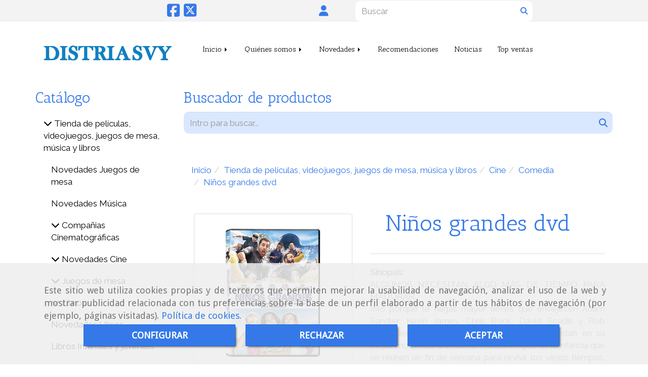

--- FILE ---
content_type: text/html; charset=UTF-8
request_url: https://www.asvydistribuciones.es/ninos-grandes-dvd
body_size: 35136
content:


<!DOCTYPE html>
<html lang="es-ES">
    <head>
    <meta charset="utf-8">
    <meta name="viewport" content="width=device-width, initial-scale=1.0, user-scalable=no">
    <link rel="shortcut icon" href="/data/4760/ico/__________copia.png">
    <meta name="robots" content="index,follow"/><meta name="dcterms.title" content="Niños grandes dvd | DISTRIASVY"><meta name="description" content="Niños grandes dvd de DISTRIASVY en VALLADOLID, Valladolid. Consulte nuestro catálogo con una gran variedad de productos y servicios"><meta name="keywords" content=" "><link href="https://fonts.googleapis.com/css?family=Antic+Slab|Raleway" rel="stylesheet"><!--  metas twitter --><meta name="twitter:card" content="product" /><meta name="twitter:image" content="https://www.asvydistribuciones.es/cache/d/9/9/b/c/d99bc8a605b69b4a5bdac40a829018f50f049fd4.jpg" /><meta name="twitter:title" content="Niños grandes dvd | DISTRIASVY"><meta name="twitter:description" content="Niños grandes dvd de DISTRIASVY en VALLADOLID, Valladolid. Consulte nuestro catálogo con una gran variedad de productos y servicios" /><!-- metas facebook  --><meta property="og:url" content="https://www.asvydistribuciones.es/ninos-grandes-dvd" /><meta property="og:title" content="Niños grandes dvd | DISTRIASVY"><meta property="og:description" content="Niños grandes dvd de DISTRIASVY en VALLADOLID, Valladolid. Consulte nuestro catálogo con una gran variedad de productos y servicios"><meta property="og:image" content="https://www.asvydistribuciones.es/data/4760/productos/thumb_282187_productos_optimized.jpeg" /><meta property="og:image:width" content="600" /><meta property="og:image:height" content="600" /><meta property="og:locale" content="es_ES" /><!-- geoTags --><meta name="geo.placename" content="España" /><meta name="geo.position" content="41.655;-4.727" /><meta name="geo.region" content="VALLADOLID" /><meta name="ICBM" content="41.655,-4.727" />
        <title>Niños grandes dvd | DISTRIASVY</title>
                                    <link href="//css.accesive.com/static/css/styles_cliente4760.css?v7.9" rel="stylesheet" media="screen" />
        <link rel="stylesheet" href="//css.accesive.com/static/css/net10_4760.css?v7.9" />
        <link href="//css.accesive.com/static/css/styles_cliente_comun4760.css?v7.9" rel="stylesheet" media="screen" />
        

    
        <link rel="stylesheet" href="/build/frontBoostrap3.35e1b50b.css">

                                    <link href='https://fonts.googleapis.com/css?family=Droid+Sans' rel='stylesheet' type='text/css'>
                            
                
        
        <!--External css libraries -->
                                                                                                        
        <!--Custom css-->
                <link rel="stylesheet" href="//css.accesive.com/static/css/custom_4760.css?v7.9" media="all" />
        
    
             <style type="text/css">
            .pageload-overlay {
    position: fixed;
    width: 100%;
    height: 100%;
    top: 0;
    left: 0;
    display: none;
    z-index: 2147483646;
}

.pageload-overlay.show {
    display:block;
}

.pageload-overlay svg {
    position: absolute;
    top: 0;
    left: 0;
    pointer-events: none;
    z-index: 2147483646;
    background-color: #ffffff;
}

.pageload-overlay svg path {
    fill: #ffffff;
}

.pageload-overlay::after,
.pageload-overlay::before {
    content: '';
    position: absolute;
    width: 20px;
    height: 20px;
    top: 50%;
    left: 50%;
    margin: -10px 0 0 -10px;
    border-radius: 50%;
    visibility: hidden;
    opacity: 0;
    z-index: 2147483647;
    -webkit-transition: opacity 0.15s, visibility 0s 0.15s;
    transition: opacity 0.15s, visibility 0s 0.15s;
}

.pageload-overlay::after {
    background: #f9f9f9;
    -webkit-transform: translateX(-20px);
    transform: translateX(-20px);
    -webkit-animation: moveRight 0.6s linear infinite alternate;
    animation: moveRight 0.6s linear infinite alternate;
}

.pageload-overlay::before {
    background: #ffa53e;
    -webkit-transform: translateX(20px);
    transform: translateX(20px);
    -webkit-animation: moveLeft 0.6s linear infinite alternate;
    animation: moveLeft 0.6s linear infinite alternate;
    }

    @-webkit-keyframes moveRight {
    to { -webkit-transform: translateX(20px); }
    }

    @keyframes moveRight {
    to { transform: translateX(20px); }
    }

    @-webkit-keyframes moveLeft {
    to { -webkit-transform: translateX(-20px); }
    }

    @keyframes moveLeft {
    to { transform: translateX(-20px); }
}

.pageload-loading.pageload-overlay::after,
.pageload-loading.pageload-overlay::before {
    opacity: 1;
    visibility: visible;
    -webkit-transition: opacity 0.3s;
    transition: opacity 0.3s;
}

/**/
#loader6{
    background-color: #ffffff;
    display: block;
}
.l6 {
    width: 100px;
    height: 100px;
    border-radius: 50px;
    border: 1px solid #ffa53e;
    position: relative;
    top:calc(50% - 90px);
    margin: 20px auto;
}

.l6 span {
    display: block;
    width: 16px;
    margin: 0 auto;
    line-height: 32px;
    margin-top: 32px;
    color: #ffa53e;
    text-align: center;
    font-weight: bold;
    -family: arial;
    position: relative;
    font-size: 32px;
}
.l6 span:after {
    content: attr(data-title);
    position: absolute;
    overflow: hidden;
    display: block;
    left: 0;
    top: 0;
    opacity: 1;
    height: 30px;
    color: #f9f9f9;
    -webkit-backface-visibility: hidden;
    -webkit-transform-style: preserve-3d;
    -webkit-animation-name: pulse;
    -webkit-animation-duration: 2s;
    -webkit-animation-timing-function: ease-in-out;
    -webkit-animation-iteration-count: infinite;
    animation-name: pulse;
    animation-duration: 2s;
    animation-timing-function: ease-in-out;
    animation-iteration-count: infinite;
}

@-webkit-keyframes pulse {
    0% {
        height: 0;
        opacity: 1;
        -webkit-transform: scale(1);
        transform: scale(1);
    }
    78% {
        height: 30px;
        opacity: 1;
        -webkit-transform: scale(1);
        transform: scale(1);
    }
    88% {
        height: 30px;
        opacity: 1;
        -webkit-transform: scale(1.2);
        transform: scale(1.2);
    }
    100% {
        height: 30px;
        opacity: 0.1;
        -webkit-transform: scale(1);
        transform: scale(1);
    }
}
@keyframes pulse {
    0% {
        height: 0;
        opacity: 1;
        -webkit-transform: scale(1);
        transform: scale(1);
    }
    78% {
        height: 30px;
        opacity: 1;
        -webkit-transform: scale(1);
        transform: scale(1);
    }
    88% {
        height: 30px;
        opacity: 1;
        -webkit-transform: scale(1.2);
        transform: scale(1.2);
    }
    100% {
        height: 30px;
        opacity: 0.1;
        -webkit-transform: scale(1);
        transform: scale(1);
    }
}

/**/
#loader7{
    display: block;
}
body .vertical-centered-box {
    position: absolute;
    width: 100%;
    height: 100%;
    text-align: center;
}
body .vertical-centered-box:after {
    content: '';
    display: inline-block;
    height: 100%;
    vertical-align: middle;
    margin-right: -0.25em;
}
body .vertical-centered-box .contentt {
    -webkit-box-sizing: border-box;
    -moz-box-sizing: border-box;
    box-sizing: border-box;
    display: inline-block;
    vertical-align: middle;
    text-align: left;
    font-size: 0;
}

.loader-circle {
    position: absolute;
    left: 50%;
    top: 50%;
    width: 120px;
    height: 120px;
    border-radius: 50%;
    box-shadow: inset 0 0 0 1px rgba(255, 255, 255, 0.1);
    margin-left: -60px;
    margin-top: -60px;
}
.loader-line-mask {
    position: absolute;
    left: 50%;
    top: 50%;
    width: 60px;
    height: 120px;
    margin-left: -60px;
    margin-top: -60px;
    overflow: hidden;
    -webkit-transform-origin: 60px 60px;
    -moz-transform-origin: 60px 60px;
    -ms-transform-origin: 60px 60px;
    -o-transform-origin: 60px 60px;
    transform-origin: 60px 60px;
    -webkit-mask-image: -webkit-linear-gradient(top, #000000, rgba(0, 0, 0, 0));
    -webkit-animation: rotate 1.2s infinite linear;
    -moz-animation: rotate 1.2s infinite linear;
    -o-animation: rotate 1.2s infinite linear;
    animation: rotate 1.2s infinite linear;
}
.loader-line-mask .loader-line {
    width: 120px;
    height: 120px;
    border-radius: 50%;
    box-shadow: inset 0 0 0 1px rgba(255, 255, 255, 0.5);
}
#particles-background,
#particles-foreground {
    left: -51%;
    top: -51%;
    width: 202%;
    height: 202%;
    -webkit-transform: scale3d(0.5, 0.5, 1);
    -moz-transform: scale3d(0.5, 0.5, 1);
    -ms-transform: scale3d(0.5, 0.5, 1);
    -o-transform: scale3d(0.5, 0.5, 1);
    transform: scale3d(0.5, 0.5, 1);
}
#particles-background {
    background: #ffffff;
    background-image: -webkit-linear-gradient(45deg, #ffffff 2%, #f9f9f9 100%);
    background-image: -moz-linear-gradient(45deg, #ffffff 2%, #f9f9f9 100%);
    background-image: linear-gradient(45deg, #ffffff 2%, #f9f9f9 100%);
}
lesshat-selector {
    -lh-property: 0; } 
@-webkit-keyframes rotate{ 0% { -webkit-transform: rotate(0deg);} 100% { -webkit-transform: rotate(360deg);}}
@-moz-keyframes rotate{ 0% { -moz-transform: rotate(0deg);} 100% { -moz-transform: rotate(360deg);}}
@-o-keyframes rotate{ 0% { -o-transform: rotate(0deg);} 100% { -o-transform: rotate(360deg);}}
@keyframes rotate{ 0% {-webkit-transform: rotate(0deg);-moz-transform: rotate(0deg);-ms-transform: rotate(0deg);transform: rotate(0deg);} 100% {-webkit-transform: rotate(360deg);-moz-transform: rotate(360deg);-ms-transform: rotate(360deg);transform: rotate(360deg);}}
[not-existing] {
    zoom: 1;
}
lesshat-selector {
    -lh-property: 0; } 
@-webkit-keyframes fade{ 0% { opacity: 1;} 50% { opacity: 0.25;}}
@-moz-keyframes fade{ 0% { opacity: 1;} 50% { opacity: 0.25;}}
@-o-keyframes fade{ 0% { opacity: 1;} 50% { opacity: 0.25;}}
@keyframes fade{ 0% { opacity: 1;} 50% { opacity: 0.25;}}
[not-existing] {
    zoom: 1;
}
lesshat-selector {
    -lh-property: 0; } 
@-webkit-keyframes fade-in{ 0% { opacity: 0;} 100% { opacity: 1;}}
@-moz-keyframes fade-in{ 0% { opacity: 0;} 100% { opacity: 1;}}
@-o-keyframes fade-in{ 0% { opacity: 0;} 100% { opacity: 1;}}
@keyframes fade-in{ 0% { opacity: 0;} 100% { opacity: 1;}}
[not-existing] {
    zoom: 1;
}        </style>
        
                    
    
        
      


            <script>
            var languageCountry = 'es';
                        (function(w,d,u){w.readyQ=[];w.bindReadyQ=[];function p(x,y){if(x=="ready"){w.bindReadyQ.push(y);}else{w.readyQ.push(x);}};var a={ready:p,bind:p};w.$=w.jQuery=function(f){if(f===d||f===u){return a}else{p(f)}}})(window,document)
        </script>
                    <script src="/build/runtime.32cc791b.js"></script><script src="/build/frontPageLoader.ee6e9382.js"></script>
            
    <!-- HTML5 Shim and Respond.js IE8 support of HTML5 elements and media queries -->
    <!-- WARNING: Respond.js doesn't work if you view the page via file:// -->
    <!--[if lt IE 9]>
      <style>
        .container-fluid {
          width: 100%;
        }
      </style>
      <script src="https://oss.maxcdn.com/html5shiv/3.7.2/html5shiv.min.js"></script>
      <script src="https://oss.maxcdn.com/respond/1.4.2/respond.min.js"></script>
    <![endif]-->
                  </head>
  <body class="web ancho ficha-prod device-not-mobile" itemscope itemtype="https://schema.org/WebPage">
                                     <div id="loader7" class="pageload-overlay">
            <div id="particles-background" class="vertical-centered-box"></div>
            <div id="particles-foreground" class="vertical-centered-box"></div>
            <div class="vertical-centered-box">
                <div class="contentt">
                    <div class="loader-circle"></div>
                    <div class="loader-line-mask">
                        <div class="loader-line"></div>
                    </div>
                    <img style="max-width:90px" src="../data/4760/modulos/103413/cine_y_m__sica_para_bibliotecas_01_1.png">
                </div>
            </div>
        </div>
        <script>
                    $( document ).ready(function() {
                setTimeout( function() {
                    $("#loader7").fadeOut(1000);
                }, 500 );
            });
            </script>
                
                                                <div class="alert alert-dismissible cookie-alert affix-hidden container-fluid gestion-cookies" role="alert" id="cookiesAlert">
    <div id="cookiesText" class="col-xs-12">
                                                        <p class="">Este sitio web utiliza cookies propias y de terceros que permiten mejorar la usabilidad de navegación, analizar el uso de la web y mostrar publicidad relacionada con tus preferencias sobre la base de un perfil elaborado a partir de tus hábitos de navegación (por ejemplo, páginas visitadas). <a href="/politica-de-cookies-es-rgpd">Política de cookies</a>.</p>
                                        </div>
    
    <div class="col-xs-12 text-center" id="cookiesButtonContainer">
                    <a href="#" id="pcookies" data-toggle="modal" data-target="#modal_cookies" class="cookiesButton btn btn-xs btn-primary">
                CONFIGURAR
            </a>
            <a href="#" class="cookiesButton btn btn-xs btn-primary" data-dismiss="alert" aria-label="Close" onclick="aceptarCookies(false, true, 4760,{&quot;metaTitle&quot;:&quot;&quot;,&quot;metaDescription&quot;:&quot;&quot;,&quot;metaKeywords&quot;:&quot;&quot;,&quot;portada&quot;:false,&quot;permisotipo&quot;:2,&quot;permisousers&quot;:null,&quot;permisogroups&quot;:null,&quot;url&quot;:&quot;\/ninos-grandes-dvd&quot;,&quot;urlslug&quot;:&quot;ninos-grandes-dvd&quot;,&quot;treeKeys&quot;:null,&quot;contenidoHead&quot;:null,&quot;noIndexar&quot;:false,&quot;mantenerUrl&quot;:false,&quot;nombre&quot;:&quot;Ni\u00f1os grandes dvd&quot;,&quot;tipoNombre&quot;:&quot;h1&quot;,&quot;fraseDestacada&quot;:null,&quot;tipoFraseDestacada&quot;:&quot;h2&quot;,&quot;slug&quot;:&quot;ninos-grandes-dvd&quot;,&quot;precio&quot;:&quot;17.99&quot;,&quot;precioOferta&quot;:null,&quot;descripcion&quot;:&quot;&lt;p&gt;&lt;strong&gt;Ficha T&amp;eacute;cnica:&lt;\/strong&gt;&lt;br \/&gt;Director: Denis Dugan &lt;br \/&gt;Int&amp;eacute;rpretes: Adam Sandler, Kevin James, Chris Rock, David Spade, Rob Schneider, Salma Hayek &lt;br \/&gt;T&amp;iacute;tulo V.O.: Grown ups &lt;br \/&gt;Duraci&amp;oacute;n: 98 &lt;br \/&gt;A&amp;ntilde;o de Producci&amp;oacute;n: 2010 &lt;br \/&gt;Color: Si &lt;br \/&gt;Idiomas:&lt;br \/&gt;&amp;nbsp;&amp;nbsp;&amp;nbsp; &amp;bull;Catal&amp;aacute;n 5.1, Espa&amp;ntilde;ol 5.1, Ingl&amp;eacute;s 5.1, Italiano 5.1&lt;br \/&gt;Subtitulos:&lt;br \/&gt;&amp;nbsp;&amp;nbsp;&amp;nbsp; &amp;bull;Dan&amp;eacute;s, Finland&amp;eacute;s, Noruego, Sueco, Espa&amp;ntilde;ol, Ingl&amp;eacute;s, Italiano&lt;br \/&gt;&amp;nbsp;&amp;nbsp;&amp;nbsp; &amp;bull;Discos: 1&lt;br \/&gt;La risa es contagiosa.&lt;br \/&gt;Tomas falsas.&lt;br \/&gt;Tomas descartadas.&lt;br \/&gt;Cortometraje: Los actores de Ni&amp;ntilde;os Grandes.&lt;br \/&gt;Calificaci&amp;oacute;n: Autorizada para todos los p&amp;uacute;blicos&lt;\/p&gt;&quot;,&quot;resumen&quot;:&quot;&lt;p style=\&quot;text-align: justify;\&quot;&gt;&lt;strong&gt;Sinopsis:&lt;\/strong&gt;&lt;br \/&gt;ALGUNOS NECESITAN ALGO M&amp;Aacute;S DE TIEMPO PARA MADURAR...&lt;br \/&gt;&amp;iexcl;No porque te hagas mayor tienes que envejecer! Adam Sandler, Kevin James, Chris Rock, David Spade y Rob Schneider, las superestrellas de la comedia, est&amp;aacute;n en su mejor momento al encarnar a unos amigos de la infancia que se re&amp;uacute;nen un fin de semana para revivir los viejos tiempos. Poco importa que estos cinco hombres sean hombres de negocios, esposos o padres respetables. Cuando se juntan, nada impide que estos ni&amp;ntilde;os grandes se lo pasen bomba. Los creadores de CLICK te presentan una pel&amp;iacute;cula divertid&amp;iacute;sima y entra&amp;ntilde;able que demuestra que los hombres son como ni&amp;ntilde;os.&lt;\/p&gt;&quot;,&quot;referencia&quot;:null,&quot;ean&quot;:null,&quot;mpn&quot;:null,&quot;orden&quot;:64,&quot;stock&quot;:&quot;0&quot;,&quot;feature&quot;:false,&quot;activo&quot;:true,&quot;alto&quot;:null,&quot;ancho&quot;:null,&quot;fondo&quot;:null,&quot;peso&quot;:null,&quot;showDimensiones&quot;:true,&quot;configuracion&quot;:null,&quot;formatoPublicacionRelacionada&quot;:1,&quot;unidadesMinimaCompra&quot;:0,&quot;fechaCreacion&quot;:{&quot;date&quot;:&quot;2018-03-19 00:00:00.000000&quot;,&quot;timezone_type&quot;:3,&quot;timezone&quot;:&quot;Europe\/Berlin&quot;},&quot;fechaPublicar&quot;:{&quot;date&quot;:&quot;2018-03-19 00:00:00.000000&quot;,&quot;timezone_type&quot;:3,&quot;timezone&quot;:&quot;Europe\/Berlin&quot;},&quot;fechaDespublicar&quot;:null,&quot;customization&quot;:null,&quot;idImportacion&quot;:120805,&quot;oculto&quot;:false,&quot;pdfAdjunto&quot;:null,&quot;distribucionInfoProd&quot;:0,&quot;referenciaClonado&quot;:null,&quot;id&quot;:210289,&quot;tags&quot;:[],&quot;categoriaPorDefecto&quot;:{&quot;name&quot;:&quot;comedia.jpg&quot;,&quot;description&quot;:null,&quot;enabled&quot;:false,&quot;providerName&quot;:&quot;sonata.media.provider.image&quot;,&quot;providerStatus&quot;:1,&quot;providerReference&quot;:&quot;9fda1c9b8f33b50d549340eacf2a08313ea91874.jpg&quot;,&quot;providerMetadata&quot;:{&quot;filename&quot;:&quot;comedia.jpg&quot;},&quot;width&quot;:667,&quot;height&quot;:470,&quot;length&quot;:null,&quot;contentType&quot;:&quot;image\/jpeg&quot;,&quot;size&quot;:&quot;60186&quot;,&quot;copyright&quot;:null,&quot;authorName&quot;:null,&quot;context&quot;:&quot;productosCats&quot;,&quot;cdnIsFlushable&quot;:true,&quot;cdnFlushIdentifier&quot;:&quot;&quot;,&quot;cdnFlushAt&quot;:null,&quot;cdnStatus&quot;:3,&quot;updatedAt&quot;:{&quot;date&quot;:&quot;2026-01-21 17:20:03.000000&quot;,&quot;timezone_type&quot;:3,&quot;timezone&quot;:&quot;Europe\/Berlin&quot;},&quot;createdAt&quot;:{&quot;date&quot;:&quot;2018-03-19 12:47:51.000000&quot;,&quot;timezone_type&quot;:3,&quot;timezone&quot;:&quot;Europe\/Berlin&quot;},&quot;metaTitle&quot;:&quot;&quot;,&quot;metaDescription&quot;:&quot;&quot;,&quot;metaKeywords&quot;:&quot;&quot;,&quot;url&quot;:&quot;\/comedia_3\/&quot;,&quot;urlslug&quot;:&quot;comedia-3&quot;,&quot;treeKeys&quot;:&quot;[124449,125616,125617]&quot;,&quot;portada&quot;:false,&quot;permisotipo&quot;:0,&quot;permisousers&quot;:null,&quot;permisogroups&quot;:null,&quot;contenidoHead&quot;:null,&quot;noIndexar&quot;:false,&quot;mantenerUrl&quot;:false,&quot;nombre&quot;:&quot;Comedia&quot;,&quot;tipoNombre&quot;:&quot;h1&quot;,&quot;subnombre&quot;:null,&quot;tipoSubnombre&quot;:&quot;h2&quot;,&quot;slug&quot;:&quot;comedia&quot;,&quot;descripcion&quot;:&quot;&quot;,&quot;imagenFile&quot;:null,&quot;pie&quot;:&quot;&quot;,&quot;imagenBanco&quot;:false,&quot;activo&quot;:true,&quot;configuracion&quot;:&quot;{\&quot;rss\&quot;:\&quot;1\&quot;,\&quot;items\&quot;:\&quot;50\&quot;,\&quot;tituloEnlazable\&quot;:\&quot;1\&quot;,\&quot;mostrarVacias\&quot;:\&quot;1\&quot;,\&quot;filtroProducto\&quot;:0,\&quot;ordenDefectoFiltroProducto\&quot;:null,\&quot;plantilla\&quot;:\&quot;18\&quot;,\&quot;dimImg\&quot;:\&quot;{\\\&quot;cat\\\&quot;:{\\\&quot;width\\\&quot;:\\\&quot;550\\\&quot;,\\\&quot;height\\\&quot;:\\\&quot;550\\\&quot;},\\\&quot;itemlist\\\&quot;:{\\\&quot;width\\\&quot;:\\\&quot;550\\\&quot;,\\\&quot;height\\\&quot;:\\\&quot;550\\\&quot;}}\&quot;,\&quot;variablesTwig\&quot;:[]}&quot;,&quot;lft&quot;:46,&quot;lvl&quot;:3,&quot;rgt&quot;:47,&quot;root&quot;:124449,&quot;fechaCreacion&quot;:{&quot;date&quot;:&quot;2018-03-19 00:00:00.000000&quot;,&quot;timezone_type&quot;:3,&quot;timezone&quot;:&quot;Europe\/Berlin&quot;},&quot;fechaPublicar&quot;:{&quot;date&quot;:&quot;2018-03-19 00:00:00.000000&quot;,&quot;timezone_type&quot;:3,&quot;timezone&quot;:&quot;Europe\/Berlin&quot;},&quot;fechaDespublicar&quot;:null,&quot;distribucionProductos&quot;:3,&quot;distribucionProductosTablet&quot;:1,&quot;distribucionProductosMovil&quot;:0,&quot;mostrarValoraciones&quot;:false,&quot;estiloListadoProd&quot;:0,&quot;estiloSubCatProductos&quot;:0,&quot;disposicionSubcategorias&quot;:0,&quot;disposicionTexto&quot;:0,&quot;formatoPublicacionRelacionada&quot;:1,&quot;idImportacion&quot;:119353,&quot;oculto&quot;:false,&quot;referenciaClonado&quot;:null,&quot;esMarca&quot;:null,&quot;noHacerCrop&quot;:null,&quot;id&quot;:125630},&quot;grupo&quot;:{&quot;tipoProducto&quot;:0,&quot;nombre&quot;:&quot;General&quot;,&quot;slug&quot;:&quot;general&quot;,&quot;descripcion&quot;:&quot;General&quot;,&quot;predefinido&quot;:true,&quot;idImportacion&quot;:null,&quot;referenciaClonado&quot;:null,&quot;id&quot;:10510,&quot;avisoLegal&quot;:null},&quot;imagenes&quot;:[{&quot;name&quot;:&quot;prod_120805_.jpg&quot;,&quot;description&quot;:null,&quot;enabled&quot;:true,&quot;providerName&quot;:&quot;sonata.media.provider.image&quot;,&quot;providerStatus&quot;:1,&quot;providerReference&quot;:&quot;f01ade7f9854a223898f6a1f6c972f491cb2acf8.jpeg&quot;,&quot;providerMetadata&quot;:{&quot;filename&quot;:&quot;Ni\u00f1os Grandes.jpg&quot;},&quot;width&quot;:600,&quot;height&quot;:600,&quot;length&quot;:null,&quot;contentType&quot;:&quot;image\/jpeg&quot;,&quot;size&quot;:&quot;90638&quot;,&quot;copyright&quot;:null,&quot;authorName&quot;:null,&quot;context&quot;:&quot;productos&quot;,&quot;cdnIsFlushable&quot;:true,&quot;cdnFlushIdentifier&quot;:null,&quot;cdnFlushAt&quot;:null,&quot;cdnStatus&quot;:3,&quot;updatedAt&quot;:{&quot;date&quot;:&quot;2018-04-11 08:31:42.000000&quot;,&quot;timezone_type&quot;:3,&quot;timezone&quot;:&quot;Europe\/Berlin&quot;},&quot;createdAt&quot;:{&quot;date&quot;:&quot;2018-03-19 12:08:06.000000&quot;,&quot;timezone_type&quot;:3,&quot;timezone&quot;:&quot;Europe\/Berlin&quot;},&quot;nombre&quot;:&quot;prod_120805_.jpg&quot;,&quot;pie&quot;:&quot;Ni\u00f1os Grandes Dvd&quot;,&quot;slug&quot;:&quot;Ninos_Grandes_Dvd&quot;,&quot;orden&quot;:0,&quot;predeterminada&quot;:true,&quot;imagenBanco&quot;:false,&quot;referenciaClonado&quot;:null,&quot;id&quot;:282187}],&quot;impuesto&quot;:{&quot;descripcion&quot;:&quot;Art\u00edculo de lujo&quot;,&quot;tax&quot;:&quot;21.00&quot;,&quot;activo&quot;:true,&quot;id&quot;:29243},&quot;commentThread&quot;:null,&quot;stocks&quot;:[],&quot;adjuntos&quot;:[],&quot;propiedades&quot;:[],&quot;accesorios&quot;:[],&quot;promociones&quot;:[],&quot;precioMinPromociones&quot;:17.99})" >
                RECHAZAR
            </a>
            <a href="#" class="cookiesButton btn btn-xs btn-primary" data-dismiss="alert" aria-label="Close" onclick="aceptarCookies(true, false, 4760,{&quot;metaTitle&quot;:&quot;&quot;,&quot;metaDescription&quot;:&quot;&quot;,&quot;metaKeywords&quot;:&quot;&quot;,&quot;portada&quot;:false,&quot;permisotipo&quot;:2,&quot;permisousers&quot;:null,&quot;permisogroups&quot;:null,&quot;url&quot;:&quot;\/ninos-grandes-dvd&quot;,&quot;urlslug&quot;:&quot;ninos-grandes-dvd&quot;,&quot;treeKeys&quot;:null,&quot;contenidoHead&quot;:null,&quot;noIndexar&quot;:false,&quot;mantenerUrl&quot;:false,&quot;nombre&quot;:&quot;Ni\u00f1os grandes dvd&quot;,&quot;tipoNombre&quot;:&quot;h1&quot;,&quot;fraseDestacada&quot;:null,&quot;tipoFraseDestacada&quot;:&quot;h2&quot;,&quot;slug&quot;:&quot;ninos-grandes-dvd&quot;,&quot;precio&quot;:&quot;17.99&quot;,&quot;precioOferta&quot;:null,&quot;descripcion&quot;:&quot;&lt;p&gt;&lt;strong&gt;Ficha T&amp;eacute;cnica:&lt;\/strong&gt;&lt;br \/&gt;Director: Denis Dugan &lt;br \/&gt;Int&amp;eacute;rpretes: Adam Sandler, Kevin James, Chris Rock, David Spade, Rob Schneider, Salma Hayek &lt;br \/&gt;T&amp;iacute;tulo V.O.: Grown ups &lt;br \/&gt;Duraci&amp;oacute;n: 98 &lt;br \/&gt;A&amp;ntilde;o de Producci&amp;oacute;n: 2010 &lt;br \/&gt;Color: Si &lt;br \/&gt;Idiomas:&lt;br \/&gt;&amp;nbsp;&amp;nbsp;&amp;nbsp; &amp;bull;Catal&amp;aacute;n 5.1, Espa&amp;ntilde;ol 5.1, Ingl&amp;eacute;s 5.1, Italiano 5.1&lt;br \/&gt;Subtitulos:&lt;br \/&gt;&amp;nbsp;&amp;nbsp;&amp;nbsp; &amp;bull;Dan&amp;eacute;s, Finland&amp;eacute;s, Noruego, Sueco, Espa&amp;ntilde;ol, Ingl&amp;eacute;s, Italiano&lt;br \/&gt;&amp;nbsp;&amp;nbsp;&amp;nbsp; &amp;bull;Discos: 1&lt;br \/&gt;La risa es contagiosa.&lt;br \/&gt;Tomas falsas.&lt;br \/&gt;Tomas descartadas.&lt;br \/&gt;Cortometraje: Los actores de Ni&amp;ntilde;os Grandes.&lt;br \/&gt;Calificaci&amp;oacute;n: Autorizada para todos los p&amp;uacute;blicos&lt;\/p&gt;&quot;,&quot;resumen&quot;:&quot;&lt;p style=\&quot;text-align: justify;\&quot;&gt;&lt;strong&gt;Sinopsis:&lt;\/strong&gt;&lt;br \/&gt;ALGUNOS NECESITAN ALGO M&amp;Aacute;S DE TIEMPO PARA MADURAR...&lt;br \/&gt;&amp;iexcl;No porque te hagas mayor tienes que envejecer! Adam Sandler, Kevin James, Chris Rock, David Spade y Rob Schneider, las superestrellas de la comedia, est&amp;aacute;n en su mejor momento al encarnar a unos amigos de la infancia que se re&amp;uacute;nen un fin de semana para revivir los viejos tiempos. Poco importa que estos cinco hombres sean hombres de negocios, esposos o padres respetables. Cuando se juntan, nada impide que estos ni&amp;ntilde;os grandes se lo pasen bomba. Los creadores de CLICK te presentan una pel&amp;iacute;cula divertid&amp;iacute;sima y entra&amp;ntilde;able que demuestra que los hombres son como ni&amp;ntilde;os.&lt;\/p&gt;&quot;,&quot;referencia&quot;:null,&quot;ean&quot;:null,&quot;mpn&quot;:null,&quot;orden&quot;:64,&quot;stock&quot;:&quot;0&quot;,&quot;feature&quot;:false,&quot;activo&quot;:true,&quot;alto&quot;:null,&quot;ancho&quot;:null,&quot;fondo&quot;:null,&quot;peso&quot;:null,&quot;showDimensiones&quot;:true,&quot;configuracion&quot;:null,&quot;formatoPublicacionRelacionada&quot;:1,&quot;unidadesMinimaCompra&quot;:0,&quot;fechaCreacion&quot;:{&quot;date&quot;:&quot;2018-03-19 00:00:00.000000&quot;,&quot;timezone_type&quot;:3,&quot;timezone&quot;:&quot;Europe\/Berlin&quot;},&quot;fechaPublicar&quot;:{&quot;date&quot;:&quot;2018-03-19 00:00:00.000000&quot;,&quot;timezone_type&quot;:3,&quot;timezone&quot;:&quot;Europe\/Berlin&quot;},&quot;fechaDespublicar&quot;:null,&quot;customization&quot;:null,&quot;idImportacion&quot;:120805,&quot;oculto&quot;:false,&quot;pdfAdjunto&quot;:null,&quot;distribucionInfoProd&quot;:0,&quot;referenciaClonado&quot;:null,&quot;id&quot;:210289,&quot;tags&quot;:[],&quot;categoriaPorDefecto&quot;:{&quot;name&quot;:&quot;comedia.jpg&quot;,&quot;description&quot;:null,&quot;enabled&quot;:false,&quot;providerName&quot;:&quot;sonata.media.provider.image&quot;,&quot;providerStatus&quot;:1,&quot;providerReference&quot;:&quot;9fda1c9b8f33b50d549340eacf2a08313ea91874.jpg&quot;,&quot;providerMetadata&quot;:{&quot;filename&quot;:&quot;comedia.jpg&quot;},&quot;width&quot;:667,&quot;height&quot;:470,&quot;length&quot;:null,&quot;contentType&quot;:&quot;image\/jpeg&quot;,&quot;size&quot;:&quot;60186&quot;,&quot;copyright&quot;:null,&quot;authorName&quot;:null,&quot;context&quot;:&quot;productosCats&quot;,&quot;cdnIsFlushable&quot;:true,&quot;cdnFlushIdentifier&quot;:&quot;&quot;,&quot;cdnFlushAt&quot;:null,&quot;cdnStatus&quot;:3,&quot;updatedAt&quot;:{&quot;date&quot;:&quot;2026-01-21 17:20:03.000000&quot;,&quot;timezone_type&quot;:3,&quot;timezone&quot;:&quot;Europe\/Berlin&quot;},&quot;createdAt&quot;:{&quot;date&quot;:&quot;2018-03-19 12:47:51.000000&quot;,&quot;timezone_type&quot;:3,&quot;timezone&quot;:&quot;Europe\/Berlin&quot;},&quot;metaTitle&quot;:&quot;&quot;,&quot;metaDescription&quot;:&quot;&quot;,&quot;metaKeywords&quot;:&quot;&quot;,&quot;url&quot;:&quot;\/comedia_3\/&quot;,&quot;urlslug&quot;:&quot;comedia-3&quot;,&quot;treeKeys&quot;:&quot;[124449,125616,125617]&quot;,&quot;portada&quot;:false,&quot;permisotipo&quot;:0,&quot;permisousers&quot;:null,&quot;permisogroups&quot;:null,&quot;contenidoHead&quot;:null,&quot;noIndexar&quot;:false,&quot;mantenerUrl&quot;:false,&quot;nombre&quot;:&quot;Comedia&quot;,&quot;tipoNombre&quot;:&quot;h1&quot;,&quot;subnombre&quot;:null,&quot;tipoSubnombre&quot;:&quot;h2&quot;,&quot;slug&quot;:&quot;comedia&quot;,&quot;descripcion&quot;:&quot;&quot;,&quot;imagenFile&quot;:null,&quot;pie&quot;:&quot;&quot;,&quot;imagenBanco&quot;:false,&quot;activo&quot;:true,&quot;configuracion&quot;:&quot;{\&quot;rss\&quot;:\&quot;1\&quot;,\&quot;items\&quot;:\&quot;50\&quot;,\&quot;tituloEnlazable\&quot;:\&quot;1\&quot;,\&quot;mostrarVacias\&quot;:\&quot;1\&quot;,\&quot;filtroProducto\&quot;:0,\&quot;ordenDefectoFiltroProducto\&quot;:null,\&quot;plantilla\&quot;:\&quot;18\&quot;,\&quot;dimImg\&quot;:\&quot;{\\\&quot;cat\\\&quot;:{\\\&quot;width\\\&quot;:\\\&quot;550\\\&quot;,\\\&quot;height\\\&quot;:\\\&quot;550\\\&quot;},\\\&quot;itemlist\\\&quot;:{\\\&quot;width\\\&quot;:\\\&quot;550\\\&quot;,\\\&quot;height\\\&quot;:\\\&quot;550\\\&quot;}}\&quot;,\&quot;variablesTwig\&quot;:[]}&quot;,&quot;lft&quot;:46,&quot;lvl&quot;:3,&quot;rgt&quot;:47,&quot;root&quot;:124449,&quot;fechaCreacion&quot;:{&quot;date&quot;:&quot;2018-03-19 00:00:00.000000&quot;,&quot;timezone_type&quot;:3,&quot;timezone&quot;:&quot;Europe\/Berlin&quot;},&quot;fechaPublicar&quot;:{&quot;date&quot;:&quot;2018-03-19 00:00:00.000000&quot;,&quot;timezone_type&quot;:3,&quot;timezone&quot;:&quot;Europe\/Berlin&quot;},&quot;fechaDespublicar&quot;:null,&quot;distribucionProductos&quot;:3,&quot;distribucionProductosTablet&quot;:1,&quot;distribucionProductosMovil&quot;:0,&quot;mostrarValoraciones&quot;:false,&quot;estiloListadoProd&quot;:0,&quot;estiloSubCatProductos&quot;:0,&quot;disposicionSubcategorias&quot;:0,&quot;disposicionTexto&quot;:0,&quot;formatoPublicacionRelacionada&quot;:1,&quot;idImportacion&quot;:119353,&quot;oculto&quot;:false,&quot;referenciaClonado&quot;:null,&quot;esMarca&quot;:null,&quot;noHacerCrop&quot;:null,&quot;id&quot;:125630},&quot;grupo&quot;:{&quot;tipoProducto&quot;:0,&quot;nombre&quot;:&quot;General&quot;,&quot;slug&quot;:&quot;general&quot;,&quot;descripcion&quot;:&quot;General&quot;,&quot;predefinido&quot;:true,&quot;idImportacion&quot;:null,&quot;referenciaClonado&quot;:null,&quot;id&quot;:10510,&quot;avisoLegal&quot;:null},&quot;imagenes&quot;:[{&quot;name&quot;:&quot;prod_120805_.jpg&quot;,&quot;description&quot;:null,&quot;enabled&quot;:true,&quot;providerName&quot;:&quot;sonata.media.provider.image&quot;,&quot;providerStatus&quot;:1,&quot;providerReference&quot;:&quot;f01ade7f9854a223898f6a1f6c972f491cb2acf8.jpeg&quot;,&quot;providerMetadata&quot;:{&quot;filename&quot;:&quot;Ni\u00f1os Grandes.jpg&quot;},&quot;width&quot;:600,&quot;height&quot;:600,&quot;length&quot;:null,&quot;contentType&quot;:&quot;image\/jpeg&quot;,&quot;size&quot;:&quot;90638&quot;,&quot;copyright&quot;:null,&quot;authorName&quot;:null,&quot;context&quot;:&quot;productos&quot;,&quot;cdnIsFlushable&quot;:true,&quot;cdnFlushIdentifier&quot;:null,&quot;cdnFlushAt&quot;:null,&quot;cdnStatus&quot;:3,&quot;updatedAt&quot;:{&quot;date&quot;:&quot;2018-04-11 08:31:42.000000&quot;,&quot;timezone_type&quot;:3,&quot;timezone&quot;:&quot;Europe\/Berlin&quot;},&quot;createdAt&quot;:{&quot;date&quot;:&quot;2018-03-19 12:08:06.000000&quot;,&quot;timezone_type&quot;:3,&quot;timezone&quot;:&quot;Europe\/Berlin&quot;},&quot;nombre&quot;:&quot;prod_120805_.jpg&quot;,&quot;pie&quot;:&quot;Ni\u00f1os Grandes Dvd&quot;,&quot;slug&quot;:&quot;Ninos_Grandes_Dvd&quot;,&quot;orden&quot;:0,&quot;predeterminada&quot;:true,&quot;imagenBanco&quot;:false,&quot;referenciaClonado&quot;:null,&quot;id&quot;:282187}],&quot;impuesto&quot;:{&quot;descripcion&quot;:&quot;Art\u00edculo de lujo&quot;,&quot;tax&quot;:&quot;21.00&quot;,&quot;activo&quot;:true,&quot;id&quot;:29243},&quot;commentThread&quot;:null,&quot;stocks&quot;:[],&quot;adjuntos&quot;:[],&quot;propiedades&quot;:[],&quot;accesorios&quot;:[],&quot;promociones&quot;:[],&quot;precioMinPromociones&quot;:17.99})" >
                ACEPTAR
            </a>
            </div>
</div>                                <header>
                        <div id="menuMovil" class="visible-xs visible-sm">
        
                
        
                                                                                                            
                                
        
        <!-- END Movil Navbar Button collapse -->
                        
                    <!-- Movil Navbar Button collapse -->
            <div class="navbar-header">
                                    <a id="nav-toggle" class="pull-right navbar-toggle"  data-toggle="collapse" data-target="#navbar-collapse_movilMenu"><span></span></a>
                
                <a href="/" class="navbar-brand">
                                    <img src="/data/4760/logos/cine_y_m__sica_para_bibliotecas_01_movil.png" title="DISTRIASVY" alt="DISTRIASVY" >
                                </a>
            </div>

            <!-- Movil Navbar Menu collapse -->
            <nav class="navbar-default inverse   " role="navigation" >
                <div class="collapse navbar-collapse navbar-cat-collapse" id="navbar-collapse_movilMenu">
                    <ul class="nav navbar-nav">
                                                                                                                    <li                             class="dropdown"
                            >
                            <a class="dropdown-toggle"
                                href="#" title="Inicio">
                                                                Inicio
                                                            </a>
                                                                                                	<ul class="dropdown-menu    multi-level " role="menu">
																			 
                                                        <li class="">
                            <a  href="/distriasvy"  title="Contactar">
                                                                Contactar
                                                            </a>
                    										
																							</li>
		</ul>
	                                                                                    </li>
                                                                                                                    <li                             class="dropdown"
                            >
                            <a class="dropdown-toggle"
                                href="#" title="Quiénes somos">
                                                                Quiénes somos
                                                            </a>
                                                                                                	<ul class="dropdown-menu    multi-level " role="menu">
																			 
                                                        <li class="">
                            <a  href="/distribuidora-de-articulos-multimedia"  title="Distriasvy">
                                                                Distriasvy
                                                            </a>
                    										
																																			 
                                                        <li class="">
                            <a  href="/distribuidora-audiovisual-videojuegos-juegos-de-mesa-libros-y-musica-en-valladolid"  title="Dónde estamos">
                                                                Dónde estamos
                                                            </a>
                    										
																																			 
                                                        <li class="">
                            <a  href="/peliculas-en-dvd-bluray-juegos-de-mesa-videojuegos-libros-y-musica-para-bibliotecas"  title="Enlaces">
                                                                Enlaces
                                                            </a>
                    										
																							</li>
		</ul>
	                                                                                    </li>
                                                                                                                    <li                             class="dropdown"
                            >
                            <a class="dropdown-toggle"
                                href="#" title="Novedades">
                                                                Novedades
                                                            </a>
                                                                                                	<ul class="dropdown-menu    multi-level " role="menu">
																			 
                                                        <li class="">
                            <a  href="https://www.descubriendolibros.es/es/index.php"  title="Novedades Libros">
                                                                Novedades Libros
                                                            </a>
                    										
																																			 
                                                        <li class="">
                            <a  href="/novedades-juegos-de-mesa-musica-y-videojuegos/"  title="Novedades Música y Videojuegos">
                                                                Novedades Música y Videojuegos
                                                            </a>
                    										
																																			 
                                                        <li class="">
                            <a  href="/novedades-cine/"  title="Novedades  Cine">
                                                                Novedades  Cine
                                                            </a>
                    										
																																			 
                                                        <li class="">
                            <a  href="/novedades-cine/"  title="Premios y Festivales de Cine">
                                                                Premios y Festivales de Cine
                                                            </a>
                    										
																							</li>
		</ul>
	                                                                                    </li>
                                                                                                                    <li >
                            <a class=""
                                href="/recomendaciones-cine-libros-musica-y-videojuegos/" title="Recomendaciones">
                                                                Recomendaciones
                                                            </a>
                                                                                                                                                                                    </li>
                                                                                                                    <li >
                            <a class=""
                                href="/noticias/" title="Noticias">
                                                                Noticias
                                                            </a>
                                                                                                                                                                                    </li>
                                                                                                                    <li >
                            <a class=""
                                href="/top-ventas/" title="Top ventas">
                                                                Top ventas
                                                            </a>
                                                                                                                                                                                    </li>
                                        </ul>
                </div>
            </nav>
        <!-- END Movil Navbar Menu collapse -->
            </div>
                                <!-- ZONA SOBRECABECERA -->
                <div id="sobrecabecera">
            <div class="sobrecabecera zona eq-height">
                                    <div class="container-eq-height"><div class="row"><div class="col-xs-12 col-sm-3 col-md-3  col-top ajustado col-middle hidden-xs "><div data-nombre="REDES SOCIALES OCULTAS MÓVILES"  id="block-103432" class="modulo-container ajustado col-middle hidden-xs  "><div class="modulo-redes-sociales"><div class="grupo-redes-sociales iconos color-fuente-destacado "><div class=" inline facebook"><a href="https://www.facebook.com/pages/Distribuciones-Asvy/155290704620241" target="_blank" aria-label="Facebook" rel="noFollow"><i class="fa fa-facebook-square fa-2x color-fuente-destacado"></i><span class='d-none'>Facebook</span></a></div><div class=" inline twitter"><a href="https://twitter.com/distriasvy" target="_blank" aria-label="Twitter" rel="noFollow"><i class="fa fa-brands fa-square-x-twitter fa-2x color-fuente-destacado"></i><span class='d-none'>Twitter</span></a></div></div></div></div></div><div class="col-xs-12 col-sm-1 col-md-1  col-top ajustado col-middle "><div data-nombre="CARRITO"  id="block-103416" class="modulo-container ajustado col-middle  "><div id="myCart" class="btn-group btn-block modulo-carrito  carrito-solo "><div id="notificationsLoader" class="color-fondo-tema"><i class="fa fa-spinner fa-pulse fa-2x"></i></div><a href="#" id="myCartModule"></a><button type="button" class="btn btn-link btn-block dropdown-toggle" aria-expanded="false"><span class="fa-lg circulo-cart"><i class="fa fa-shopping-cart"></i></span><span id="cart-total" class="badge badge-destacado hide"><span id="cart_item_nro" class="cart_item_nro">0</span></span><span class="txt-carrito text-hidden-m"><strong class="titulo_sinProductos">Sin Productos</strong><strong class="titulo_conProductos hide">Total:&nbsp;</strong><span class="price_total"></span><span class="divisa hide">€</span></span></button><div id="body_cart" class="dropdown-menu body_cart" role="menu"><div class="modulo-container"></div><div class="alert alert-default text-center"><a href="/showCart" class="btn btn-default"><i class="fa fa-shopping-cart"></i> Ver carrito
    </a></div><script></script></div></div></div></div><div class="col-xs-12 col-sm-1 col-md-1  col-top ajustado col-middle "><div data-nombre="LOGIN"  id="block-103415" class="modulo-container ajustado col-middle  "><div class="modulo-login" data-net10-account><div class="login-button"><a href="/login?_target_path=/" data-target="#enlaceLogin_div" role="button" class="btn btn-link btn-block enlaceLogin" data-toggle="modal"><i class="fa fa-user fa-lg"></i></a></div></div></div></div><div class="col-xs-12 col-sm-1 col-md-1  col-top ajustado col-middle hidden-md hidden-lg "><div data-nombre="Buscador PARA DISPOSITIVOS MOVILES"  id="block-104839" class="modulo-container ajustado col-middle hidden-md hidden-lg  "><div class="modulo-buscador default"><div id="search_104839"><div class="form-group "><button type="button" class="btn btn-link btn-block" id="btnSearch_104839"><i class="fa fa-search icon-material-search"></i></button></div><form class="text-hidden-m" action="/search?id=104839" method="post" id="genSearch104839" data-sugerencias="false"><input type="hidden" id="genSearch104839__token" name="genSearch104839[_token]" value="bbbf1.pNt8hjF-72BJ0M6MB8oMmC8TCNKHMIxiAnpFWJ3gdMw.8Z4myHwJiFgGhv38a5BI10dkPbz1d8cJYTNoOe-wTajvjTO-ACqaECeflw" /><div class="form-group"><div class="right-inner-addon" tabindex="0"><a href="#" class="submit"><i class="fa fa-search"></i></a><input autocomplete="off" class="form-control" placeholder="Buscar" type="search" required="required" name="genSearch104839[searchTerm]" id="genSearch104839_searchTerm"><div class="sugerencias-buscador"></div></div></div></form></div></div><script>
        $(document).ready(function() {
            /* BUSCADOR ANTIGUO */
            $('input[id$="104839_searchTerm"]').on('focus',function() {
                if ($('.opciones-busqueda').children().length > 1) {
                    $('.opciones-busqueda','#search_104839').removeClass('hidden');
                }
            });
            $('.opciones-busqueda a.close','#search_104839').on('click',function(e) {
                e.preventDefault();
                $('.opciones-busqueda','#search_104839').addClass('hidden');
            });
            $('.submit','#search_104839').on('click', function(e) {
                e.preventDefault;
                $('#prodSearch104839_precio_menor').val(Math.floor($('#prodSearch104839_precio_menor').val()));
                $(this).parents('form').submit();
            });
            /* BUSCADOR PANTALLA COMPLETA (BUSCADOR GENERAL V2) */
            $('.control').click(function(){
                $("body").addClass("search-active");
                $(".buscador-pantalla-completa .search-input").addClass("bg-primary");
            });
            $(".buscador-pantalla-completa .icon-close").click(function(){
                $("body").removeClass("search-active");
                $(".buscador-pantalla-completa .control .btn-material").removeClass("bg-primary");
            });
            /* BUSCADOR DE PROPIEDADES */
            $(".modulo-buscador-propiedades .btn-mas-caracteristica , .modulo-buscador-propiedades .btn-mas-propiedad").click(function(){
                var id = $(this).attr("href").substring(1, $(this).attr("href").length);
                if($(".modulo-buscador-propiedades").find("#"+id).hasClass("in")) {
                    $(this).html('Ver más...');
                }else{
                    $(this).html('Ver menos...');
                }
            });
            
        });
    </script></div></div><div class="col-xs-12 col-sm-4 col-md-4  col-top ajustado col-middle hidden-sm hidden-xs "><div data-nombre="Buscador ORDENADOR Y TABLET LANDSCAPE"  id="block-103417" class="modulo-container ajustado col-middle hidden-sm hidden-xs  "><div class="modulo-buscador default"><div id="search_103417"><form class="" action="/search?id=103417" method="post" id="genSearch103417" data-sugerencias="false"><input type="hidden" id="genSearch103417__token" name="genSearch103417[_token]" value="8ade8afadcfca14.jiOEFQcEIKkCn2TQPtvVKgla5CgqGj9KJyi-xOdKJT0.90rqf3ZsYplm9jaHRrWFcnwp3Ud-Ig4YaBDbrqkrV2v6Ef5TUElq3nPKCw" /><div class="form-group"><div class="right-inner-addon" tabindex="0"><a href="#" class="submit"><i class="fa fa-search"></i></a><input autocomplete="off" class="form-control" placeholder="Buscar" type="search" required="required" name="genSearch103417[searchTerm]" id="genSearch103417_searchTerm"><div class="sugerencias-buscador"></div></div></div></form></div></div><script>
        $(document).ready(function() {
            /* BUSCADOR ANTIGUO */
            $('input[id$="103417_searchTerm"]').on('focus',function() {
                if ($('.opciones-busqueda').children().length > 1) {
                    $('.opciones-busqueda','#search_103417').removeClass('hidden');
                }
            });
            $('.opciones-busqueda a.close','#search_103417').on('click',function(e) {
                e.preventDefault();
                $('.opciones-busqueda','#search_103417').addClass('hidden');
            });
            $('.submit','#search_103417').on('click', function(e) {
                e.preventDefault;
                $('#prodSearch103417_precio_menor').val(Math.floor($('#prodSearch103417_precio_menor').val()));
                $(this).parents('form').submit();
            });
            /* BUSCADOR PANTALLA COMPLETA (BUSCADOR GENERAL V2) */
            $('.control').click(function(){
                $("body").addClass("search-active");
                $(".buscador-pantalla-completa .search-input").addClass("bg-primary");
            });
            $(".buscador-pantalla-completa .icon-close").click(function(){
                $("body").removeClass("search-active");
                $(".buscador-pantalla-completa .control .btn-material").removeClass("bg-primary");
            });
            /* BUSCADOR DE PROPIEDADES */
            $(".modulo-buscador-propiedades .btn-mas-caracteristica , .modulo-buscador-propiedades .btn-mas-propiedad").click(function(){
                var id = $(this).attr("href").substring(1, $(this).attr("href").length);
                if($(".modulo-buscador-propiedades").find("#"+id).hasClass("in")) {
                    $(this).html('Ver más...');
                }else{
                    $(this).html('Ver menos...');
                }
            });
            
        });
    </script></div></div></div></div>
                            </div>
        </div>
                <!-- FIN ZONA SOBRECABECERA -->
                                <!-- ZONA CABECERA -->
                <div id="cabecera">
            <div class="cabecera zona eq-height">
                                    <div class="container-eq-height"><div class="row"><div class="col-xs-12 col-sm-3 col-md-3  hidden-xs hidden-sm col-top col-middle ajustado "><div data-nombre="LOGO"  id="block-103413" class="modulo-container col-middle ajustado  "><div id="logo103413" class="modulo-logotipo"><a href="/"><img src="/cache/e/f/1/d/0/ef1d0aa69233f813056db2fc52917a6403eac0ba.png" title="cine-y-música-para-bibliotecas" alt="cine-y-música-para-bibliotecas" width="300" height="200"
	    class="img-responsive"></a></div></div></div><div class="col-xs-12 col-sm-9 col-md-9 hidden-xs hidden-sm  col-top ajustado col-bottom "><div data-nombre="Menú Principal"  id="block-103411" class="modulo-container ajustado col-bottom borde_abajo margen-bottom "><div class="modulo-menu horizontal-laptop horizontal-tablet vertical-mobile 0 " data-menu-id="0"><nav id="menu_103411" class="navbar navbar-default inverse custom-menu-intenso" role="navigation"><!-- Nav Header Starts --><div class="navbar-header"><button type="button" class="btn btn-primary btn-navbar navbar-toggle" data-toggle="collapse" data-target="#navbar-collapse_103411"><span class="sr-only">Toggle Navigation</span><i class="fa fa-bars"></i></button></div><!-- Nav Header Ends --><!-- Navbar Cat collapse Starts --><div class="sidebar-nav "><div class="navbar-collapse  navbar-inner" id="navbar-collapse_103411"><ul class="nav navbar-nav "><li class="dropdown 0 "><a class="dropdown-toggle" href="#" title="Inicio">
                                                                        Inicio
                                                                            <b class="caret right"></b></a><ul class="dropdown-menu    multi-level " role="menu"><li class=""><a  href="/distriasvy"  title="Contactar">
                                                                Contactar
                                                            </a></li></ul></li><li class="dropdown 0 "><a class="dropdown-toggle" href="#" title="Quiénes somos">
                                                                        Quiénes somos
                                                                            <b class="caret right"></b></a><ul class="dropdown-menu    multi-level " role="menu"><li class=""><a  href="/distribuidora-de-articulos-multimedia"  title="Distriasvy">
                                                                Distriasvy
                                                            </a><li class=""><a  href="/distribuidora-audiovisual-videojuegos-juegos-de-mesa-libros-y-musica-en-valladolid"  title="Dónde estamos">
                                                                Dónde estamos
                                                            </a><li class=""><a  href="/peliculas-en-dvd-bluray-juegos-de-mesa-videojuegos-libros-y-musica-para-bibliotecas"  title="Enlaces">
                                                                Enlaces
                                                            </a></li></ul></li><li class="dropdown 0 "><a class="dropdown-toggle" href="#" title="Novedades">
                                                                        Novedades
                                                                            <b class="caret right"></b></a><ul class="dropdown-menu    multi-level " role="menu"><li class=""><a  href="https://www.descubriendolibros.es/es/index.php"  title="Novedades Libros">
                                                                Novedades Libros
                                                            </a><li class=""><a  href="/novedades-juegos-de-mesa-musica-y-videojuegos/"  title="Novedades Música y Videojuegos">
                                                                Novedades Música y Videojuegos
                                                            </a><li class=""><a  href="/novedades-cine/"  title="Novedades  Cine">
                                                                Novedades  Cine
                                                            </a><li class=""><a  href="/novedades-cine/"  title="Premios y Festivales de Cine">
                                                                Premios y Festivales de Cine
                                                            </a></li></ul></li><li class=" 0 "><a class="" href="/recomendaciones-cine-libros-musica-y-videojuegos/" title="Recomendaciones">
                                                                        Recomendaciones
                                                                    </a></li><li class=" 0 "><a class="" href="/noticias/" title="Noticias">
                                                                        Noticias
                                                                    </a></li><li class=" 0 "><a class="" href="/top-ventas/" title="Top ventas">
                                                                        Top ventas
                                                                    </a></li></ul></div></div></nav></div></div></div></div><!-- end row --></div><!-- end container-eq-height --><div class="container-eq-height"><div class="row"><div class="col-xs-12 col-sm-2 col-md-2  col-top ajustado col-middle hidden-xs "><div data-nombre="VACÍO PARA EMPUJAR"  id="block-103439" class="modulo-container ajustado col-middle hidden-xs  "><div id="mod_html_103439" class="text-left"></div></div></div></div></div>
                            </div>
        </div>
                <!-- FIN ZONA CABECERA -->
            </header>
    <!-- ZONA CONTENIDO -->
            <div id="contenido" class="sidebar-inv">
            <div class="contenido zona">
                <div class="row contenido-flex">
                                                                <!-- CONTENIDO PRINCIPAL -->
                                                                                                    <div id="main" class="col-sm-9 col-top">
                            
                                                                                                                                                <div id="content_top" class="zona"><div class="row"><div class="col-xs-12 col-sm-12 col-md-12 ajustado margen-bottom"><div data-nombre="Buscador PRODUCTOS"  id="block-103423" class="modulo-container ajustado margen-bottom "><div class="modulo-buscador default  modulo-buscador-propiedades"><div id="search_103423"><h3  class="title heading color-fuente-destacado"  >Buscador de productos</h3><form id="prodSearch103423" action="/search?id=103423" method="post" data-sugerencias="false"><input type="hidden"                                             
                                                                                                
        id="prodSearch103423__token" name="prodSearch103423[_token]" class=" form-control" value="4b3d4a7d2c5.qrorv2BhPBNWBFYHM7PAoG-u051KbsH7nPfLJVIejjA.-_1c-lE1X10STjNzUcux5TaXtaknPIqdrZv9Zjcp_3n1_Qb2Gkx1VSd2Hw" /><div class="form-group col-sm-12 no-padding flex"><div class="right-inner-addon col-xs-12 col-sm-12 col-md-12 col-lg-12 no-padding"><a href="#" class="submit"><i class="fa fa-search"></i></a><input type="search"                                             
                                                                                        
        id="prodSearch103423_searchTerm" name="prodSearch103423[searchTerm]" placeholder="Intro para buscar..." placeholder="Intro para buscar..." title="Escriba una palabra o una frase entre comillas para obtener solo los resultados que incluyen esas palabras en ese mismo orden" autocomplete="off" class=" form-control" /><div class="sugerencias-buscador"></div></div></div><div class="opciones-busqueda row hidden"><a href="#" class="pull-right close"><i class="fa fa-times"></i></a><div class="form-group margen-bottom-2x search-precio"><label class="control-label margen-bottom">Rango de Precios</label><br><input type="hidden"                                             
                                                                                                
        id="prodSearch103423_precio_menor" name="prodSearch103423[precio_menor]" data-factor="1" data-divisa="EUR" data-class="search-precio col-sm-12" data-titulo="Rango de Precios" class=" form-control" /><div><span id="prodSearch103423_precio_menor_text">Precio (€): </span><div id="prodSearch103423_precio_menor_slider"></div></div><input type="hidden"                                             
                                                                                                
        id="prodSearch103423_precio_mayor" name="prodSearch103423[precio_mayor]" class=" form-control" /></div><script>
        jQuery(document).ready(function($) {
        var field = $('#prodSearch103423').find('[id$="_precio_menor"]');
        var label = $('#prodSearch103423').find('[id$="_precio_menor_text"]').html();
        var factor = field.attr('data-factor');
        factor = (typeof factor === 'undefined') ? 1 : factor;
        var divisa = field.attr('data-divisa');

        var fieldValMayor = $('#prodSearch103423_precio_mayor');
        var fieldValMenor = $('#prodSearch103423_precio_menor');
        
        var minReal = fieldValMenor.val();
        var maxReal = fieldValMayor.val();
        if (minReal == '' || minReal == '0') {
            minReal = 0;
        }
        if (maxReal == '' || !maxReal) {
            maxReal = 500;
        }
        
        minReal = parseInt(minReal);
        maxReal = parseInt(maxReal);
        var valores = minReal + ',' + maxReal;
        var entorno_f = formatearMoneda(valores.split(',')[0], divisa, 'es') + ' y ' + formatearMoneda(valores.split(',')[1], divisa, 'es');
        $('#prodSearch103423').find('[id$="_precio_menor_text"]').html('Precio entre: ' + entorno_f +' '+ divisa);
        
        
                var entorno_precio = $('#prodSearch103423').find('[id$="_precio_menor_slider"]');
                $(entorno_precio).attr('data-min', 0 * factor);
                $(entorno_precio).attr('data-max', 500 * factor);
                $(entorno_precio).each(function(){
                    noUiSlider.create( this, {
                        start: [Math.floor(minReal * factor), Math.ceil(maxReal * factor)],
                        range: {
                            min: Math.floor(0 * factor),
                            max: Math.ceil(500 * factor)
                        },
                        step: Math.round(25 * factor),
                        connect: true
                    });
                    this.noUiSlider.on('update', function( values, handle ) {
                        showPrecios(values);
                    });
                });
                function showPrecios(values) {
                    if (Array.isArray(values) && values.length == 2) {
                        $('#prodSearch103423').find('[id$="_precio_menor"]').val(values[0]);
                        $('#prodSearch103423').find('[id$="_precio_mayor"]').val(values[1]);
                        var entorno_f = formatearMoneda(values[0], divisa, 'es') + ' y ' + formatearMoneda(values[1], divisa, 'es');
                        $('#prodSearch103423').find('[id$="_precio_menor_text"]').html('Precio entre: ' + entorno_f);
                    }
                }
                    showPrecios([minReal, maxReal]);
                });</script><div class="search-categoria form-group margen-bottom col-md-6 col-sm-6 col-xs-12 "><div id="prodSearch103423_categorias_container"                                                     id="prodSearch103423_categorias"  data-class="search-categoria" title="check" class="controls choice-group"><div class="cat"><div class="checkbox"><label><input id="checkbox-125616" type="checkbox"                                             
                                                                                                
        id="prodSearch103423_categorias" name="prodSearch103423[categorias][]" placeholder="" data-class="search-categoria" title="check" class=" controls form-control" value="125616"  /><label class="checkPropio "></label><span>Tienda de películas, videojuegos, juegos de mesa, música y libros</span></label><a href="#prodSearch103423_categorias" class="categoria-toggler"><i class="fa fa-caret-right"></i></a></div><div class="nivel-2"><div class="checkbox"><label><input id="checkbox-2410261" type="checkbox"                                             
                                                                                                
        id="prodSearch103423_categorias" name="prodSearch103423[categorias][]" placeholder="" data-class="search-categoria" title="check" class=" controls form-control" value="2410261"  /><label class="checkPropio "></label><span>Novedades Juegos de mesa</span></label></div><div class="checkbox"><label><input id="checkbox-2410257" type="checkbox"                                             
                                                                                                
        id="prodSearch103423_categorias" name="prodSearch103423[categorias][]" placeholder="" data-class="search-categoria" title="check" class=" controls form-control" value="2410257"  /><label class="checkPropio "></label><span>Novedades Música</span></label></div><div class="checkbox"><label><input id="checkbox-125529" type="checkbox"                                             
                                                                                                
        id="prodSearch103423_categorias" name="prodSearch103423[categorias][]" placeholder="" data-class="search-categoria" title="check" class=" controls form-control" value="125529"  /><label class="checkPropio "></label><span>Videojuegos</span></label><a href="#prodSearch103423_categorias" class="categoria-toggler"><i class="fa fa-caret-right"></i></a></div><div class="nivel-3"><div class="checkbox"><label><input id="checkbox-125603" type="checkbox"                                             
                                                                                                
        id="prodSearch103423_categorias" name="prodSearch103423[categorias][]" placeholder="" data-class="search-categoria" title="check" class=" controls form-control" value="125603"  /><label class="checkPropio "></label><span>PS4</span></label></div><div class="checkbox"><label><input id="checkbox-125604" type="checkbox"                                             
                                                                                                
        id="prodSearch103423_categorias" name="prodSearch103423[categorias][]" placeholder="" data-class="search-categoria" title="check" class=" controls form-control" value="125604"  /><label class="checkPropio "></label><span>PS5</span></label></div><div class="checkbox"><label><input id="checkbox-125605" type="checkbox"                                             
                                                                                                
        id="prodSearch103423_categorias" name="prodSearch103423[categorias][]" placeholder="" data-class="search-categoria" title="check" class=" controls form-control" value="125605"  /><label class="checkPropio "></label><span>Xbox- One</span></label></div><div class="checkbox"><label><input id="checkbox-125608" type="checkbox"                                             
                                                                                                
        id="prodSearch103423_categorias" name="prodSearch103423[categorias][]" placeholder="" data-class="search-categoria" title="check" class=" controls form-control" value="125608"  /><label class="checkPropio "></label><span>Switch</span></label></div></div><div class="checkbox"><label><input id="checkbox-387099" type="checkbox"                                             
                                                                                                
        id="prodSearch103423_categorias" name="prodSearch103423[categorias][]" placeholder="" data-class="search-categoria" title="check" class=" controls form-control" value="387099"  /><label class="checkPropio "></label><span>Novedades  Cine</span></label><a href="#prodSearch103423_categorias" class="categoria-toggler"><i class="fa fa-caret-right"></i></a></div><div class="nivel-3"><div class="checkbox"><label><input id="checkbox-2410236" type="checkbox"                                             
                                                                                                
        id="prodSearch103423_categorias" name="prodSearch103423[categorias][]" placeholder="" data-class="search-categoria" title="check" class=" controls form-control" value="2410236"  /><label class="checkPropio "></label><span>Enero 2026</span></label></div></div><div class="checkbox"><label><input id="checkbox-125617" type="checkbox"                                             
                                                                                                
        id="prodSearch103423_categorias" name="prodSearch103423[categorias][]" placeholder="" data-class="search-categoria" title="check" class=" controls form-control" value="125617"  /><label class="checkPropio "></label><span>Cine</span></label><a href="#prodSearch103423_categorias" class="categoria-toggler"><i class="fa fa-caret-right"></i></a></div><div class="nivel-3"><div class="checkbox"><label><input id="checkbox-125618" type="checkbox"                                             
                                                                                                
        id="prodSearch103423_categorias" name="prodSearch103423[categorias][]" placeholder="" data-class="search-categoria" title="check" class=" controls form-control" value="125618"  /><label class="checkPropio "></label><span>Aventuras y acción</span></label></div><div class="checkbox"><label><input id="checkbox-125619" type="checkbox"                                             
                                                                                                
        id="prodSearch103423_categorias" name="prodSearch103423[categorias][]" placeholder="" data-class="search-categoria" title="check" class=" controls form-control" value="125619"  /><label class="checkPropio "></label><span>Animación</span></label></div><div class="checkbox"><label><input id="checkbox-125620" type="checkbox"                                             
                                                                                                
        id="prodSearch103423_categorias" name="prodSearch103423[categorias][]" placeholder="" data-class="search-categoria" title="check" class=" controls form-control" value="125620"  /><label class="checkPropio "></label><span>Anime</span></label></div><div class="checkbox"><label><input id="checkbox-125621" type="checkbox"                                             
                                                                                                
        id="prodSearch103423_categorias" name="prodSearch103423[categorias][]" placeholder="" data-class="search-categoria" title="check" class=" controls form-control" value="125621"  /><label class="checkPropio "></label><span>Arte</span></label></div><div class="checkbox"><label><input id="checkbox-125622" type="checkbox"                                             
                                                                                                
        id="prodSearch103423_categorias" name="prodSearch103423[categorias][]" placeholder="" data-class="search-categoria" title="check" class=" controls form-control" value="125622"  /><label class="checkPropio "></label><span>Artes marciales</span></label></div><div class="checkbox"><label><input id="checkbox-125623" type="checkbox"                                             
                                                                                                
        id="prodSearch103423_categorias" name="prodSearch103423[categorias][]" placeholder="" data-class="search-categoria" title="check" class=" controls form-control" value="125623"  /><label class="checkPropio "></label><span>Ciencia ficción</span></label></div><div class="checkbox"><label><input id="checkbox-125624" type="checkbox"                                             
                                                                                                
        id="prodSearch103423_categorias" name="prodSearch103423[categorias][]" placeholder="" data-class="search-categoria" title="check" class=" controls form-control" value="125624"  /><label class="checkPropio "></label><span>Cine bélico</span></label></div><div class="checkbox"><label><input id="checkbox-125625" type="checkbox"                                             
                                                                                                
        id="prodSearch103423_categorias" name="prodSearch103423[categorias][]" placeholder="" data-class="search-categoria" title="check" class=" controls form-control" value="125625"  /><label class="checkPropio "></label><span>Cine español</span></label></div><div class="checkbox"><label><input id="checkbox-125626" type="checkbox"                                             
                                                                                                
        id="prodSearch103423_categorias" name="prodSearch103423[categorias][]" placeholder="" data-class="search-categoria" title="check" class=" controls form-control" value="125626"  /><label class="checkPropio "></label><span>Cine independiente V.O.</span></label></div><div class="checkbox"><label><input id="checkbox-125627" type="checkbox"                                             
                                                                                                
        id="prodSearch103423_categorias" name="prodSearch103423[categorias][]" placeholder="" data-class="search-categoria" title="check" class=" controls form-control" value="125627"  /><label class="checkPropio "></label><span>Cine internacional</span></label></div><div class="checkbox"><label><input id="checkbox-125628" type="checkbox"                                             
                                                                                                
        id="prodSearch103423_categorias" name="prodSearch103423[categorias][]" placeholder="" data-class="search-categoria" title="check" class=" controls form-control" value="125628"  /><label class="checkPropio "></label><span>Cine musical</span></label></div><div class="checkbox"><label><input id="checkbox-125629" type="checkbox"                                             
                                                                                                
        id="prodSearch103423_categorias" name="prodSearch103423[categorias][]" placeholder="" data-class="search-categoria" title="check" class=" controls form-control" value="125629"  /><label class="checkPropio "></label><span>Clásicos</span></label></div><div class="checkbox"><label><input id="checkbox-125630" type="checkbox"                                             
                                                                                                
        id="prodSearch103423_categorias" name="prodSearch103423[categorias][]" placeholder="" data-class="search-categoria" title="check" class=" controls form-control" value="125630"  /><label class="checkPropio "></label><span>Comedia</span></label></div><div class="checkbox"><label><input id="checkbox-125631" type="checkbox"                                             
                                                                                                
        id="prodSearch103423_categorias" name="prodSearch103423[categorias][]" placeholder="" data-class="search-categoria" title="check" class=" controls form-control" value="125631"  /><label class="checkPropio "></label><span>Cortometrajes</span></label></div><div class="checkbox"><label><input id="checkbox-125632" type="checkbox"                                             
                                                                                                
        id="prodSearch103423_categorias" name="prodSearch103423[categorias][]" placeholder="" data-class="search-categoria" title="check" class=" controls form-control" value="125632"  /><label class="checkPropio "></label><span>Documentales</span></label><a href="#prodSearch103423_categorias" class="categoria-toggler"><i class="fa fa-caret-right"></i></a></div><div class="nivel-4"><div class="checkbox"><label><input id="checkbox-128127" type="checkbox"                                             
                                                                                                
        id="prodSearch103423_categorias" name="prodSearch103423[categorias][]" placeholder="" data-class="search-categoria" title="check" class=" controls form-control" value="128127"  /><label class="checkPropio "></label><span>Política</span></label></div><div class="checkbox"><label><input id="checkbox-624798" type="checkbox"                                             
                                                                                                
        id="prodSearch103423_categorias" name="prodSearch103423[categorias][]" placeholder="" data-class="search-categoria" title="check" class=" controls form-control" value="624798"  /><label class="checkPropio "></label><span>Documental Religioso</span></label></div><div class="checkbox"><label><input id="checkbox-128128" type="checkbox"                                             
                                                                                                
        id="prodSearch103423_categorias" name="prodSearch103423[categorias][]" placeholder="" data-class="search-categoria" title="check" class=" controls form-control" value="128128"  /><label class="checkPropio "></label><span>Biografía</span></label></div></div><div class="checkbox"><label><input id="checkbox-125633" type="checkbox"                                             
                                                                                                
        id="prodSearch103423_categorias" name="prodSearch103423[categorias][]" placeholder="" data-class="search-categoria" title="check" class=" controls form-control" value="125633"  /><label class="checkPropio "></label><span>Drama</span></label></div><div class="checkbox"><label><input id="checkbox-125634" type="checkbox"                                             
                                                                                                
        id="prodSearch103423_categorias" name="prodSearch103423[categorias][]" placeholder="" data-class="search-categoria" title="check" class=" controls form-control" value="125634"  /><label class="checkPropio "></label><span>Ediciones especiales</span></label></div><div class="checkbox"><label><input id="checkbox-128126" type="checkbox"                                             
                                                                                                
        id="prodSearch103423_categorias" name="prodSearch103423[categorias][]" placeholder="" data-class="search-categoria" title="check" class=" controls form-control" value="128126"  /><label class="checkPropio "></label><span>Fantástico</span></label></div><div class="checkbox"><label><input id="checkbox-125635" type="checkbox"                                             
                                                                                                
        id="prodSearch103423_categorias" name="prodSearch103423[categorias][]" placeholder="" data-class="search-categoria" title="check" class=" controls form-control" value="125635"  /><label class="checkPropio "></label><span>Infantil y familiar</span></label></div><div class="checkbox"><label><input id="checkbox-125636" type="checkbox"                                             
                                                                                                
        id="prodSearch103423_categorias" name="prodSearch103423[categorias][]" placeholder="" data-class="search-categoria" title="check" class=" controls form-control" value="125636"  /><label class="checkPropio "></label><span>Musicales</span></label></div><div class="checkbox"><label><input id="checkbox-125637" type="checkbox"                                             
                                                                                                
        id="prodSearch103423_categorias" name="prodSearch103423[categorias][]" placeholder="" data-class="search-categoria" title="check" class=" controls form-control" value="125637"  /><label class="checkPropio "></label><span>Películas históricas</span></label></div><div class="checkbox"><label><input id="checkbox-125638" type="checkbox"                                             
                                                                                                
        id="prodSearch103423_categorias" name="prodSearch103423[categorias][]" placeholder="" data-class="search-categoria" title="check" class=" controls form-control" value="125638"  /><label class="checkPropio "></label><span>Romántica</span></label></div><div class="checkbox"><label><input id="checkbox-125639" type="checkbox"                                             
                                                                                                
        id="prodSearch103423_categorias" name="prodSearch103423[categorias][]" placeholder="" data-class="search-categoria" title="check" class=" controls form-control" value="125639"  /><label class="checkPropio "></label><span>Salud y belleza</span></label></div><div class="checkbox"><label><input id="checkbox-125640" type="checkbox"                                             
                                                                                                
        id="prodSearch103423_categorias" name="prodSearch103423[categorias][]" placeholder="" data-class="search-categoria" title="check" class=" controls form-control" value="125640"  /><label class="checkPropio "></label><span>Series de tv</span></label></div><div class="checkbox"><label><input id="checkbox-125641" type="checkbox"                                             
                                                                                                
        id="prodSearch103423_categorias" name="prodSearch103423[categorias][]" placeholder="" data-class="search-categoria" title="check" class=" controls form-control" value="125641"  /><label class="checkPropio "></label><span>Suspense</span></label></div><div class="checkbox"><label><input id="checkbox-125642" type="checkbox"                                             
                                                                                                
        id="prodSearch103423_categorias" name="prodSearch103423[categorias][]" placeholder="" data-class="search-categoria" title="check" class=" controls form-control" value="125642"  /><label class="checkPropio "></label><span>Teatro</span></label></div><div class="checkbox"><label><input id="checkbox-125643" type="checkbox"                                             
                                                                                                
        id="prodSearch103423_categorias" name="prodSearch103423[categorias][]" placeholder="" data-class="search-categoria" title="check" class=" controls form-control" value="125643"  /><label class="checkPropio "></label><span>Terror</span></label></div><div class="checkbox"><label><input id="checkbox-125644" type="checkbox"                                             
                                                                                                
        id="prodSearch103423_categorias" name="prodSearch103423[categorias][]" placeholder="" data-class="search-categoria" title="check" class=" controls form-control" value="125644"  /><label class="checkPropio "></label><span>Thriller</span></label><a href="#prodSearch103423_categorias" class="categoria-toggler"><i class="fa fa-caret-right"></i></a></div><div class="nivel-4"><div class="checkbox"><label><input id="checkbox-624797" type="checkbox"                                             
                                                                                                
        id="prodSearch103423_categorias" name="prodSearch103423[categorias][]" placeholder="" data-class="search-categoria" title="check" class=" controls form-control" value="624797"  /><label class="checkPropio "></label><span>Thriller</span></label></div></div><div class="checkbox"><label><input id="checkbox-125645" type="checkbox"                                             
                                                                                                
        id="prodSearch103423_categorias" name="prodSearch103423[categorias][]" placeholder="" data-class="search-categoria" title="check" class=" controls form-control" value="125645"  /><label class="checkPropio "></label><span>Western</span></label></div><div class="checkbox"><label><input id="checkbox-386830" type="checkbox"                                             
                                                                                                
        id="prodSearch103423_categorias" name="prodSearch103423[categorias][]" placeholder="" data-class="search-categoria" title="check" class=" controls form-control" value="386830"  /><label class="checkPropio "></label><span>Premios Goya ©</span></label><a href="#prodSearch103423_categorias" class="categoria-toggler"><i class="fa fa-caret-right"></i></a></div><div class="nivel-4"><div class="checkbox"><label><input id="checkbox-363883" type="checkbox"                                             
                                                                                                
        id="prodSearch103423_categorias" name="prodSearch103423[categorias][]" placeholder="" data-class="search-categoria" title="check" class=" controls form-control" value="363883"  /><label class="checkPropio "></label><span>Goya © 2021</span></label></div><div class="checkbox"><label><input id="checkbox-386831" type="checkbox"                                             
                                                                                                
        id="prodSearch103423_categorias" name="prodSearch103423[categorias][]" placeholder="" data-class="search-categoria" title="check" class=" controls form-control" value="386831"  /><label class="checkPropio "></label><span>Goya © 2022</span></label></div><div class="checkbox"><label><input id="checkbox-626563" type="checkbox"                                             
                                                                                                
        id="prodSearch103423_categorias" name="prodSearch103423[categorias][]" placeholder="" data-class="search-categoria" title="check" class=" controls form-control" value="626563"  /><label class="checkPropio "></label><span>Goya 2023</span></label></div><div class="checkbox"><label><input id="checkbox-2407500" type="checkbox"                                             
                                                                                                
        id="prodSearch103423_categorias" name="prodSearch103423[categorias][]" placeholder="" data-class="search-categoria" title="check" class=" controls form-control" value="2407500"  /><label class="checkPropio "></label><span>Goya 2025</span></label></div></div><div class="checkbox"><label><input id="checkbox-386832" type="checkbox"                                             
                                                                                                
        id="prodSearch103423_categorias" name="prodSearch103423[categorias][]" placeholder="" data-class="search-categoria" title="check" class=" controls form-control" value="386832"  /><label class="checkPropio "></label><span>Premios y nominaciones Oscar © 2022</span></label></div><div class="checkbox"><label><input id="checkbox-2409504" type="checkbox"                                             
                                                                                                
        id="prodSearch103423_categorias" name="prodSearch103423[categorias][]" placeholder="" data-class="search-categoria" title="check" class=" controls form-control" value="2409504"  /><label class="checkPropio "></label><span>Cine con Audiodescripcion</span></label></div></div><div class="checkbox"><label><input id="checkbox-125530" type="checkbox"                                             
                                                                                                
        id="prodSearch103423_categorias" name="prodSearch103423[categorias][]" placeholder="" data-class="search-categoria" title="check" class=" controls form-control" value="125530"  /><label class="checkPropio "></label><span>Música</span></label><a href="#prodSearch103423_categorias" class="categoria-toggler"><i class="fa fa-caret-right"></i></a></div><div class="nivel-3"><div class="checkbox"><label><input id="checkbox-125593" type="checkbox"                                             
                                                                                                
        id="prodSearch103423_categorias" name="prodSearch103423[categorias][]" placeholder="" data-class="search-categoria" title="check" class=" controls form-control" value="125593"  /><label class="checkPropio "></label><span>Pop español</span></label></div><div class="checkbox"><label><input id="checkbox-125594" type="checkbox"                                             
                                                                                                
        id="prodSearch103423_categorias" name="prodSearch103423[categorias][]" placeholder="" data-class="search-categoria" title="check" class=" controls form-control" value="125594"  /><label class="checkPropio "></label><span>Pop internacional</span></label></div><div class="checkbox"><label><input id="checkbox-125595" type="checkbox"                                             
                                                                                                
        id="prodSearch103423_categorias" name="prodSearch103423[categorias][]" placeholder="" data-class="search-categoria" title="check" class=" controls form-control" value="125595"  /><label class="checkPropio "></label><span>Rock</span></label></div><div class="checkbox"><label><input id="checkbox-125596" type="checkbox"                                             
                                                                                                
        id="prodSearch103423_categorias" name="prodSearch103423[categorias][]" placeholder="" data-class="search-categoria" title="check" class=" controls form-control" value="125596"  /><label class="checkPropio "></label><span>Música clásica</span></label></div><div class="checkbox"><label><input id="checkbox-125597" type="checkbox"                                             
                                                                                                
        id="prodSearch103423_categorias" name="prodSearch103423[categorias][]" placeholder="" data-class="search-categoria" title="check" class=" controls form-control" value="125597"  /><label class="checkPropio "></label><span>Bandas sonoras</span></label></div><div class="checkbox"><label><input id="checkbox-386958" type="checkbox"                                             
                                                                                                
        id="prodSearch103423_categorias" name="prodSearch103423[categorias][]" placeholder="" data-class="search-categoria" title="check" class=" controls form-control" value="386958"  /><label class="checkPropio "></label><span>Indie</span></label></div><div class="checkbox"><label><input id="checkbox-386959" type="checkbox"                                             
                                                                                                
        id="prodSearch103423_categorias" name="prodSearch103423[categorias][]" placeholder="" data-class="search-categoria" title="check" class=" controls form-control" value="386959"  /><label class="checkPropio "></label><span>Flamenco</span></label></div><div class="checkbox"><label><input id="checkbox-386960" type="checkbox"                                             
                                                                                                
        id="prodSearch103423_categorias" name="prodSearch103423[categorias][]" placeholder="" data-class="search-categoria" title="check" class=" controls form-control" value="386960"  /><label class="checkPropio "></label><span>Jazz</span></label></div><div class="checkbox"><label><input id="checkbox-386961" type="checkbox"                                             
                                                                                                
        id="prodSearch103423_categorias" name="prodSearch103423[categorias][]" placeholder="" data-class="search-categoria" title="check" class=" controls form-control" value="386961"  /><label class="checkPropio "></label><span>Funk</span></label></div><div class="checkbox"><label><input id="checkbox-386962" type="checkbox"                                             
                                                                                                
        id="prodSearch103423_categorias" name="prodSearch103423[categorias][]" placeholder="" data-class="search-categoria" title="check" class=" controls form-control" value="386962"  /><label class="checkPropio "></label><span>Deathcore</span></label></div><div class="checkbox"><label><input id="checkbox-386963" type="checkbox"                                             
                                                                                                
        id="prodSearch103423_categorias" name="prodSearch103423[categorias][]" placeholder="" data-class="search-categoria" title="check" class=" controls form-control" value="386963"  /><label class="checkPropio "></label><span>Metal</span></label></div><div class="checkbox"><label><input id="checkbox-386976" type="checkbox"                                             
                                                                                                
        id="prodSearch103423_categorias" name="prodSearch103423[categorias][]" placeholder="" data-class="search-categoria" title="check" class=" controls form-control" value="386976"  /><label class="checkPropio "></label><span>Hip Hop</span></label></div></div><div class="checkbox"><label><input id="checkbox-125650" type="checkbox"                                             
                                                                                                
        id="prodSearch103423_categorias" name="prodSearch103423[categorias][]" placeholder="" data-class="search-categoria" title="check" class=" controls form-control" value="125650"  /><label class="checkPropio "></label><span>Formatos</span></label><a href="#prodSearch103423_categorias" class="categoria-toggler"><i class="fa fa-caret-right"></i></a></div><div class="nivel-3"><div class="checkbox"><label><input id="checkbox-125651" type="checkbox"                                             
                                                                                                
        id="prodSearch103423_categorias" name="prodSearch103423[categorias][]" placeholder="" data-class="search-categoria" title="check" class=" controls form-control" value="125651"  /><label class="checkPropio "></label><span>Dvd</span></label></div><div class="checkbox"><label><input id="checkbox-125652" type="checkbox"                                             
                                                                                                
        id="prodSearch103423_categorias" name="prodSearch103423[categorias][]" placeholder="" data-class="search-categoria" title="check" class=" controls form-control" value="125652"  /><label class="checkPropio "></label><span>BluRay</span></label></div><div class="checkbox"><label><input id="checkbox-125653" type="checkbox"                                             
                                                                                                
        id="prodSearch103423_categorias" name="prodSearch103423[categorias][]" placeholder="" data-class="search-categoria" title="check" class=" controls form-control" value="125653"  /><label class="checkPropio "></label><span>Blu-Ray 3D</span></label></div><div class="checkbox"><label><input id="checkbox-129692" type="checkbox"                                             
                                                                                                
        id="prodSearch103423_categorias" name="prodSearch103423[categorias][]" placeholder="" data-class="search-categoria" title="check" class=" controls form-control" value="129692"  /><label class="checkPropio "></label><span>CD</span></label></div><div class="checkbox"><label><input id="checkbox-129700" type="checkbox"                                             
                                                                                                
        id="prodSearch103423_categorias" name="prodSearch103423[categorias][]" placeholder="" data-class="search-categoria" title="check" class=" controls form-control" value="129700"  /><label class="checkPropio "></label><span>Dvd+Cd</span></label></div><div class="checkbox"><label><input id="checkbox-386919" type="checkbox"                                             
                                                                                                
        id="prodSearch103423_categorias" name="prodSearch103423[categorias][]" placeholder="" data-class="search-categoria" title="check" class=" controls form-control" value="386919"  /><label class="checkPropio "></label><span>LP y Vinilos</span></label></div></div><div class="checkbox"><label><input id="checkbox-125765" type="checkbox"                                             
                                                                                                
        id="prodSearch103423_categorias" name="prodSearch103423[categorias][]" placeholder="" data-class="search-categoria" title="check" class=" controls form-control" value="125765"  /><label class="checkPropio "></label><span>Novedades Juegos de mesa, música y Videojuegos</span></label></div><div class="checkbox"><label><input id="checkbox-125775" type="checkbox"                                             
                                                                                                
        id="prodSearch103423_categorias" name="prodSearch103423[categorias][]" placeholder="" data-class="search-categoria" title="check" class=" controls form-control" value="125775"  /><label class="checkPropio "></label><span>Recomendaciones Cine, Libros, Música y Videojuegos</span></label></div><div class="checkbox"><label><input id="checkbox-125776" type="checkbox"                                             
                                                                                                
        id="prodSearch103423_categorias" name="prodSearch103423[categorias][]" placeholder="" data-class="search-categoria" title="check" class=" controls form-control" value="125776"  /><label class="checkPropio "></label><span>Top ventas</span></label></div><div class="checkbox"><label><input id="checkbox-362604" type="checkbox"                                             
                                                                                                
        id="prodSearch103423_categorias" name="prodSearch103423[categorias][]" placeholder="" data-class="search-categoria" title="check" class=" controls form-control" value="362604"  /><label class="checkPropio "></label><span>Libros</span></label><a href="#prodSearch103423_categorias" class="categoria-toggler"><i class="fa fa-caret-right"></i></a></div><div class="nivel-3"><div class="checkbox"><label><input id="checkbox-2407854" type="checkbox"                                             
                                                                                                
        id="prodSearch103423_categorias" name="prodSearch103423[categorias][]" placeholder="" data-class="search-categoria" title="check" class=" controls form-control" value="2407854"  /><label class="checkPropio "></label><span>Por Materias</span></label><a href="#prodSearch103423_categorias" class="categoria-toggler"><i class="fa fa-caret-right"></i></a></div><div class="nivel-4"><div class="checkbox"><label><input id="checkbox-362690" type="checkbox"                                             
                                                                                                
        id="prodSearch103423_categorias" name="prodSearch103423[categorias][]" placeholder="" data-class="search-categoria" title="check" class=" controls form-control" value="362690"  /><label class="checkPropio "></label><span>A- Arte</span></label></div><div class="checkbox"><label><input id="checkbox-387009" type="checkbox"                                             
                                                                                                
        id="prodSearch103423_categorias" name="prodSearch103423[categorias][]" placeholder="" data-class="search-categoria" title="check" class=" controls form-control" value="387009"  /><label class="checkPropio "></label><span>A- Autobiografias</span></label></div><div class="checkbox"><label><input id="checkbox-362691" type="checkbox"                                             
                                                                                                
        id="prodSearch103423_categorias" name="prodSearch103423[categorias][]" placeholder="" data-class="search-categoria" title="check" class=" controls form-control" value="362691"  /><label class="checkPropio "></label><span>B- Biografías</span></label></div><div class="checkbox"><label><input id="checkbox-362692" type="checkbox"                                             
                                                                                                
        id="prodSearch103423_categorias" name="prodSearch103423[categorias][]" placeholder="" data-class="search-categoria" title="check" class=" controls form-control" value="362692"  /><label class="checkPropio "></label><span>C- Lenguas</span></label></div><div class="checkbox"><label><input id="checkbox-362693" type="checkbox"                                             
                                                                                                
        id="prodSearch103423_categorias" name="prodSearch103423[categorias][]" placeholder="" data-class="search-categoria" title="check" class=" controls form-control" value="362693"  /><label class="checkPropio "></label><span>D- Literatura y Estudios Literarios</span></label></div><div class="checkbox"><label><input id="checkbox-362694" type="checkbox"                                             
                                                                                                
        id="prodSearch103423_categorias" name="prodSearch103423[categorias][]" placeholder="" data-class="search-categoria" title="check" class=" controls form-control" value="362694"  /><label class="checkPropio "></label><span>E--Enseñanza de la Lengua Inglesa</span></label></div><div class="checkbox"><label><input id="checkbox-362695" type="checkbox"                                             
                                                                                                
        id="prodSearch103423_categorias" name="prodSearch103423[categorias][]" placeholder="" data-class="search-categoria" title="check" class=" controls form-control" value="362695"  /><label class="checkPropio "></label><span>F--Ficción y Temas Afines</span></label></div><div class="checkbox"><label><input id="checkbox-362697" type="checkbox"                                             
                                                                                                
        id="prodSearch103423_categorias" name="prodSearch103423[categorias][]" placeholder="" data-class="search-categoria" title="check" class=" controls form-control" value="362697"  /><label class="checkPropio "></label><span>H- Humanidades</span></label></div><div class="checkbox"><label><input id="checkbox-362696" type="checkbox"                                             
                                                                                                
        id="prodSearch103423_categorias" name="prodSearch103423[categorias][]" placeholder="" data-class="search-categoria" title="check" class=" controls form-control" value="362696"  /><label class="checkPropio "></label><span>G- Consulta, información y materias interdiciplinarias</span></label></div><div class="checkbox"><label><input id="checkbox-362698" type="checkbox"                                             
                                                                                                
        id="prodSearch103423_categorias" name="prodSearch103423[categorias][]" placeholder="" data-class="search-categoria" title="check" class=" controls form-control" value="362698"  /><label class="checkPropio "></label><span>J- Sociedad y ciencias sociales</span></label></div><div class="checkbox"><label><input id="checkbox-362699" type="checkbox"                                             
                                                                                                
        id="prodSearch103423_categorias" name="prodSearch103423[categorias][]" placeholder="" data-class="search-categoria" title="check" class=" controls form-control" value="362699"  /><label class="checkPropio "></label><span>K- Economía, finanzas, empresa y gesitión</span></label></div><div class="checkbox"><label><input id="checkbox-362700" type="checkbox"                                             
                                                                                                
        id="prodSearch103423_categorias" name="prodSearch103423[categorias][]" placeholder="" data-class="search-categoria" title="check" class=" controls form-control" value="362700"  /><label class="checkPropio "></label><span>L- Derecho</span></label></div><div class="checkbox"><label><input id="checkbox-362701" type="checkbox"                                             
                                                                                                
        id="prodSearch103423_categorias" name="prodSearch103423[categorias][]" placeholder="" data-class="search-categoria" title="check" class=" controls form-control" value="362701"  /><label class="checkPropio "></label><span>M- Medicina</span></label></div><div class="checkbox"><label><input id="checkbox-362702" type="checkbox"                                             
                                                                                                
        id="prodSearch103423_categorias" name="prodSearch103423[categorias][]" placeholder="" data-class="search-categoria" title="check" class=" controls form-control" value="362702"  /><label class="checkPropio "></label><span>P- Matemáticas y Ciencia</span></label></div><div class="checkbox"><label><input id="checkbox-362703" type="checkbox"                                             
                                                                                                
        id="prodSearch103423_categorias" name="prodSearch103423[categorias][]" placeholder="" data-class="search-categoria" title="check" class=" controls form-control" value="362703"  /><label class="checkPropio "></label><span>R- Ciencias de la tierra, geografía y medio ambiente</span></label></div><div class="checkbox"><label><input id="checkbox-362704" type="checkbox"                                             
                                                                                                
        id="prodSearch103423_categorias" name="prodSearch103423[categorias][]" placeholder="" data-class="search-categoria" title="check" class=" controls form-control" value="362704"  /><label class="checkPropio "></label><span>T- Tecnología, agricultura e ingeniería</span></label></div><div class="checkbox"><label><input id="checkbox-362705" type="checkbox"                                             
                                                                                                
        id="prodSearch103423_categorias" name="prodSearch103423[categorias][]" placeholder="" data-class="search-categoria" title="check" class=" controls form-control" value="362705"  /><label class="checkPropio "></label><span>U- Computación e informática</span></label></div><div class="checkbox"><label><input id="checkbox-362706" type="checkbox"                                             
                                                                                                
        id="prodSearch103423_categorias" name="prodSearch103423[categorias][]" placeholder="" data-class="search-categoria" title="check" class=" controls form-control" value="362706"  /><label class="checkPropio "></label><span>V- Salud y desarrollo personal</span></label></div><div class="checkbox"><label><input id="checkbox-362707" type="checkbox"                                             
                                                                                                
        id="prodSearch103423_categorias" name="prodSearch103423[categorias][]" placeholder="" data-class="search-categoria" title="check" class=" controls form-control" value="362707"  /><label class="checkPropio "></label><span>W- Estilo de vida, deporte y ocio</span></label></div></div><div class="checkbox"><label><input id="checkbox-363194" type="checkbox"                                             
                                                                                                
        id="prodSearch103423_categorias" name="prodSearch103423[categorias][]" placeholder="" data-class="search-categoria" title="check" class=" controls form-control" value="363194"  /><label class="checkPropio "></label><span>Comics</span></label></div></div><div class="checkbox"><label><input id="checkbox-362736" type="checkbox"                                             
                                                                                                
        id="prodSearch103423_categorias" name="prodSearch103423[categorias][]" placeholder="" data-class="search-categoria" title="check" class=" controls form-control" value="362736"  /><label class="checkPropio "></label><span>Novedades Libros</span></label></div><div class="checkbox"><label><input id="checkbox-362757" type="checkbox"                                             
                                                                                                
        id="prodSearch103423_categorias" name="prodSearch103423[categorias][]" placeholder="" data-class="search-categoria" title="check" class=" controls form-control" value="362757"  /><label class="checkPropio "></label><span>Libros Infantiles y juveniles</span></label></div><div class="checkbox"><label><input id="checkbox-362782" type="checkbox"                                             
                                                                                                
        id="prodSearch103423_categorias" name="prodSearch103423[categorias][]" placeholder="" data-class="search-categoria" title="check" class=" controls form-control" value="362782"  /><label class="checkPropio "></label><span>Editoriales</span></label><a href="#prodSearch103423_categorias" class="categoria-toggler"><i class="fa fa-caret-right"></i></a></div><div class="nivel-3"><div class="checkbox"><label><input id="checkbox-362783" type="checkbox"                                             
                                                                                                
        id="prodSearch103423_categorias" name="prodSearch103423[categorias][]" placeholder="" data-class="search-categoria" title="check" class=" controls form-control" value="362783"  /><label class="checkPropio "></label><span>Plaza&amp;Janes</span></label></div><div class="checkbox"><label><input id="checkbox-362784" type="checkbox"                                             
                                                                                                
        id="prodSearch103423_categorias" name="prodSearch103423[categorias][]" placeholder="" data-class="search-categoria" title="check" class=" controls form-control" value="362784"  /><label class="checkPropio "></label><span>Destino</span></label></div><div class="checkbox"><label><input id="checkbox-362785" type="checkbox"                                             
                                                                                                
        id="prodSearch103423_categorias" name="prodSearch103423[categorias][]" placeholder="" data-class="search-categoria" title="check" class=" controls form-control" value="362785"  /><label class="checkPropio "></label><span>Planeta</span></label></div><div class="checkbox"><label><input id="checkbox-362786" type="checkbox"                                             
                                                                                                
        id="prodSearch103423_categorias" name="prodSearch103423[categorias][]" placeholder="" data-class="search-categoria" title="check" class=" controls form-control" value="362786"  /><label class="checkPropio "></label><span>Tusquets Editores</span></label></div><div class="checkbox"><label><input id="checkbox-362787" type="checkbox"                                             
                                                                                                
        id="prodSearch103423_categorias" name="prodSearch103423[categorias][]" placeholder="" data-class="search-categoria" title="check" class=" controls form-control" value="362787"  /><label class="checkPropio "></label><span>Algar Ediciones</span></label></div><div class="checkbox"><label><input id="checkbox-362788" type="checkbox"                                             
                                                                                                
        id="prodSearch103423_categorias" name="prodSearch103423[categorias][]" placeholder="" data-class="search-categoria" title="check" class=" controls form-control" value="362788"  /><label class="checkPropio "></label><span>Libros del Asteroide</span></label></div><div class="checkbox"><label><input id="checkbox-362789" type="checkbox"                                             
                                                                                                
        id="prodSearch103423_categorias" name="prodSearch103423[categorias][]" placeholder="" data-class="search-categoria" title="check" class=" controls form-control" value="362789"  /><label class="checkPropio "></label><span>Gallant books</span></label></div><div class="checkbox"><label><input id="checkbox-362790" type="checkbox"                                             
                                                                                                
        id="prodSearch103423_categorias" name="prodSearch103423[categorias][]" placeholder="" data-class="search-categoria" title="check" class=" controls form-control" value="362790"  /><label class="checkPropio "></label><span>Harlequin Ibérica</span></label></div><div class="checkbox"><label><input id="checkbox-362791" type="checkbox"                                             
                                                                                                
        id="prodSearch103423_categorias" name="prodSearch103423[categorias][]" placeholder="" data-class="search-categoria" title="check" class=" controls form-control" value="362791"  /><label class="checkPropio "></label><span>Grijalbo</span></label></div><div class="checkbox"><label><input id="checkbox-362798" type="checkbox"                                             
                                                                                                
        id="prodSearch103423_categorias" name="prodSearch103423[categorias][]" placeholder="" data-class="search-categoria" title="check" class=" controls form-control" value="362798"  /><label class="checkPropio "></label><span>Grupo Anaya</span></label></div><div class="checkbox"><label><input id="checkbox-362861" type="checkbox"                                             
                                                                                                
        id="prodSearch103423_categorias" name="prodSearch103423[categorias][]" placeholder="" data-class="search-categoria" title="check" class=" controls form-control" value="362861"  /><label class="checkPropio "></label><span>Disney</span></label></div><div class="checkbox"><label><input id="checkbox-363197" type="checkbox"                                             
                                                                                                
        id="prodSearch103423_categorias" name="prodSearch103423[categorias][]" placeholder="" data-class="search-categoria" title="check" class=" controls form-control" value="363197"  /><label class="checkPropio "></label><span>Ediciones B</span></label></div><div class="checkbox"><label><input id="checkbox-363800" type="checkbox"                                             
                                                                                                
        id="prodSearch103423_categorias" name="prodSearch103423[categorias][]" placeholder="" data-class="search-categoria" title="check" class=" controls form-control" value="363800"  /><label class="checkPropio "></label><span>Salamandra Ediciones</span></label></div><div class="checkbox"><label><input id="checkbox-388843" type="checkbox"                                             
                                                                                                
        id="prodSearch103423_categorias" name="prodSearch103423[categorias][]" placeholder="" data-class="search-categoria" title="check" class=" controls form-control" value="388843"  /><label class="checkPropio "></label><span>Akal Editorial</span></label></div><div class="checkbox"><label><input id="checkbox-390593" type="checkbox"                                             
                                                                                                
        id="prodSearch103423_categorias" name="prodSearch103423[categorias][]" placeholder="" data-class="search-categoria" title="check" class=" controls form-control" value="390593"  /><label class="checkPropio "></label><span>Alfaguara</span></label></div><div class="checkbox"><label><input id="checkbox-391437" type="checkbox"                                             
                                                                                                
        id="prodSearch103423_categorias" name="prodSearch103423[categorias][]" placeholder="" data-class="search-categoria" title="check" class=" controls form-control" value="391437"  /><label class="checkPropio "></label><span>Booket</span></label></div><div class="checkbox"><label><input id="checkbox-411861" type="checkbox"                                             
                                                                                                
        id="prodSearch103423_categorias" name="prodSearch103423[categorias][]" placeholder="" data-class="search-categoria" title="check" class=" controls form-control" value="411861"  /><label class="checkPropio "></label><span>Monteana</span></label></div><div class="checkbox"><label><input id="checkbox-413808" type="checkbox"                                             
                                                                                                
        id="prodSearch103423_categorias" name="prodSearch103423[categorias][]" placeholder="" data-class="search-categoria" title="check" class=" controls form-control" value="413808"  /><label class="checkPropio "></label><span>Duomo Ediciones</span></label></div><div class="checkbox"><label><input id="checkbox-415461" type="checkbox"                                             
                                                                                                
        id="prodSearch103423_categorias" name="prodSearch103423[categorias][]" placeholder="" data-class="search-categoria" title="check" class=" controls form-control" value="415461"  /><label class="checkPropio "></label><span>Edelvives</span></label></div><div class="checkbox"><label><input id="checkbox-554799" type="checkbox"                                             
                                                                                                
        id="prodSearch103423_categorias" name="prodSearch103423[categorias][]" placeholder="" data-class="search-categoria" title="check" class=" controls form-control" value="554799"  /><label class="checkPropio "></label><span>Suma</span></label></div></div><div class="checkbox"><label><input id="checkbox-386776" type="checkbox"                                             
                                                                                                
        id="prodSearch103423_categorias" name="prodSearch103423[categorias][]" placeholder="" data-class="search-categoria" title="check" class=" controls form-control" value="386776"  /><label class="checkPropio "></label><span>Juegos de mesa</span></label><a href="#prodSearch103423_categorias" class="categoria-toggler"><i class="fa fa-caret-right"></i></a></div><div class="nivel-3"><div class="checkbox"><label><input id="checkbox-2408249" type="checkbox"                                             
                                                                                                
        id="prodSearch103423_categorias" name="prodSearch103423[categorias][]" placeholder="" data-class="search-categoria" title="check" class=" controls form-control" value="2408249"  /><label class="checkPropio "></label><span>Juegos de Tablero</span></label></div><div class="checkbox"><label><input id="checkbox-2408250" type="checkbox"                                             
                                                                                                
        id="prodSearch103423_categorias" name="prodSearch103423[categorias][]" placeholder="" data-class="search-categoria" title="check" class=" controls form-control" value="2408250"  /><label class="checkPropio "></label><span>Juegos de Cartas</span></label></div><div class="checkbox"><label><input id="checkbox-2408252" type="checkbox"                                             
                                                                                                
        id="prodSearch103423_categorias" name="prodSearch103423[categorias][]" placeholder="" data-class="search-categoria" title="check" class=" controls form-control" value="2408252"  /><label class="checkPropio "></label><span>Puzzles</span></label></div></div><div class="checkbox"><label><input id="checkbox-387104" type="checkbox"                                             
                                                                                                
        id="prodSearch103423_categorias" name="prodSearch103423[categorias][]" placeholder="" data-class="search-categoria" title="check" class=" controls form-control" value="387104"  /><label class="checkPropio "></label><span>Compañias Cinematográficas</span></label><a href="#prodSearch103423_categorias" class="categoria-toggler"><i class="fa fa-caret-right"></i></a></div><div class="nivel-3"><div class="checkbox"><label><input id="checkbox-387105" type="checkbox"                                             
                                                                                                
        id="prodSearch103423_categorias" name="prodSearch103423[categorias][]" placeholder="" data-class="search-categoria" title="check" class=" controls form-control" value="387105"  /><label class="checkPropio "></label><span>Divisa Home</span></label></div><div class="checkbox"><label><input id="checkbox-387106" type="checkbox"                                             
                                                                                                
        id="prodSearch103423_categorias" name="prodSearch103423[categorias][]" placeholder="" data-class="search-categoria" title="check" class=" controls form-control" value="387106"  /><label class="checkPropio "></label><span>Karma Films</span></label></div><div class="checkbox"><label><input id="checkbox-387107" type="checkbox"                                             
                                                                                                
        id="prodSearch103423_categorias" name="prodSearch103423[categorias][]" placeholder="" data-class="search-categoria" title="check" class=" controls form-control" value="387107"  /><label class="checkPropio "></label><span>Sony Pictures</span></label></div><div class="checkbox"><label><input id="checkbox-387108" type="checkbox"                                             
                                                                                                
        id="prodSearch103423_categorias" name="prodSearch103423[categorias][]" placeholder="" data-class="search-categoria" title="check" class=" controls form-control" value="387108"  /><label class="checkPropio "></label><span>Universal</span></label></div><div class="checkbox"><label><input id="checkbox-387109" type="checkbox"                                             
                                                                                                
        id="prodSearch103423_categorias" name="prodSearch103423[categorias][]" placeholder="" data-class="search-categoria" title="check" class=" controls form-control" value="387109"  /><label class="checkPropio "></label><span>Vertigo Films</span></label></div><div class="checkbox"><label><input id="checkbox-387110" type="checkbox"                                             
                                                                                                
        id="prodSearch103423_categorias" name="prodSearch103423[categorias][]" placeholder="" data-class="search-categoria" title="check" class=" controls form-control" value="387110"  /><label class="checkPropio "></label><span>Warner Home</span></label></div><div class="checkbox"><label><input id="checkbox-387111" type="checkbox"                                             
                                                                                                
        id="prodSearch103423_categorias" name="prodSearch103423[categorias][]" placeholder="" data-class="search-categoria" title="check" class=" controls form-control" value="387111"  /><label class="checkPropio "></label><span>Fox Video</span></label></div><div class="checkbox"><label><input id="checkbox-387112" type="checkbox"                                             
                                                                                                
        id="prodSearch103423_categorias" name="prodSearch103423[categorias][]" placeholder="" data-class="search-categoria" title="check" class=" controls form-control" value="387112"  /><label class="checkPropio "></label><span>Selecta</span></label></div><div class="checkbox"><label><input id="checkbox-387113" type="checkbox"                                             
                                                                                                
        id="prodSearch103423_categorias" name="prodSearch103423[categorias][]" placeholder="" data-class="search-categoria" title="check" class=" controls form-control" value="387113"  /><label class="checkPropio "></label><span>Naif Films</span></label></div><div class="checkbox"><label><input id="checkbox-387114" type="checkbox"                                             
                                                                                                
        id="prodSearch103423_categorias" name="prodSearch103423[categorias][]" placeholder="" data-class="search-categoria" title="check" class=" controls form-control" value="387114"  /><label class="checkPropio "></label><span>DeAPlaneta</span></label></div><div class="checkbox"><label><input id="checkbox-387115" type="checkbox"                                             
                                                                                                
        id="prodSearch103423_categorias" name="prodSearch103423[categorias][]" placeholder="" data-class="search-categoria" title="check" class=" controls form-control" value="387115"  /><label class="checkPropio "></label><span>Walt Disney</span></label></div><div class="checkbox"><label><input id="checkbox-387116" type="checkbox"                                             
                                                                                                
        id="prodSearch103423_categorias" name="prodSearch103423[categorias][]" placeholder="" data-class="search-categoria" title="check" class=" controls form-control" value="387116"  /><label class="checkPropio "></label><span>Adso Films</span></label></div><div class="checkbox"><label><input id="checkbox-387117" type="checkbox"                                             
                                                                                                
        id="prodSearch103423_categorias" name="prodSearch103423[categorias][]" placeholder="" data-class="search-categoria" title="check" class=" controls form-control" value="387117"  /><label class="checkPropio "></label><span>Flins &amp; Pinículas</span></label></div><div class="checkbox"><label><input id="checkbox-387118" type="checkbox"                                             
                                                                                                
        id="prodSearch103423_categorias" name="prodSearch103423[categorias][]" placeholder="" data-class="search-categoria" title="check" class=" controls form-control" value="387118"  /><label class="checkPropio "></label><span>Cameo</span></label></div><div class="checkbox"><label><input id="checkbox-388612" type="checkbox"                                             
                                                                                                
        id="prodSearch103423_categorias" name="prodSearch103423[categorias][]" placeholder="" data-class="search-categoria" title="check" class=" controls form-control" value="388612"  /><label class="checkPropio "></label><span>Savor Ediciones</span></label></div><div class="checkbox"><label><input id="checkbox-390591" type="checkbox"                                             
                                                                                                
        id="prodSearch103423_categorias" name="prodSearch103423[categorias][]" placeholder="" data-class="search-categoria" title="check" class=" controls form-control" value="390591"  /><label class="checkPropio "></label><span>Studio Ghibli</span></label></div><div class="checkbox"><label><input id="checkbox-398422" type="checkbox"                                             
                                                                                                
        id="prodSearch103423_categorias" name="prodSearch103423[categorias][]" placeholder="" data-class="search-categoria" title="check" class=" controls form-control" value="398422"  /><label class="checkPropio "></label><span>Marvel</span></label></div><div class="checkbox"><label><input id="checkbox-2407814" type="checkbox"                                             
                                                                                                
        id="prodSearch103423_categorias" name="prodSearch103423[categorias][]" placeholder="" data-class="search-categoria" title="check" class=" controls form-control" value="2407814"  /><label class="checkPropio "></label><span>Paramount</span></label></div><div class="checkbox"><label><input id="checkbox-2407815" type="checkbox"                                             
                                                                                                
        id="prodSearch103423_categorias" name="prodSearch103423[categorias][]" placeholder="" data-class="search-categoria" title="check" class=" controls form-control" value="2407815"  /><label class="checkPropio "></label><span>Inopia Films</span></label></div></div><div class="checkbox"><label><input id="checkbox-2410243" type="checkbox"                                             
                                                                                                
        id="prodSearch103423_categorias" name="prodSearch103423[categorias][]" placeholder="" data-class="search-categoria" title="check" class=" controls form-control" value="2410243"  /><label class="checkPropio "></label><span>Música</span></label><a href="#prodSearch103423_categorias" class="categoria-toggler"><i class="fa fa-caret-right"></i></a></div><div class="nivel-3"><div class="checkbox"><label><input id="checkbox-2410244" type="checkbox"                                             
                                                                                                
        id="prodSearch103423_categorias" name="prodSearch103423[categorias][]" placeholder="" data-class="search-categoria" title="check" class=" controls form-control" value="2410244"  /><label class="checkPropio "></label><span>Pop español</span></label></div><div class="checkbox"><label><input id="checkbox-2410245" type="checkbox"                                             
                                                                                                
        id="prodSearch103423_categorias" name="prodSearch103423[categorias][]" placeholder="" data-class="search-categoria" title="check" class=" controls form-control" value="2410245"  /><label class="checkPropio "></label><span>Pop internacional</span></label></div><div class="checkbox"><label><input id="checkbox-2410246" type="checkbox"                                             
                                                                                                
        id="prodSearch103423_categorias" name="prodSearch103423[categorias][]" placeholder="" data-class="search-categoria" title="check" class=" controls form-control" value="2410246"  /><label class="checkPropio "></label><span>Rock</span></label></div><div class="checkbox"><label><input id="checkbox-2410247" type="checkbox"                                             
                                                                                                
        id="prodSearch103423_categorias" name="prodSearch103423[categorias][]" placeholder="" data-class="search-categoria" title="check" class=" controls form-control" value="2410247"  /><label class="checkPropio "></label><span>Música clásica</span></label></div><div class="checkbox"><label><input id="checkbox-2410248" type="checkbox"                                             
                                                                                                
        id="prodSearch103423_categorias" name="prodSearch103423[categorias][]" placeholder="" data-class="search-categoria" title="check" class=" controls form-control" value="2410248"  /><label class="checkPropio "></label><span>Bandas sonoras</span></label></div><div class="checkbox"><label><input id="checkbox-2410249" type="checkbox"                                             
                                                                                                
        id="prodSearch103423_categorias" name="prodSearch103423[categorias][]" placeholder="" data-class="search-categoria" title="check" class=" controls form-control" value="2410249"  /><label class="checkPropio "></label><span>Indie</span></label></div><div class="checkbox"><label><input id="checkbox-2410250" type="checkbox"                                             
                                                                                                
        id="prodSearch103423_categorias" name="prodSearch103423[categorias][]" placeholder="" data-class="search-categoria" title="check" class=" controls form-control" value="2410250"  /><label class="checkPropio "></label><span>Flamenco</span></label></div><div class="checkbox"><label><input id="checkbox-2410251" type="checkbox"                                             
                                                                                                
        id="prodSearch103423_categorias" name="prodSearch103423[categorias][]" placeholder="" data-class="search-categoria" title="check" class=" controls form-control" value="2410251"  /><label class="checkPropio "></label><span>Jazz</span></label></div><div class="checkbox"><label><input id="checkbox-2410252" type="checkbox"                                             
                                                                                                
        id="prodSearch103423_categorias" name="prodSearch103423[categorias][]" placeholder="" data-class="search-categoria" title="check" class=" controls form-control" value="2410252"  /><label class="checkPropio "></label><span>Funk</span></label></div><div class="checkbox"><label><input id="checkbox-2410253" type="checkbox"                                             
                                                                                                
        id="prodSearch103423_categorias" name="prodSearch103423[categorias][]" placeholder="" data-class="search-categoria" title="check" class=" controls form-control" value="2410253"  /><label class="checkPropio "></label><span>Deathcore</span></label></div></div></div></div></div><style type="text/css">
    .checkbox {margin: 5px 0;}
    .nivel-1 {margin-left: 15px;}
    .nivel-2 {margin-left: 20px;}
    .nivel-3 {margin-left: 25px;}
    .nivel-4 {margin-left: 30px;}
    .hidden {display: none;}
    .verMas i {margin-right: 5px;}
    #prodSearch103423_categorias_container .rotate {
        transform: rotate(90deg);
        transition: all ease 0.5s;
    }
    </style><script>
        $(document).ready(function() {
            $(".modulo-buscador-propiedades .search-categoria #prodSearch103423_categorias_container div:not(.cat,.checkbox,.verMas,.restoCategorias), .buscador-propiedades .search-categoria #prodSearch103423_categorias_container div:not(.cat,.checkbox,.verMas,.restoCategorias)").addClass("hidden");
            $("#prodSearch103423_categorias_container .categoria-toggler").click(function(){
                if(!$(this).parent().next().hasClass("checkbox")){
                    $(this).parent().next().toggleClass("hidden");
                }
                $(this).children().toggleClass("rotate");
            });
            $('.ver-mas').each(function(){
                $(this).click(function(){
                    if ($(this).attr("aria-expanded") == "false") { // Abierto - Mostrar menos
                        $(this).html('Ver menos...');
                        $(this).prev().removeClass("fa-plus").addClass("fa-minus");
                    }else { // Cerrado - Mostrar mas
                        $(this).html('Ver más...');
                        $(this).prev().removeClass("fa-minus").addClass("fa-plus");
                    };
                });
            });
            
            //al hacer click en un input se cambia el label "checkPropio"
            $("#prodSearch103423_categorias_container .checkbox>label").click(function(ev){
                $(this).find("label.checkPropio").toggleClass("checked color-fondo-destacado");
                var inputCheck = $(this).find("input");
                inputCheck.prop("checked", !inputCheck.prop("checked"));
                ev.stopPropagation();
                event.preventDefault();
            });
            $('#prodSearch103423_categorias_container input').css("pointer-events", "none");
        });
    </script></div><div class="search-caracteristica margen-bottom col-md-6 col-sm-6 col-xs-12"><label class="control-label margen-bottom color-fuente-destacado">
                                                            Atributos
                                                    </label><div class="form-group margen-bottom-2x "><div class="form-group margen-bottom" id="prodSearch103423_Formato_caracteristica_container"><div class="controls"><span>Formato</span><a href="#prodSearch103423_Formato_caracteristica" class="no-angular-toggler" aria-label="Formato"><i class="fa fa-caret-right"></i></a><div class="form-inline no-angular-toggle hidden"><select id="prodSearch103423_Formato_caracteristica" name="prodSearch103423[Formato_caracteristica][]" aria-label="prodSearch103423[Formato_caracteristica][]" multiple="multiple" class="hidden"><option value="36287">DVD</option><option value="36288">BLUE-RAY</option><option value="36930">BLUE-RAY3D</option><option value="2510606">Cd Música</option></select><div><div class="options  atributo-imagen"><label class="checkbox"><input type="checkbox" id="checkbox-36287" class="linked-to-option" data-value="36287" ><label class="checkPropio " for="checkbox-36287"><span   class="imagen" ><div class="imagen-atributo"><img class="img_atributo" src="/cache~2-d-b-5-7-2db57f44560139bb4fbf0a8af2c5b6290f14e54d/dvdvideo.png"
                                                                alt="Imagen atributo"
                                                                loading="lazy"
                                                                srcset="/cache~1-b-4-2-4-1b4244d79a70d46c2e9c5d5191974b56b4d79993/dvdvideo.jpg 361w,/cache~f-d-e-5-9-fde5936ae3772edb228af700723ca0884f56b32f/dvdvideo.jpg 283w, /cache~f-2-0-6-c-f206c27ccc9d17539efb7f524b422594bafff71e/dvdvideo.jpg 50w, /cache~5-b-c-2-3-5bc236db94f1b57186a7b20a860dbc64e67feab3/dvdvideo.jpg 50w"
                                                                sizes="(min-width: 425px) and (max-width: 768px)50px, (min-width: 768px) and (max-width: 1200px) 283px, (min-width:1200px) 361px, 50px"
                                                                style="background-color:transparent"
                                                                title="DVD" /><i class="fa fa-check icono-atributo-seleccionado"></i></div></span></label></label><label class="checkbox"><input type="checkbox" id="checkbox-36288" class="linked-to-option" data-value="36288" ><label class="checkPropio " for="checkbox-36288"><span   class="imagen" ><div class="imagen-atributo"><img class="img_atributo" src="/cache~d-a-c-7-5-dac75f9ba5391dc1e90d906b05766c8c92b66e3f/blu-ray-disc.png"
                                                                alt="Imagen atributo"
                                                                loading="lazy"
                                                                srcset="/cache~c-6-3-b-1-c63b1a60433f573068d8a21a6998b8ee770f074a/blu-ray-disc.jpg 361w,/cache~6-4-8-1-2-64812c2055bea9b27ea806e3cfc429bddbe65682/blu-ray-disc.jpg 283w, /cache~0-1-3-9-6-01396b4c54a9b047d9f4bcb513627d64a8289e3d/blu-ray-disc.jpg 50w, /cache~9-5-b-b-2-95bb207aee4b55a7ddaebe04415e4f20bfc118cc/blu-ray-disc.jpg 50w"
                                                                sizes="(min-width: 425px) and (max-width: 768px)50px, (min-width: 768px) and (max-width: 1200px) 283px, (min-width:1200px) 361px, 50px"
                                                                style="background-color:transparent"
                                                                title="BLUE-RAY" /><i class="fa fa-check icono-atributo-seleccionado"></i></div></span></label></label><label class="checkbox"><input type="checkbox" id="checkbox-36930" class="linked-to-option" data-value="36930" ><label class="checkPropio " for="checkbox-36930"><span   class="imagen" ><div class="imagen-atributo"><img class="img_atributo" src="/cache~4-5-6-4-8-456484586e2c366422e2d256bb853f1acab5a3d6/800px-blu-ray-3d-logo.png"
                                                                alt="Imagen atributo"
                                                                loading="lazy"
                                                                srcset="/cache~8-f-1-a-8-8f1a84203ac34cf988ef8903887bcd959e03dfe3/800px-blu-ray-3d-logo.jpg 361w,/cache~e-8-3-8-d-e838d7f32e034cbaa0971568cb3fa662ed60273c/800px-blu-ray-3d-logo.jpg 283w, /cache~b-c-8-3-6-bc836b84d5767b1722f438697ab22d2058ee9f84/800px-blu-ray-3d-logo.jpg 50w, /cache~c-5-2-a-e-c52aeb7d1df8ffc70f26701637fbd12c141fc638/800px-blu-ray-3d-logo.jpg 50w"
                                                                sizes="(min-width: 425px) and (max-width: 768px)50px, (min-width: 768px) and (max-width: 1200px) 283px, (min-width:1200px) 361px, 50px"
                                                                style="background-color:transparent"
                                                                title="BLUE-RAY3D" /><i class="fa fa-check icono-atributo-seleccionado"></i></div></span></label></label><label class="checkbox"><input type="checkbox" id="checkbox-2510606" class="linked-to-option" data-value="2510606" ><label class="checkPropio " for="checkbox-2510606"><span   class="imagen" ><div class="imagen-atributo"><img class="img_atributo " src="/bundles/frontend/img/logo_no_imagen_atributos.png"style="background-color:transparent" title="Cd Música"
                                                            alt="Imagen transparente"
                                                            /><i class="fa fa-check icono-atributo-seleccionado"></i></div></span></label></label></div></div></div></div></div><script>
        $(document).ready(function(){
                        //al hacer click en un input se cambia el label "checkPropio"
            $("#prodSearch103423_Formato_caracteristica_container span, #prodSearch103423_Formato_caracteristica_container input.linked-to-option").click(function(){
                if($(this).parent().hasClass("checkbox")) {
                    if($(this).attr("type") == "checkbox"){
                        $(this).parent().find("label.checkPropio").toggleClass("checked color-fondo-destacado");
                        $(this).parent().find(".img_atributo").toggleClass(" selected color-fuente-destacado");
                    }
                }else{
                    $(this).siblings("label.checkPropio").toggleClass("checked color-fondo-destacado");
                }
            });
            //al cambiar los inputs cambia el select multiple oculto
            $("#prodSearch103423_Formato_caracteristica_container input.linked-to-option").change(function(){
                if($(this).is(":checked")){
                    $("#prodSearch103423_Formato_caracteristica option[value=" + $(this).data("value") + "]").prop('selected', 'selected');
                }else{
                    $("#prodSearch103423_Formato_caracteristica option[value=" + $(this).data("value") + "]").prop('selected', '');
                }                
            });

            //desplegar y cerrar las opciones
            $("#prodSearch103423_Formato_caracteristica_container .no-angular-toggler").click(function(){
                $("#prodSearch103423_Formato_caracteristica_container .no-angular-toggle").toggleClass("hidden");
                if($("#prodSearch103423_Formato_caracteristica_container .options").height() > 165 ){
                    $("#prodSearch103423_Formato_caracteristica_container .options").addClass("scroll");
                }else if($("#prodSearch103423_Formato_caracteristica_container .options_list").height() > 165 ){
                    $("#prodSearch103423_Formato_caracteristica_container .options_list").addClass("scroll");
                }
                if (!$(this).hasClass("noRotate")) {
                    $(this).children().toggleClass("rotate");
                } else {
                    if ($(this).parents('div.controls').find(".fa-caret-right").hasClass("rotate")){
                        $(this).parents('div.controls').find(".fa-caret-right").removeClass("rotate")
                    }
                }
            }); 
                    });
        function resetCheckbox(that){
            var divPadreCheck = $(that).parent().parent().parent();
            divPadreCheck.find("input[type='checkbox']:checked").prop("checked", false);
            divPadreCheck.siblings().find("option").prop("selected", false);
            var enlace = $(that).parents("div.controls").find("a");

            enlace.html('<i class="fa fa-caret-right rotate"></i>');
        }
        function instantSave(){
            // quitado angular
        }
    </script><style>
        #prodSearch103423_Formato_caracteristica_container i:not(.icono-atributo-seleccionado){
            margin: 0 5px;
        }
        #prodSearch103423_Formato_caracteristica_container .options:not(.atributo-imagen), #prodSearch103423_Formato_caracteristica_container .options_list {
            padding: 5px 10px 5px 20px;
        }
        #prodSearch103423_Formato_caracteristica_container .options span{
            font-weight: normal;    
        }
        #prodSearch103423_Formato_caracteristica_container .options.visualizacion0 {
            border: solid 1px;
            -webkit-box-shadow: 5px 5px 5px -3px rgba(0,0,0,0.5);
            -moz-box-shadow: 5px 5px 5px -3px rgba(0,0,0,0.5);
            box-shadow: 5px 5px 5px -3px rgba(0,0,0,0.5);
        }
        #prodSearch103423_Formato_caracteristica_container .options.visualizacion0 .checkbox {
            margin-right: 10px;
        }
        #prodSearch103423_Formato_caracteristica_container .options.visualizacion0 .checkbox span:not( .imagen) {
            margin-left: 5px;
        }
        #prodSearch103423_Formato_caracteristica_container .rotate {
            transform: rotate(90deg);
            transition: all ease 0.5s;
        }
        .img_atributo{
            width: 30px;
            height: 30px;
            display: inline-block;
            cursor: pointer;
            border-radius: 25px;
            margin-right: 5px;
            margin-bottom: 5px;
        }
        .imagen-atributo {
            display: inline !important;
            position: relative;
        }
        .atributo-imagen.options {padding: 5px 10px 5px 0px;}
        .atributo-imagen .checkbox {display: inline !important;}
        .atributo-imagen .checkPropio {display: none;}
        .img_atributo.selected {border: 2px solid;}
        .imagen-atributo .icono-atributo-seleccionado {
            position: absolute;
            left: 8px;
            font-size: 14px !important;
            top: 0px;
            margin-left: 0 !important;
            color: #fff;
            opacity: 0;
        }
        .img_atributo.selected ~ .icono-atributo-seleccionado {
            opacity: 1;
        }
    </style></div><div class="form-group margen-bottom-2x "><div class="form-group margen-bottom" id="prodSearch103423_Plataforma_caracteristica_container"><div class="controls"><span>Plataforma</span><a href="#prodSearch103423_Plataforma_caracteristica" class="no-angular-toggler" aria-label="Plataforma"><i class="fa fa-caret-right"></i></a><div class="form-inline no-angular-toggle hidden"><select id="prodSearch103423_Plataforma_caracteristica" name="prodSearch103423[Plataforma_caracteristica][]" aria-label="prodSearch103423[Plataforma_caracteristica][]" multiple="multiple" class="hidden"><option value="2531048">PS5</option><option value="2531047">PS4</option><option value="2531049">SWICH</option><option value="2531050">X-BOX ONE</option><option value="2531051">PC</option></select><div><div class="options  "><label class="checkbox"><input type="checkbox" id="checkbox-2531048" class="linked-to-option" data-value="2531048" ><label class="checkPropio " for="checkbox-2531048"><span  >
                                                                                                     PS5
                                                                                            </span></label></label><label class="checkbox"><input type="checkbox" id="checkbox-2531047" class="linked-to-option" data-value="2531047" ><label class="checkPropio " for="checkbox-2531047"><span  >
                                                                                                     PS4
                                                                                            </span></label></label><label class="checkbox"><input type="checkbox" id="checkbox-2531049" class="linked-to-option" data-value="2531049" ><label class="checkPropio " for="checkbox-2531049"><span  >
                                                                                                     SWICH
                                                                                            </span></label></label><label class="checkbox"><input type="checkbox" id="checkbox-2531050" class="linked-to-option" data-value="2531050" ><label class="checkPropio " for="checkbox-2531050"><span  >
                                                                                                     X-BOX ONE
                                                                                            </span></label></label><label class="checkbox"><input type="checkbox" id="checkbox-2531051" class="linked-to-option" data-value="2531051" ><label class="checkPropio " for="checkbox-2531051"><span  >
                                                                                                     PC
                                                                                            </span></label></label></div></div></div></div></div><script>
        $(document).ready(function(){
                        //al hacer click en un input se cambia el label "checkPropio"
            $("#prodSearch103423_Plataforma_caracteristica_container span, #prodSearch103423_Plataforma_caracteristica_container input.linked-to-option").click(function(){
                if($(this).parent().hasClass("checkbox")) {
                    if($(this).attr("type") == "checkbox"){
                        $(this).parent().find("label.checkPropio").toggleClass("checked color-fondo-destacado");
                        $(this).parent().find(".img_atributo").toggleClass(" selected color-fuente-destacado");
                    }
                }else{
                    $(this).siblings("label.checkPropio").toggleClass("checked color-fondo-destacado");
                }
            });
            //al cambiar los inputs cambia el select multiple oculto
            $("#prodSearch103423_Plataforma_caracteristica_container input.linked-to-option").change(function(){
                if($(this).is(":checked")){
                    $("#prodSearch103423_Plataforma_caracteristica option[value=" + $(this).data("value") + "]").prop('selected', 'selected');
                }else{
                    $("#prodSearch103423_Plataforma_caracteristica option[value=" + $(this).data("value") + "]").prop('selected', '');
                }                
            });

            //desplegar y cerrar las opciones
            $("#prodSearch103423_Plataforma_caracteristica_container .no-angular-toggler").click(function(){
                $("#prodSearch103423_Plataforma_caracteristica_container .no-angular-toggle").toggleClass("hidden");
                if($("#prodSearch103423_Plataforma_caracteristica_container .options").height() > 165 ){
                    $("#prodSearch103423_Plataforma_caracteristica_container .options").addClass("scroll");
                }else if($("#prodSearch103423_Plataforma_caracteristica_container .options_list").height() > 165 ){
                    $("#prodSearch103423_Plataforma_caracteristica_container .options_list").addClass("scroll");
                }
                if (!$(this).hasClass("noRotate")) {
                    $(this).children().toggleClass("rotate");
                } else {
                    if ($(this).parents('div.controls').find(".fa-caret-right").hasClass("rotate")){
                        $(this).parents('div.controls').find(".fa-caret-right").removeClass("rotate")
                    }
                }
            }); 
                    });
        function resetCheckbox(that){
            var divPadreCheck = $(that).parent().parent().parent();
            divPadreCheck.find("input[type='checkbox']:checked").prop("checked", false);
            divPadreCheck.siblings().find("option").prop("selected", false);
            var enlace = $(that).parents("div.controls").find("a");

            enlace.html('<i class="fa fa-caret-right rotate"></i>');
        }
        function instantSave(){
            // quitado angular
        }
    </script><style>
        #prodSearch103423_Plataforma_caracteristica_container i:not(.icono-atributo-seleccionado){
            margin: 0 5px;
        }
        #prodSearch103423_Plataforma_caracteristica_container .options:not(.atributo-imagen), #prodSearch103423_Plataforma_caracteristica_container .options_list {
            padding: 5px 10px 5px 20px;
        }
        #prodSearch103423_Plataforma_caracteristica_container .options span{
            font-weight: normal;    
        }
        #prodSearch103423_Plataforma_caracteristica_container .options.visualizacion0 {
            border: solid 1px;
            -webkit-box-shadow: 5px 5px 5px -3px rgba(0,0,0,0.5);
            -moz-box-shadow: 5px 5px 5px -3px rgba(0,0,0,0.5);
            box-shadow: 5px 5px 5px -3px rgba(0,0,0,0.5);
        }
        #prodSearch103423_Plataforma_caracteristica_container .options.visualizacion0 .checkbox {
            margin-right: 10px;
        }
        #prodSearch103423_Plataforma_caracteristica_container .options.visualizacion0 .checkbox span:not( .imagen) {
            margin-left: 5px;
        }
        #prodSearch103423_Plataforma_caracteristica_container .rotate {
            transform: rotate(90deg);
            transition: all ease 0.5s;
        }
        .img_atributo{
            width: 30px;
            height: 30px;
            display: inline-block;
            cursor: pointer;
            border-radius: 25px;
            margin-right: 5px;
            margin-bottom: 5px;
        }
        .imagen-atributo {
            display: inline !important;
            position: relative;
        }
        .atributo-imagen.options {padding: 5px 10px 5px 0px;}
        .atributo-imagen .checkbox {display: inline !important;}
        .atributo-imagen .checkPropio {display: none;}
        .img_atributo.selected {border: 2px solid;}
        .imagen-atributo .icono-atributo-seleccionado {
            position: absolute;
            left: 8px;
            font-size: 14px !important;
            top: 0px;
            margin-left: 0 !important;
            color: #fff;
            opacity: 0;
        }
        .img_atributo.selected ~ .icono-atributo-seleccionado {
            opacity: 1;
        }
    </style></div></div></div></form></div></div><script>
        $(document).ready(function() {
            /* BUSCADOR ANTIGUO */
            $('input[id$="103423_searchTerm"]').on('focus',function() {
                if ($('.opciones-busqueda').children().length > 1) {
                    $('.opciones-busqueda','#search_103423').removeClass('hidden');
                }
            });
            $('.opciones-busqueda a.close','#search_103423').on('click',function(e) {
                e.preventDefault();
                $('.opciones-busqueda','#search_103423').addClass('hidden');
            });
            $('.submit','#search_103423').on('click', function(e) {
                e.preventDefault;
                $('#prodSearch103423_precio_menor').val(Math.floor($('#prodSearch103423_precio_menor').val()));
                $(this).parents('form').submit();
            });
            /* BUSCADOR PANTALLA COMPLETA (BUSCADOR GENERAL V2) */
            $('.control').click(function(){
                $("body").addClass("search-active");
                $(".buscador-pantalla-completa .search-input").addClass("bg-primary");
            });
            $(".buscador-pantalla-completa .icon-close").click(function(){
                $("body").removeClass("search-active");
                $(".buscador-pantalla-completa .control .btn-material").removeClass("bg-primary");
            });
            /* BUSCADOR DE PROPIEDADES */
            $(".modulo-buscador-propiedades .btn-mas-caracteristica , .modulo-buscador-propiedades .btn-mas-propiedad").click(function(){
                var id = $(this).attr("href").substring(1, $(this).attr("href").length);
                if($(".modulo-buscador-propiedades").find("#"+id).hasClass("in")) {
                    $(this).html('Ver más...');
                }else{
                    $(this).html('Ver menos...');
                }
            });
            
        });
    </script></div></div><div class="col-xs-12 col-sm-1 col-md-1 ajustado col-middle hidden-sm hidden-md hidden-lg "><div data-nombre="REDES SOCIALES MÓVILES"  id="block-103433" class="modulo-container ajustado col-middle hidden-sm hidden-md hidden-lg  "><div class="modulo-redes-sociales"><div class="grupo-redes-sociales iconos color-fuente-destacado "><div class=" inline facebook"><a href="https://www.facebook.com/Distribuciones-Asvy-155290704620241/" target="_blank" aria-label="Facebook" rel="noFollow"><i class="fa fa-facebook-square fa-2x color-fuente-destacado"></i><span class='d-none'>Facebook</span></a></div><div class=" inline twitter"><a href="https://twitter.com/distriasvy" target="_blank" aria-label="Twitter" rel="noFollow"><i class="fa fa-brands fa-square-x-twitter fa-2x color-fuente-destacado"></i><span class='d-none'>Twitter</span></a></div></div></div></div></div><div class="col-xs-12 col-sm-12 col-md-12 col-middle miga-pan margen-top-2x"><div data-nombre="Miga de pan"  id="block-103424" class="modulo-container col-middle miga-pan margen-top-2x "><div class="modulo-breadcrumb"><ol class="breadcrumb" itemscope itemtype="https://schema.org/BreadcrumbList"><li itemprop="itemListElement" itemscope itemtype="https://schema.org/ListItem"><a href="/#" rel="v:url" property="v:title" itemprop="item"><span itemprop="name">Inicio</span><meta itemprop="position" content="1" /></a></li><li  itemscope itemtype="https://schema.org/ListItem"><a  href="/tienda-de-peliculas-videojuegos-juegos-de-mesa-musica-y-libros/" itemprop="item"><span itemprop="name">Tienda de películas, videojuegos, juegos de mesa, música y libros</span><meta itemprop="position" content="2" /></a></li><li  itemscope itemtype="https://schema.org/ListItem"><a  href="/cine_1/" itemprop="item"><span itemprop="name">Cine</span><meta itemprop="position" content="3" /></a></li><li  itemscope itemtype="https://schema.org/ListItem"><a  href="/comedia_3/" itemprop="item"><span itemprop="name">Comedia</span><meta itemprop="position" content="4" /></a></li><li  role="presentation" class="disabled" itemscope itemtype="https://schema.org/ListItem"><a class="loop-last" href="/ninos-grandes-dvd" itemprop="item"><span itemprop="name">Niños grandes dvd</span><meta itemprop="position" content="5" /></a></li></ol></div></div></div></div></div>                                                                                                                                                                                                                                                                                                                                                                                                                                                                                                                                                <div id="content_main">
                                <div class="modulo-container">
        <div class="funcionalidad-producto" vocab="http://schema.org" typeof="Product">
            <div class="row product-info product-info-210289">
                <!-- Imágenes de producto Starts -->
                <div class="col-sm-5 col-xs-12 margen-bottom-2x images-block">
                                                                                                                                                                            <!-- Carousel Producto Individual Starts -->
                <div id="carousel-producto-individual" >
                    <div class="carousel-inner">
                                                    <!-- Item #1 Starts -->
                            <div class="item active">
                                                                                                                                                                    <a class="fancybox" data-caption="Niños Grandes Dvd" data-fancybox="productoEcommerce" data-fancybox-group="group" href="/cache/b/a/4/d/1/ba4d128c120db3bcfef99afb65bb29e4bdbe4d05.jpeg">
                                    <figure class="thumbnail">
                                                                                                                                                        
                                                                                                                                                                                                    
                                        
                                                                                <div class="image">
                                            <img alt="Niños Grandes Dvd"
                                                title="Niños Grandes Dvd"
                                                src="/cache/d/9/9/b/c/d99bc8a605b69b4a5bdac40a829018f50f049fd4.jpg"
                                                class="img-responsive"
                                                 
                                                srcset="/cache~3-3-0-7-2-33072ba1f8a552cf846dc02ea52123714928bf41/prod-120805.jpeg 601w,/cache~1-9-3-6-6-193665c3b9244e8bf2fe1f9d8bfff5fb1e1d1b1e/prod-120805.jpeg 471w, /cache~3-3-0-7-2-33072ba1f8a552cf846dc02ea52123714928bf41/prod-120805.jpeg 667w, /cache~9-0-0-e-e-900ee6564d5e4c329c3b38b6073248b0506f737a/prod-120805.jpeg 324w"
                                                sizes="(min-width: 425px) and (max-width: 768px)667px, (min-width: 768px) and (max-width: 1200px) 471px, (min-width:1200px) 601px, 324px" 
                                            />
                                        </div>
                                    </figure>
                                </a>
                            </div>
                            <!-- Item #1 Ends -->
                                            </div>
                </div>
                <meta property="image" content="/cache/b/a/4/d/1/ba4d128c120db3bcfef99afb65bb29e4bdbe4d05.jpeg">
                    
                                                                    
            
                                                                    
                </div>
                <!-- Imágenes de producto Ends -->
                <!-- Bloque de info Starts -->
                <div class="col-sm-7 col-xs-12 product-details">
                    <div class="container-fluid">
                        <div class="col-md-12 col-xs-12">                        
                                                        <h1  class="heading color-fuente-destacado size-h1-producto"   property="name" >Niños grandes dvd</h1>
    
    
                        </div>
                                            </div>
                                
                    <hr>
                    <span>    <!-- Resumen Starts -->
    <div class="resumen">
                <div class="color-fuente-intermedio" property="description">
                                                <p style="text-align: justify;"><strong>Sinopsis:</strong><br />ALGUNOS NECESITAN ALGO M&Aacute;S DE TIEMPO PARA MADURAR...<br />&iexcl;No porque te hagas mayor tienes que envejecer! Adam Sandler, Kevin James, Chris Rock, David Spade y Rob Schneider, las superestrellas de la comedia, est&aacute;n en su mejor momento al encarnar a unos amigos de la infancia que se re&uacute;nen un fin de semana para revivir los viejos tiempos. Poco importa que estos cinco hombres sean hombres de negocios, esposos o padres respetables. Cuando se juntan, nada impide que estos ni&ntilde;os grandes se lo pasen bomba. Los creadores de CLICK te presentan una pel&iacute;cula divertid&iacute;sima y entra&ntilde;able que demuestra que los hombres son como ni&ntilde;os.</p>
                                    </div>
                    </div>
    <!-- Resumen Ends -->
    </span>
                    <!-- Resumen Ends -->
                    <!-- Bloque de referencia y ean -->
                                        <!-- Referencia y ean Ends-->
                    <div class="col-sm-12 text-center scroll-to">
                        <span>
                            <a href="#descripcion"><i class="fa fa-angle-double-down fa-2x" id="show"></i></a>
                        </span>
                    </div>
                    
                                        <!-- Precio Starts -->
                    <div class="container-eq-height">
                        <div class="row">
                            <div class="col-sm-8 col-top">
                                <div class="price" property="offers" typeof="Offer">
                                                                            <meta property="priceCurrency" content="EUR">
                                                                                            <!-- PRECIO  -->
                <div class="price-new color-fuente-destacado size-h1-producto">
                                            <span class="amount">
                    <span class="price">17,99 €</span> 
                                    </span>
                                                            <h5><small>impuestos no incluidos</small></h5>
                                                        </div>
            
                                                        
                                                                                <meta property="price" content=17.99>
                                                    
                                                                    </div>
                            </div>
                            <div class="col-sm-4 col-middle text-right">
                                        <!-- Feedback Starts -->
                <!-- FeedBack Ends -->
    
                            </div>
                        </div>
                    </div>
                    <!-- Precio Ends -->
                    <!-- Caracteristicas Starts -->                     
                             <!-- CARACTERISTICAS -->
                             
                 <!-- FIN CARACTERISTICAS -->
    
                    <!-- Caracteristicas Ends -->
                                                    <!-- Añadir a cesta Starts -->
            
    

    
                                                        <form name="NeT10_cart_item" method="post" action="/addItemCart?uniqid=k69729aba86e62&amp;id=210289" id="anadirCesta_k69729aba86e62_210289" name="anadirCesta_210289" data-uniqid="k69729aba86e62" enctype="application/x-www-form-urlencoded">
        <div class="col-xs-12 col-sm-12 col-md-12 btn-contratar paccesive">
                                <!-- Customization Starts -->
        <div class="text-left">
                        <!-- Customization Ends -->
        </div>
            <div class="addtocart text-center group_Comprar group_Comprar_210289">
            <input type="hidden" id="k69729aba86e62_NeT10_cart_item_productoSelect" name="NeT10_cart_item[productoSelect]" value="210289" />
            <input type="hidden" id="k69729aba86e62_NeT10_cart_item_atributos" name="NeT10_cart_item[atributos]" />
                            <div class="quantity-cart">
                    <div class="option">
                        <div class="input-group input-group-lg quantity-control">
                            <span class="input-group-addon">-</span>
                            <input type="number" id="k69729aba86e62_NeT10_cart_item_cantidad" name="NeT10_cart_item[cantidad]" required="required" min="1" max="9999999" title="Cantidad" class="text form-control form-control" value="1" />
                            <span class="input-group-addon">+</span>
                        </div>
                    </div>
                </div>
                        <div>
                <button id="btnAnadirCesta_k69729aba86e62_210289" data-idproducto="210289" type="submit" class="btn btn-primary btn-lg " onclick="return false;" >
                    <i class="fa fa-shopping-cart"></i>&nbsp;<span>Añadir al carrito</span>
                </button>
            </div>
        </div>
                <input type="hidden" id="k69729aba86e62_NeT10_cart_item__token" name="NeT10_cart_item[_token]" value="3ac60973953fb36bf094.03XFeKL4ykgIwCavz2aO0mqJ9tjuJzD1lfSwPoBC3qw.m0H8EsyfuzJjhkrXghG2iCD8t-i9SgSG95HRaLYL7N3iJaQhk5D8L0OLcw" />
        <input type="hidden" id="NeT10_cart_item_imagen" name="NeT10_cart_item[imagen]" />
        </div>                     </form>
            
<script type="text/javascript">
    $( document ).ready(function() {
                        $(".ocultoCustomize").hide();
        //$("#customCard").hide();
        $("#checkCustomize").click(function(){
            $(".ocultoCustomize").toggle(this.checked);
        });
                /*$("#checkCustomCard").click(function(){
            $("#customCard").toggle(this.checked);
        });*/
        $("#inputFileFake").click(function(){
            $("#inputFileHidden").trigger( "click" );
        });
        $("#inputFileHidden").change(function(){
            var input = $(this),
                numFiles = input.get(0).files ? input.get(0).files.length : 1,
                label = input.val().replace(/\\/g, '/').replace(/.*\//, '');
            $("#inputFileFake input").first().val(label);
            input.trigger('fileselect', [numFiles, label]);
        });
    });
</script>

<script type="text/javascript">
$(document).ready(function() {
        onClickAnadirCesta(
    '.modulo-container',
    'Seleccione característica',
    '/bundles/frontend/img/loader_front.gif',
    'Sin stock'
);
});
</script>    <!-- Añadir a cesta Ends -->
        
                                                    
    
                </div>
                <!-- Bloque de info Ends -->
            </div>
            
                <div class="row product-description">
        <div class="col-sm-12">
                        <div role="tabpanel">
                                                <!-- Nav tabs -->
                <ul class="nav nav-tabs color-borde-destacado" role="tablist">
                    <li role="presentation" class="active"><a href="#descripcion" aria-controls="descripcion" role="tab" data-toggle="tab"><h3>Descripción</h3></a></li>
                                                                                                                                                    <li role="presentation" data-dimensiones class="hidden">
                         <a href="#dimensiones" aria-controls="dimensiones" role="tab" data-toggle="tab"><h3>Dimensiones</h3></a>
                     </li>
                                                                             </ul>
                <!-- Tab panes -->
                <div class="tab-content">
                    <div role="tabpanel" class="tab-pane active" id="descripcion">
                        <div class="content color-fuente-intermedio">
                                                            <p><strong>Ficha T&eacute;cnica:</strong><br />Director: Denis Dugan <br />Int&eacute;rpretes: Adam Sandler, Kevin James, Chris Rock, David Spade, Rob Schneider, Salma Hayek <br />T&iacute;tulo V.O.: Grown ups <br />Duraci&oacute;n: 98 <br />A&ntilde;o de Producci&oacute;n: 2010 <br />Color: Si <br />Idiomas:<br />&nbsp;&nbsp;&nbsp; &bull;Catal&aacute;n 5.1, Espa&ntilde;ol 5.1, Ingl&eacute;s 5.1, Italiano 5.1<br />Subtitulos:<br />&nbsp;&nbsp;&nbsp; &bull;Dan&eacute;s, Finland&eacute;s, Noruego, Sueco, Espa&ntilde;ol, Ingl&eacute;s, Italiano<br />&nbsp;&nbsp;&nbsp; &bull;Discos: 1<br />La risa es contagiosa.<br />Tomas falsas.<br />Tomas descartadas.<br />Cortometraje: Los actores de Ni&ntilde;os Grandes.<br />Calificaci&oacute;n: Autorizada para todos los p&uacute;blicos</p>
                                                                                </div>
                    </div>
                                        <div role="tabpanel" class="tab-pane" id="dimensiones">
                        <div class="content color-fuente-intermedio group_product_dim hidden">
                            <table class="table table-bordered">
                                <thead>
                                    <tr>
                                        <th>Alto (cm)</th>
                                        <th>Ancho (cm)</th>
                                        <th>Fondo (cm)</th>
                                        <th>Peso (kg)</th>
                                    </tr>
                                </thead>
                                <tbody>
                                    <tr>
                                        <td property="height">-</td>
                                        <td property="width">-</td>
                                        <td property="depth">-</td>
                                        <td property="weight">-</td>
                                    </tr>
                                </tbody>
                            </table>
                        </div>
                    </div>
                                    </div>
            </div>
                    </div>
    </div>
                
            
            <!-- Publicaciones relacionadas -->
                                   
            
        </div>
    </div>
    
                            </div>
                                                                                </div>
                        <!-- FIN CONTENIDO PRINCIPAL -->
                                                                                                                                                        <!-- BARRA LATERAL -->
                            <div id="sidebar" class="col-sm-3 col-top zona">
                                                                                                        <div class="row"><div class="col-xs-12 col-sm-12 col-md-12 ajustado color-fondo desplegablecatalogo"><div data-nombre="LISTADO CATEGORÍAS Catálogo"  id="block-103420" class="modulo-container ajustado color-fondo desplegablecatalogo "><div class="modulo-categorias " id="modulo103420" data-test-modulo="listadoCategorias"><h3  class="heading color-fuente-destacado"  >Catálogo</h3><div class=" list-group panel"><div class="list-group-item"><a href="#modulo103420-categoria125616" title="Tienda de películas, videojuegos, juegos de mesa, música y libros" data-toggle="collapse" data-parent="#modulo103420"><i class="fa fa-chevron-down"></i></a><a href="/tienda-de-peliculas-videojuegos-juegos-de-mesa-musica-y-libros/" title="Tienda de películas, videojuegos, juegos de mesa, música y libros">
                                    Tienda de películas, videojuegos, juegos de mesa, música y libros
                                </a></div><div class="collapse" id="modulo103420-categoria125616"><div class="list-group-item"><a href="/novedades-juegos-de-mesa/" title="Novedades Juegos de mesa">
            Novedades Juegos de mesa
        </a></div><div class="list-group-item"><a href="/novedades-musica/" title="Novedades Música">
            Novedades Música
        </a></div><div class="list-group-item"><a href="#modulo103420-categoria387104" data-toggle="collapse" data-parent="#modulo103420-categoria125616"><i class="fa fa-chevron-down"></i></a><a href="/companias-cinematograficas/" title="Compañias Cinematográficas">
            Compañias Cinematográficas
        </a></div><div class="collapse" id="modulo103420-categoria387104"><div class="list-group-item"><a href="/paramount/" title="Paramount">
            Paramount
        </a></div><div class="list-group-item"><a href="/inopia-films/" title="Inopia Films">
            Inopia Films
        </a></div><div class="list-group-item"><a href="/marvel/" title="Marvel">
            Marvel
        </a></div><div class="list-group-item"><a href="/studio-ghibli/" title="Studio Ghibli">
            Studio Ghibli
        </a></div><div class="list-group-item"><a href="/savor-ediciones/" title="Savor Ediciones">
            Savor Ediciones
        </a></div><div class="list-group-item"><a href="/divisa-home/" title="Divisa Home">
            Divisa Home
        </a></div><div class="list-group-item"><a href="/karma-films/" title="Karma Films">
            Karma Films
        </a></div><div class="list-group-item"><a href="/sony-pictures/" title="Sony Pictures">
            Sony Pictures
        </a></div><div class="list-group-item"><a href="/universal/" title="Universal">
            Universal
        </a></div><div class="list-group-item"><a href="/vertigo-films/" title="Vertigo Films">
            Vertigo Films
        </a></div><div class="list-group-item"><a href="/warner-home/" title="Warner Home">
            Warner Home
        </a></div><div class="list-group-item"><a href="/fox-video/" title="Fox Video">
            Fox Video
        </a></div><div class="list-group-item"><a href="/selecta/" title="Selecta">
            Selecta
        </a></div><div class="list-group-item"><a href="/naif-films/" title="Naif Films">
            Naif Films
        </a></div><div class="list-group-item"><a href="/deaplaneta/" title="DeAPlaneta">
            DeAPlaneta
        </a></div><div class="list-group-item"><a href="/walt-disney/" title="Walt Disney">
            Walt Disney
        </a></div><div class="list-group-item"><a href="/adso-films/" title="Adso Films">
            Adso Films
        </a></div><div class="list-group-item"><a href="/flins-piniculas/" title="Flins &amp; Pinículas">
            Flins &amp; Pinículas
        </a></div><div class="list-group-item"><a href="/cameo/" title="Cameo">
            Cameo
        </a></div></div><div class="list-group-item"><a href="#modulo103420-categoria387099" data-toggle="collapse" data-parent="#modulo103420-categoria125616"><i class="fa fa-chevron-down"></i></a><a href="/novedades-cine/" title="Novedades  Cine">
            Novedades  Cine
        </a></div><div class="collapse" id="modulo103420-categoria387099"><div class="list-group-item"><a href="/enero-2026/" title="Enero 2026">
            Enero 2026
        </a></div></div><div class="list-group-item"><a href="#modulo103420-categoria386776" data-toggle="collapse" data-parent="#modulo103420-categoria125616"><i class="fa fa-chevron-down"></i></a><a href="/juegos-de-mesa/" title="Juegos de mesa">
            Juegos de mesa
        </a></div><div class="collapse" id="modulo103420-categoria386776"><div class="list-group-item"><a href="/puzzles/" title="Puzzles">
            Puzzles
        </a></div><div class="list-group-item"><a href="/juegos-de-tablero/" title="Juegos de Tablero">
            Juegos de Tablero
        </a></div><div class="list-group-item"><a href="/juegos-de-cartas/" title="Juegos de Cartas">
            Juegos de Cartas
        </a></div></div><div class="list-group-item"><a href="#modulo103420-categoria362604" data-toggle="collapse" data-parent="#modulo103420-categoria125616"><i class="fa fa-chevron-down"></i></a><a href="/libros/" title="Libros">
            Libros
        </a></div><div class="collapse" id="modulo103420-categoria362604"><div class="list-group-item"><a href="#modulo103420-categoria2407854" data-toggle="collapse" data-parent="#modulo103420-categoria362604"><i class="fa fa-chevron-down"></i></a><a href="/por-materias/" title="Por Materias">
            Por Materias
        </a></div><div class="collapse" id="modulo103420-categoria2407854"><div class="list-group-item"><a href="/a-autobiografias/" title="A- Autobiografias">
            A- Autobiografias
        </a></div><div class="list-group-item"><a href="/c-lenguas/" title="C- Lenguas">
            C- Lenguas
        </a></div><div class="list-group-item"><a href="/d-literatura-y-estudios-literarios/" title="D- Literatura y Estudios Literarios">
            D- Literatura y Estudios Literarios
        </a></div><div class="list-group-item"><a href="/e-ensenanza-de-la-lengua-inglesa/" title="E--Enseñanza de la Lengua Inglesa">
            E--Enseñanza de la Lengua Inglesa
        </a></div><div class="list-group-item"><a href="/f-ficcion-y-temas-afines/" title="F--Ficción y Temas Afines">
            F--Ficción y Temas Afines
        </a></div><div class="list-group-item"><a href="/h-humanidades/" title="H- Humanidades">
            H- Humanidades
        </a></div><div class="list-group-item"><a href="/g-consulta-informacion-y-materias-interdiciplinarias/" title="G- Consulta, información y materias interdiciplinarias">
            G- Consulta, información y materias interdiciplinarias
        </a></div><div class="list-group-item"><a href="/j-sociedad-y-ciencias-sociales/" title="J- Sociedad y ciencias sociales">
            J- Sociedad y ciencias sociales
        </a></div><div class="list-group-item"><a href="/k-economia-finanzas-empresa-y-gesition/" title="K- Economía, finanzas, empresa y gesitión">
            K- Economía, finanzas, empresa y gesitión
        </a></div><div class="list-group-item"><a href="/l-derecho/" title="L- Derecho">
            L- Derecho
        </a></div><div class="list-group-item"><a href="/m-medicina/" title="M- Medicina">
            M- Medicina
        </a></div><div class="list-group-item"><a href="/p-matematicas-y-ciencia/" title="P- Matemáticas y Ciencia">
            P- Matemáticas y Ciencia
        </a></div><div class="list-group-item"><a href="/r-ciencias-de-la-tierra-geografia-y-medio-ambiente/" title="R- Ciencias de la tierra, geografía y medio ambiente">
            R- Ciencias de la tierra, geografía y medio ambiente
        </a></div><div class="list-group-item"><a href="/t-tecnologia-agricultura-e-ingenieria/" title="T- Tecnología, agricultura e ingeniería">
            T- Tecnología, agricultura e ingeniería
        </a></div><div class="list-group-item"><a href="/u-computacion-e-informatica/" title="U- Computación e informática">
            U- Computación e informática
        </a></div><div class="list-group-item"><a href="/v-salud-y-desarrollo-personal/" title="V- Salud y desarrollo personal">
            V- Salud y desarrollo personal
        </a></div><div class="list-group-item"><a href="/w-estilo-de-vida-deporte-y-ocio/" title="W- Estilo de vida, deporte y ocio">
            W- Estilo de vida, deporte y ocio
        </a></div><div class="list-group-item"><a href="/a-arte/" title="A- Arte">
            A- Arte
        </a></div><div class="list-group-item"><a href="/b-biografias/" title="B- Biografías">
            B- Biografías
        </a></div></div><div class="list-group-item"><a href="/comics/" title="Comics">
            Comics
        </a></div></div><div class="list-group-item"><a href="/novedades-libros/" title="Novedades Libros">
            Novedades Libros
        </a></div><div class="list-group-item"><a href="/libros-infantiles-y-juveniles/" title="Libros Infantiles y juveniles">
            Libros Infantiles y juveniles
        </a></div><div class="list-group-item"><a href="#modulo103420-categoria362782" data-toggle="collapse" data-parent="#modulo103420-categoria125616"><i class="fa fa-chevron-down"></i></a><a href="/editoriales/" title="Editoriales">
            Editoriales
        </a></div><div class="collapse" id="modulo103420-categoria362782"><div class="list-group-item"><a href="/suma/" title="Suma">
            Suma
        </a></div><div class="list-group-item"><a href="/monteana/" title="Monteana">
            Monteana
        </a></div><div class="list-group-item"><a href="/duomo-ediciones/" title="Duomo Ediciones">
            Duomo Ediciones
        </a></div><div class="list-group-item"><a href="/edelvives/" title="Edelvives">
            Edelvives
        </a></div><div class="list-group-item"><a href="/booket/" title="Booket">
            Booket
        </a></div><div class="list-group-item"><a href="/alfaguara/" title="Alfaguara">
            Alfaguara
        </a></div><div class="list-group-item"><a href="/salamandra-ediciones/" title="Salamandra Ediciones">
            Salamandra Ediciones
        </a></div><div class="list-group-item"><a href="/ediciones-b/" title="Ediciones B">
            Ediciones B
        </a></div><div class="list-group-item"><a href="/disney/" title="Disney">
            Disney
        </a></div><div class="list-group-item"><a href="/grupo-anaya/" title="Grupo Anaya">
            Grupo Anaya
        </a></div><div class="list-group-item"><a href="/destino/" title="Destino">
            Destino
        </a></div><div class="list-group-item"><a href="/planeta/" title="Planeta">
            Planeta
        </a></div><div class="list-group-item"><a href="/tusquets-editores/" title="Tusquets Editores">
            Tusquets Editores
        </a></div><div class="list-group-item"><a href="/algar-ediciones/" title="Algar Ediciones">
            Algar Ediciones
        </a></div><div class="list-group-item"><a href="/libros-del-asteroide/" title="Libros del Asteroide">
            Libros del Asteroide
        </a></div><div class="list-group-item"><a href="/gallant-books/" title="Gallant books">
            Gallant books
        </a></div><div class="list-group-item"><a href="/harlequin-iberica/" title="Harlequin Ibérica">
            Harlequin Ibérica
        </a></div><div class="list-group-item"><a href="/grijalbo/" title="Grijalbo">
            Grijalbo
        </a></div><div class="list-group-item"><a href="/plaza-janes/" title="Plaza&amp;Janes">
            Plaza&amp;Janes
        </a></div><div class="list-group-item"><a href="/akal-editorial/" title="Akal Editorial">
            Akal Editorial
        </a></div></div><div class="list-group-item"><a href="/novedades-juegos-de-mesa-musica-y-videojuegos/" title="Novedades Juegos de mesa, música y Videojuegos">
            Novedades Juegos de mesa, música y Videojuegos
        </a></div><div class="list-group-item"><a href="/recomendaciones-cine-libros-musica-y-videojuegos/" title="Recomendaciones Cine, Libros, Música y Videojuegos">
            Recomendaciones Cine, Libros, Música y Videojuegos
        </a></div><div class="list-group-item"><a href="/top-ventas/" title="Top ventas">
            Top ventas
        </a></div><div class="list-group-item"><a href="#modulo103420-categoria125529" data-toggle="collapse" data-parent="#modulo103420-categoria125616"><i class="fa fa-chevron-down"></i></a><a href="/videojuegos/" title="Videojuegos">
            Videojuegos
        </a></div><div class="collapse" id="modulo103420-categoria125529"><div class="list-group-item"><a href="/ps4/" title="PS4">
            PS4
        </a></div><div class="list-group-item"><a href="/ps5/" title="PS5">
            PS5
        </a></div><div class="list-group-item"><a href="/xbox-one/" title="Xbox- One">
            Xbox- One
        </a></div><div class="list-group-item"><a href="/switch/" title="Switch">
            Switch
        </a></div></div><div class="list-group-item"><a href="#modulo103420-categoria125617" data-toggle="collapse" data-parent="#modulo103420-categoria125616"><i class="fa fa-chevron-down"></i></a><a href="/cine_1/" title="Cine">
            Cine
        </a></div><div class="collapse" id="modulo103420-categoria125617"><div class="list-group-item"><a href="#modulo103420-categoria386830" data-toggle="collapse" data-parent="#modulo103420-categoria125617"><i class="fa fa-chevron-down"></i></a><a href="/premios-goya/" title="Premios Goya ©">
            Premios Goya ©
        </a></div><div class="collapse" id="modulo103420-categoria386830"><div class="list-group-item"><a href="/goya-2023/" title="Goya 2023">
            Goya 2023
        </a></div><div class="list-group-item"><a href="/goya-2025/" title="Goya 2025">
            Goya 2025
        </a></div><div class="list-group-item"><a href="/goya-2022/" title="Goya © 2022">
            Goya © 2022
        </a></div><div class="list-group-item"><a href="/goya-2021/" title="Goya © 2021">
            Goya © 2021
        </a></div></div><div class="list-group-item"><a href="/premios-y-nominaciones-oscar-2022/" title="Premios y nominaciones Oscar © 2022">
            Premios y nominaciones Oscar © 2022
        </a></div><div class="list-group-item"><a href="/fantastico/" title="Fantástico">
            Fantástico
        </a></div><div class="list-group-item"><a href="/aventuras-y-accion/" title="Aventuras y acción">
            Aventuras y acción
        </a></div><div class="list-group-item"><a href="/animacion_4/" title="Animación">
            Animación
        </a></div><div class="list-group-item"><a href="/anime_3/" title="Anime">
            Anime
        </a></div><div class="list-group-item"><a href="/arte_2/" title="Arte">
            Arte
        </a></div><div class="list-group-item"><a href="/artes-marciales_2/" title="Artes marciales">
            Artes marciales
        </a></div><div class="list-group-item"><a href="/ciencia-ficcion_2/" title="Ciencia ficción">
            Ciencia ficción
        </a></div><div class="list-group-item"><a href="/cine-belico_3/" title="Cine bélico">
            Cine bélico
        </a></div><div class="list-group-item"><a href="/cine-espanol_3/" title="Cine español">
            Cine español
        </a></div><div class="list-group-item"><a href="/cine-independiente-v-o_3/" title="Cine independiente V.O.">
            Cine independiente V.O.
        </a></div><div class="list-group-item"><a href="/cine-internacional_3/" title="Cine internacional">
            Cine internacional
        </a></div><div class="list-group-item"><a href="/cine-musical_3/" title="Cine musical">
            Cine musical
        </a></div><div class="list-group-item"><a href="/clasicos_3/" title="Clásicos">
            Clásicos
        </a></div><div class="list-group-item active"><a href="/comedia_3/" title="Comedia">
            Comedia
        </a></div><div class="list-group-item"><a href="/cortometrajes_3/" title="Cortometrajes">
            Cortometrajes
        </a></div><div class="list-group-item"><a href="#modulo103420-categoria125632" data-toggle="collapse" data-parent="#modulo103420-categoria125617"><i class="fa fa-chevron-down"></i></a><a href="/documentales_3/" title="Documentales">
            Documentales
        </a></div><div class="collapse" id="modulo103420-categoria125632"><div class="list-group-item"><a href="/documental-religioso/" title="Documental Religioso">
            Documental Religioso
        </a></div><div class="list-group-item"><a href="/politica/" title="Política">
            Política
        </a></div><div class="list-group-item"><a href="/biografia/" title="Biografía">
            Biografía
        </a></div></div><div class="list-group-item"><a href="/drama_3/" title="Drama">
            Drama
        </a></div><div class="list-group-item"><a href="/ediciones-especiales_3/" title="Ediciones especiales">
            Ediciones especiales
        </a></div><div class="list-group-item"><a href="/infantil-y-familiar/" title="Infantil y familiar">
            Infantil y familiar
        </a></div><div class="list-group-item"><a href="/musicales/" title="Musicales">
            Musicales
        </a></div><div class="list-group-item"><a href="/peliculas-historicas_2/" title="Películas históricas">
            Películas históricas
        </a></div><div class="list-group-item"><a href="/romantica_3/" title="Romántica">
            Romántica
        </a></div><div class="list-group-item"><a href="/salud-y-belleza_3/" title="Salud y belleza">
            Salud y belleza
        </a></div><div class="list-group-item"><a href="/series-de-tv_3/" title="Series de tv">
            Series de tv
        </a></div><div class="list-group-item"><a href="/suspense_3/" title="Suspense">
            Suspense
        </a></div><div class="list-group-item"><a href="/teatro_3/" title="Teatro">
            Teatro
        </a></div><div class="list-group-item"><a href="/terror_3/" title="Terror">
            Terror
        </a></div><div class="list-group-item"><a href="#modulo103420-categoria125644" data-toggle="collapse" data-parent="#modulo103420-categoria125617"><i class="fa fa-chevron-down"></i></a><a href="/thriller_3/" title="Thriller">
            Thriller
        </a></div><div class="collapse" id="modulo103420-categoria125644"><div class="list-group-item"><a href="/thriller/" title="Thriller">
            Thriller
        </a></div></div><div class="list-group-item"><a href="/western_3/" title="Western">
            Western
        </a></div><div class="list-group-item"><a href="/cine-con-audiodescripcion/" title="Cine con Audiodescripcion">
            Cine con Audiodescripcion
        </a></div></div><div class="list-group-item"><a href="#modulo103420-categoria125530" data-toggle="collapse" data-parent="#modulo103420-categoria125616"><i class="fa fa-chevron-down"></i></a><a href="/musica_4/" title="Música">
            Música
        </a></div><div class="collapse" id="modulo103420-categoria125530"><div class="list-group-item"><a href="/hip-hop/" title="Hip Hop">
            Hip Hop
        </a></div><div class="list-group-item"><a href="/indie/" title="Indie">
            Indie
        </a></div><div class="list-group-item"><a href="/flamenco/" title="Flamenco">
            Flamenco
        </a></div><div class="list-group-item"><a href="/jazz/" title="Jazz">
            Jazz
        </a></div><div class="list-group-item"><a href="/funk/" title="Funk">
            Funk
        </a></div><div class="list-group-item"><a href="/deathcore/" title="Deathcore">
            Deathcore
        </a></div><div class="list-group-item"><a href="/metal/" title="Metal">
            Metal
        </a></div><div class="list-group-item"><a href="/pop-espanol/" title="Pop español">
            Pop español
        </a></div><div class="list-group-item"><a href="/pop-internacional/" title="Pop internacional">
            Pop internacional
        </a></div><div class="list-group-item"><a href="/rock/" title="Rock">
            Rock
        </a></div><div class="list-group-item"><a href="/musica-clasica/" title="Música clásica">
            Música clásica
        </a></div><div class="list-group-item"><a href="/bandas-sonoras/" title="Bandas sonoras">
            Bandas sonoras
        </a></div></div><div class="list-group-item"><a href="#modulo103420-categoria125650" data-toggle="collapse" data-parent="#modulo103420-categoria125616"><i class="fa fa-chevron-down"></i></a><a href="/formatos/" title="Formatos">
            Formatos
        </a></div><div class="collapse" id="modulo103420-categoria125650"><div class="list-group-item"><a href="/lp-y-vinilos/" title="LP y Vinilos">
            LP y Vinilos
        </a></div><div class="list-group-item"><a href="/cd/" title="CD">
            CD
        </a></div><div class="list-group-item"><a href="/dvd-cd/" title="Dvd+Cd">
            Dvd+Cd
        </a></div><div class="list-group-item"><a href="/dvd/" title="Dvd">
            Dvd
        </a></div><div class="list-group-item"><a href="/bluray/" title="BluRay">
            BluRay
        </a></div><div class="list-group-item"><a href="/blu-ray-3d/" title="Blu-Ray 3D">
            Blu-Ray 3D
        </a></div></div><div class="list-group-item"><a href="#modulo103420-categoria2410243" data-toggle="collapse" data-parent="#modulo103420-categoria125616"><i class="fa fa-chevron-down"></i></a><a href="/musica_3/" title="Música">
            Música
        </a></div><div class="collapse" id="modulo103420-categoria2410243"><div class="list-group-item"><a href="/indie_1/" title="Indie">
            Indie
        </a></div><div class="list-group-item"><a href="/flamenco_1/" title="Flamenco">
            Flamenco
        </a></div><div class="list-group-item"><a href="/jazz_1/" title="Jazz">
            Jazz
        </a></div><div class="list-group-item"><a href="/funk_1/" title="Funk">
            Funk
        </a></div><div class="list-group-item"><a href="/deathcore_1/" title="Deathcore">
            Deathcore
        </a></div><div class="list-group-item"><a href="/pop-espanol_1/" title="Pop español">
            Pop español
        </a></div><div class="list-group-item"><a href="/pop-internacional_1/" title="Pop internacional">
            Pop internacional
        </a></div><div class="list-group-item"><a href="/rock_1/" title="Rock">
            Rock
        </a></div><div class="list-group-item"><a href="/musica-clasica_1/" title="Música clásica">
            Música clásica
        </a></div><div class="list-group-item"><a href="/bandas-sonoras_1/" title="Bandas sonoras">
            Bandas sonoras
        </a></div></div></div></div></div></div></div><div class="col-xs-12 col-sm-12 col-md-12 ajustado color-fondo desplegablecatalogoofertas"><div data-nombre="LISTADO CATEGORÍAS ofertas"  id="block-103422" class="modulo-container ajustado color-fondo desplegablecatalogoofertas "></div></div><div class="col-xs-12 col-sm-10 col-md-10 col-md-offset-1 col-sm-offset-1 col-xs-offset-0 "><div data-nombre="Base de datos Películas Clasificadas"  id="block-108328" class="modulo-container  "><div id="mod-banner_108328"><h3  class="heading color-fuente-destacado"  >Base de datos Películas Clasificadas</h3><a href="http://www.mecd.gob.es/cultura/areas/cine/mc/catalogodecine/inicio.html" target="_blank"rel="noFollow"><img src="/cache/8/8/a/9/c/88a9c1ba47f599caee3d476bcdc4d6759b340d60.jpeg" title="Base de datos Películas Clasificadas" alt="Base de datos Películas Clasificadas" class="img-responsive"></a></div></div></div><div class="col-xs-12 col-sm-10 col-md-10 col-md-offset-1 col-sm-offset-1 col-xs-offset-0 "><div data-nombre="Registros Bibliográficos para Bibliotecas Públicas Españolas"  id="block-105195" class="modulo-container  "><div id="mod-banner_105195"><h3  class="heading color-fuente-destacado"  >Registros Bibliográficos</h3><a href="http://www.mecd.gob.es/cultura/areas/bibliotecas/mc/rebeca/portada.html" target="_blank"rel="noFollow"><img src="/cache/4/d/d/2/8/4dd287688300b052db945fabb8b9103f0de6250c.jpeg" title="Registros Bibliográficos para bibliotecas públicas españolas" alt="Registros Bibliográficos para bibliotecas públicas españolas" class="img-responsive"></a></div></div></div><div class="col-xs-12 col-sm-10 col-md-10 col-md-offset-1 col-sm-offset-1 col-xs-offset-0 "><div data-nombre="Centro de servicios y recursos para los profesionales de las bibliotecas de habla española"  id="block-105200" class="modulo-container  "><div id="mod-banner_105200"><h3  class="heading color-fuente-destacado"  >Recursos para profesionales de bibliotecas</h3><a href="http://www.absysnet.com/" target="_blank"rel="noFollow"><img src="/cache/5/f/8/2/4/5f82492059a1c46dba1979d9ff1909246815e605.jpeg" title="Centro de servicios y recursos para los profesionales de las bibliotecas de habla española." alt="Centro de servicios y recursos para los profesionales de las bibliotecas de habla española." class="img-responsive"></a></div></div></div><div class="col-xs-12 col-sm-8 col-md-8 col-md-offset-2 col-sm-offset-2 col-xs-offset-0 margen-top"><div data-nombre="Banner Cultura en positivo"  id="block-103444" class="modulo-container margen-top "><div id="mod-banner_103444"><a href="http://www.culturaenpositivo.es/#respuesta1" target="_blank"rel="noFollow"><img src="/cache/c/4/8/e/c/c48ecce49c087cbdc4654eb43d572b8c9dd4bfa5.png" title="cine y música para bibliotecas con contenido legal" alt="cine y música para bibliotecas con contenido legal" class="img-responsive"></a></div></div></div></div>
                                                            </div>
                            <!-- FIN BARRA LATERAL -->
                                                                                    </div>
            </div>
                                </div>
        <!-- FIN ZONA CONTENIDO -->
                <!-- ZONA PIE -->
    <section id="pie">
        <div class="pie zona">
                    <div class="row"><div class="col-xs-12 col-sm-4 col-md-4 col-md-offset-2 col-sm-offset-2 col-xs-offset-0 margen-top-2x margen-bottom-2x"><div data-nombre="SERVICIOS ICONOS"  id="block-103425" class="modulo-container margen-top-2x margen-bottom-2x "><div id="mod_html_103425" class="text-center"><div><i class="fa fa-shield fa-4x"></i></div><h3>Compra protegida</h3></div></div></div><div class="col-xs-12 col-sm-4 col-md-4 margen-top-2x margen-bottom-2x"><div data-nombre="METODOS DE PAGO"  id="block-103427" class="modulo-container margen-top-2x margen-bottom-2x "><div id="mod_html_103427" class="text-center"><div><i class="fa fa-cc-visa fa-4x"></i>  <i class="fa fa-cc-mastercard fa-4x"></i>  <i class="fa fa-cc-paypal fa-4x"></i></div><h3>Métodos de pago</h3></div></div></div></div>
                </div>
    </section>
    <!-- FIN ZONA PIE -->
                        <!-- ZONA FOOTER -->
    <footer>
        <div class="footer zona eq-height">
                            <div class="container-eq-height"><div class="row"><div class="col-xs-12 col-sm-7 col-md-7  col-top col-middle "><div data-nombre="Menú Pie"  id="block-103410" class="modulo-container col-middle  "><div class="modulo-menu horizontal-laptop horizontal-tablet vertical-mobile 0 " data-menu-id="0"><nav id="menu_103410" class="navbar navbar-default inverse custom-menu-intenso" role="navigation"><!-- Navbar Cat collapse Starts --><div class="sidebar-nav "><div class="navbar-collapse collapse navbar-cat-collapse in navbar-inner" id="navbar-collapse_103410"><ul class="nav navbar-nav "><li class=" 0 "><a class="" href="/portada" title="Inicio">
                                                                        Inicio
                                                                    </a></li><li class=" 0 "><a class="" href="/aviso-legal-es-rgpd" title="Aviso Legal">
                                                                        Aviso Legal
                                                                    </a></li><li class=" 0 "><a class="" href="/politica-de-cookies-es-rgpd" title="Política de cookies">
                                                                        Política de cookies
                                                                    </a></li><li class=" 0 "><a class="" href="/politica-de-privacidad-es-rgpd" title="Política de Privacidad">
                                                                        Política de Privacidad
                                                                    </a></li></ul></div></div></nav></div></div></div><div class="col-xs-12 col-sm-5 col-md-5  col-top col-middle "><div data-nombre="Me gusta"  id="block-103429" class="modulo-container col-middle  "><div class="row modulo-megusta version2"><div class="grupo-megusta redes-sociales-me-gusta"><a class="facebook inline" href="https://www.facebook.com/sharer.php?u=https://www.asvydistribuciones.es/ninos-grandes-dvd?facebook=316183978" target="_blank"><i class="fa fa-facebook "></i><span class="contador cont_facebook"></span></a><a class="twitter inline" href="https://twitter.com/share?url=https://www.asvydistribuciones.es/ninos-grandes-dvd?twitter=316183978" target="_blank"><i class="fa fa-brands fa-x-twitter "></i><span class="contador cont_twitter"></span></a><a class="linkedin inline" href="https://www.linkedin.com/shareArticle?url=https://www.asvydistribuciones.es/ninos-grandes-dvd?linkedin=316183978" target="_blank"><i class="fa fa-linkedin "></i><span class="contador cont_linkedin"></span></a><a class="pinterest inline" href='https://www.pinterest.com/pin/find/?url=https://www.asvydistribuciones.es/ninos-grandes-dvd?pinterest=316183978' title='Compartir en Pinterest' target='_blank' ><i class="fa fa-pinterest-p "></i><span class="contador cont_pinterest"></span></a></div></div><script type="text/javascript">
        $(document).ready(function(){   
            count = new counterRRSS();
            var dominio = 'https://www.asvydistribuciones.es/ninos-grandes-dvd';
            count.getNumRRSS(dominio);
            var counter = count.getCounter();
            
            function checkExito(){
                var exito = count.getExito();
                if(exito == true){
                    var fb_shares = counter.fb;
                    var tw_shares = counter.tw;
                    var gplus_shares = counter.gplus;
                    var pin_shares = counter.pin;
                    var lk_shares = counter.lk;
                    $(".redes-sociales-me-gusta .cont_facebook").text(fb_shares);
                    $(".redes-sociales-me-gusta .cont_twitter").text(tw_shares);
                    $(".redes-sociales-me-gusta .cont_google").text(gplus_shares);
                    $(".redes-sociales-me-gusta .cont_linkedin").text(lk_shares);
                    $(".redes-sociales-me-gusta .cont_pinterest").text(pin_shares);

                }else{
                    setTimeout(checkExito,50); 
                }                 
            }
            checkExito();
        });
    </script></div></div></div><!-- end row --></div><!-- end container-eq-height --><div class="container-eq-height"><div class="row"></div></div>
                    </div>
    </footer>
    <!-- FIN ZONA FOOTER -->
                                    <div id="top-link-block" class="hidden hidden-xs">
  <a href="#" class="" onclick="$('html,body').animate({scrollTop:0},'slow');return false;">
    <span class="fa-stack fa-lg">
      <i class="fa fa-circle fa-stack-2x"></i>
      <i class="fa fa-angle-double-up fa-stack-1x fa-inverse"></i>
    </span>
  </a>
</div>
            
    
            

    <!-- block bottom_scripts -->
                                                                                         
                                 <script src="/translations/translationsFront.es.js"></script>
            <script src="/bundles/frontend/js/jquery.min.js"></script>
            <script src="/bundles/posteum/js/plugins/jquery.textfill.min.js"></script>
            <script src="/build/frontBoostrap3.5043dee1.js"></script>
                <script>(function($,d){$.each(readyQ,function(i,f){$(f)});$.each(bindReadyQ,function(i,f){$(d).bind("ready",f)})})(jQuery,document)</script>
        <script src="//js.accesive.com/static/js/net10bottom_4760.js?v7.9"></script>

        <!--External js libraries-->
                                                                                                
                                                                                                        
                <script>
            if(document.body.contains(document.getElementById("cta-pantalla-completa-1"))) {
                $("body").css("overflow", "hidden");
            }
        </script>
    

    
        
    <script>
        //PARA VOTACIONES
        //http://www.greepit.com/Opineo/

        
        function myCallback(responseData){
            var userRating = 'responseData.rating_label';
            if(userRating == '' || userRating == undefined){
            userRating = 'None';
            }

            $('#UserVoteSpan').html(userRating);
        }

                $(function() {
            $('input[id*=cart_item_cantidad]').on('keypress', function(event) {return isNumber(event);});
            $('input[id*=cart_item_cantidad]').on('blur', function(event) {$(this).val(Math.abs($(this).val())); if ($(this).val()==0) {$(this).val(1); } });
            onClickAnadirCesta(
    '.modulo-container > .funcionalidad-producto',
    'Seleccione característica',
    '/bundles/frontend/img/loader_front.gif',
    'Sin stock'
);
        });
        
                var hash = window.location.hash.substr(1);
        hash= hash.replace('/','#');
        if (hash!=='#descripcion' && hash!=='') {
            $('.nav-tabs li').removeClass('active');
            $('.nav-tabs a[href="'+hash+'"]').parent().addClass('active');
        }
        //imagenes atributos valores
        $(".img-atributo").click(function(){
            if($(this).hasClass("disabled")){
                return;
            }
            var caracteristica = $(this).data("caracteristica");
            var valor = $(this).data("caracteristica-valor");
            $("select[id$='_"+caracteristica+"']").val(valor).change();
            marcarImagenesSeleccionadas();
        });
        $("select[id^='caracteristicas_']").change(function(){
            $(".img-atributo.disabled").removeClass("disabled");
        });
        function marcarImagenesSeleccionadas(){
            $(".img-atributo").removeClass("selected");
            $("select[id^='caracteristicas_").each(function(){
                var caracteristica = $(this).data("caracteristica");
                var valor = $(this).val();
                $(".img-atributo[data-caracteristica='"+caracteristica+"'][data-caracteristica-valor='"+valor+"']").addClass("selected");
            });
        }
    </script>

    <!-- COMENTARIOS  -->
    
            <!-- NO BORRAR ESTE BLOCK se proyecta  la llamada  a NIVO Cabecera de fotos  -->
            <!-- block var_scripts -->
        <script>
                    
                    
                    
                    
                    
                    
                    
                    
                    
                    
                    
                    
                    
                    
                    
                    
                    
                    
                    
                    
                    
            </script>
    
    <script>
        function recolocaFullWidth(elemento,content,aside) {
            elemento.css("padding",0).css("left",0);
                            if (content===true) {
                    // Si la barra lateral está presente se coge el ancho del div #main,
                    // si no, se coge el ancho de window
                                            // Si el módulo está en el aside, cogemos el tamaño del aside
                        if (aside===true) {
                            var myOffset = $('#main').outerWidth(true) - elemento.offset().left;
                            elemento.css("width",$('#sidebar').outerWidth(true)).css('left',myOffset);
                        } else {
                            elemento.css("width",$('#main').outerWidth(true)).css('left',0 - elemento.offset().left);
                        }
                                    } else {
                    elemento.css("width",$(window).width()).css('left',0 - elemento.offset().left);
                }
                        elemento.parent().removeClass("no-visibility");
            var conMargen = true;
            if ($(elemento).parent(".full-width-div").hasClass('.ajustado')) {
                conMargen = false;
            }
            elemento.parent(".full-width-div").css("min-height",elemento.outerHeight(conMargen));

            $(document).trigger('full-width-div-done'); // Trigger para cuando se ha terminado de realizar la funcion de full-width-div
        }
    </script>
                

    
    <script>
        $(document).ready(function() {

            accounting.settings.number.decimal = getDecimalSeparator();
            accounting.settings.number.thousand = getThousandSeparator();
            conversorEmail();
                      
                        
            var dp_scripts = [
                "/bundles/frontend/bower_components/bootstrap-datepicker/dist/js/bootstrap-datepicker.min.js?v7.9",
                "/bundles/frontend/bower_components/bootstrap-datepicker/dist/locales/bootstrap-datepicker.es.min.js?v7.9"
            ];
            var fi_scripts = [
                "/bundles/frontend/bower_components/bootstrap-fileinput/js/fileinput.min.js?v7.9",
                "/bundles/frontend/bower_components/bootstrap-fileinput/js/fileinput_locale_es.js?v7.9"
            ];
            var scriptsToLoad = [];
            var css = '';
                                    if (scriptsToLoad.length > 0) {
                $.getScripts({
                    urls: scriptsToLoad,
                    cache: true,
                    //async: false,
                    success: function(response) {
                                                                    }
                });
            }
            if( $('#sidebar .row').children().length ==1 && $('#sidebar .hidden-xs.hidden-sm .modulo-menu').length == 1) {
                   $('#sidebar').addClass('hidden-sm').addClass('hidden-xs');
            }
                                    
                $('#comentario').click(function() {
            $('#usuario').css('display','block');
        });
        $('.carousel-miniaturas-responsive img').click(function() {
            $('#carousel-producto-individual').carousel(parseInt($(this).attr('data-slide'))).carousel('pause');
        });
        $(".fancybox").fancybox({
            helpers : {
                media : {}
            },
            loop: true,
            arrows: true,
            transitionEffect: "zoom-in-out",
            buttons: [
                "zoom",
                "fullScreen",
                "close"
              ],
            beforeShow: function() { 
                getAltForFancy(this); 
            }
        });
        $('.scroll-to').click(function(e) {
            e.preventDefault();

            var target = this.hash;
            if(!target){
                target = $(this).find("a").attr("href");
            }
            var $target = $(target);
            $('html, body').stop().animate({
                'scrollTop': $target.offset().top
            }, 900, 'swing', function () {
                window.location.hash = target;
            });

        });

                
                $(".carousel-miniaturas-responsive img").click(function(){
            var caracteristicas = JSON.parse($(this).attr("data-caracteristicas"));
            var ultimoSelect = -1;
            for(var i = 0; i < caracteristicas.length; i++){
                $("#caracteristicas_210289_"+caracteristicas[i].idCaracteristica).removeAttr("disabled");
                $("#caracteristicas_210289_"+caracteristicas[i].idCaracteristica).val(caracteristicas[i].idCaracteristicaValor);
                ultimoSelect = i;
            }
            if(ultimoSelect > -1){
                $("#caracteristicas_210289_"+caracteristicas[ultimoSelect].idCaracteristica).trigger("change");
            }
        });
    
    if($(".contenidos-relaccionados.columnas").length != 0) {
        if ($(".nav-tabs li").size() == 1) {
            $(".nav-tabs").addClass("primerElemento");
        }else{
            $(".nav-tabs").removeClass("primerElemento");
        }

        /* Si no hay ninguna tab activa se lo indicamos a la primera */ 
        if ($(".contenidos-relaccionados.columnas li.active").length == 0) {
            $(".contenidos-relaccionados.columnas li:first").addClass("active");
        }

        var elem_activo = $(".contenidos-relaccionados.columnas li.active a").attr("href").replace("#","");
        if($(".contenidos-relaccionados.columnas .tab-content .tab-pane").attr("id").trim() == elem_activo.trim()){
            $(".contenidos-relaccionados.columnas .tab-content .tab-pane[id="+elem_activo+"]").addClass("active");
        }        
    }    

    $(".contenidos-relaccionados.columnas .carousel-miniaturas").each(function(){
        carouselResponsive($(this),4);
    });
    $(".carousel-producto-promociones").each(function(){
        carouselResponsive($(this),4);
    });

            $(window).resize(function() {
                            })

            //piwik
            $("a[href^='tel:']").click(function(){
                $.post("/lanzarEventoPiwik/", { 
                    web: "4760", 
                    category: "clic",
                    action: "telefono",
                    name: "piwik_clictelefono_event"
                } );
            });
            $("a[href^='whatsapp:'], a[href*='wa.me/'], a[href*='api.whatsapp.com/send']").click(function(){
                $.post("/lanzarEventoPiwik/", { 
                    web: "4760", 
                    category: "clic",
                    action: "whatsapp",
                    name: "piwik_clicwhatsapp_event"
                } );
            });
            /* MODAL COOKIES ACCIONES */
            // Cuando se ha abierto el modal, se gestionan las cookies
            $('#modal_cookies').on('show.bs.modal', function (e) {
                gestionCookies($(this));
            });

            // Trigger para cuando se termina el ready de la página
            $(document).trigger('ready-done');
        });

        $(function(){
            // Comprobar si es IOS
            var is_iPad = (/Macintosh/.test(navigator.userAgent) && navigator.maxTouchPoints && navigator.maxTouchPoints > 1) || /iPad/.test(navigator.userAgent) || /iPad/.test(navigator.platform);
            var is_iPhone = /iPhone|iPod/.test(navigator.userAgent) || /iPhone|iPod/.test(navigator.platform);
            var is_iOS = is_iPad || is_iPhone;
            if (is_iOS) {
                document.getElementsByTagName('body')[0].classList.add("ios");
            }
        });
    </script>
                <div id="modal_espera" class="modal fade modal-espera" tabindex="-1" role="dialog" aria-hidden="true">
            <div class="modal-dialog">
                <div class="modal-content">
                    <div class="modal-body text-center">
                        <i class="fa fa-cog fa-3x fa-spin"></i>
                    </div>
                </div>
            </div>
        </div>
                <div id="modal_cookies" class="modal fade modal-cookies" tabindex="-1" role="dialog" aria-hidden="true">
    <div class="modal-dialog modal-lg">
        <div class="modal-content">
            <div class="modal-body">
                                <p class="h3"><strong>Política de Cookies y Configuración</strong></p>
                <p>Mediante este panel de configuración de Cookies,  podrás conocer con qué finalidad se utilizan las cookies. Dispones también de la posibilidad de configurarlas para aceptar o rechazar de forma total o parcial su utilización y además, obtendrás información adicional para conocer información completa sobre su significado, configuración, finalidades y derechos.<span class="puntos-suspensivos-mas">..</span><a href="#" class="leer-mas" id="mas"> [leer más]</a></p> <p id="desplegar" style="display: none">Este Sitio Web utiliza cookies propias y de terceras entidades, con la finalidad de brindarte una experiencia de navegación satisfactoria, realizar métricas y estadísticas, así como acciones de marketing. Si no estás de acuerdo con alguna de las finalidades, puedes personalizar las opciones desde esta política.<span class="puntos-suspensivos-menos"></span><a href="#" class="leer-mas" id="menos"> [leer menos]</a></p><p>Cómo usuario, permito la utilización e instalación de las cookies con las siguientes finalidades:</p>
                <div id="acordeon-cookies">
                    <div class="card">
                        <div class="card-header" id="cookies-necesarias">
                            <div class="titulo-seccion-acordeon" data-toggle="collapse" data-target="#cookies-necesarias-collapse" aria-expanded="false">
                                <p class="h5 mb-0">
                                    <i class="fa fa-angle-right" aria-hidden="true"></i>
                                    <span>Cookies Técnicas</span>
                                </p>
                            </div>
                            <div class="toogle-cookie siempre-habilitado" data-type-cookie="necesaria">
                                <span>Siempre habilitado</span>
                            </div>
                        </div>
                        <div id="cookies-necesarias-collapse" class="collapse" aria-labelledby="cookies-necesarias" data-parent="#acordeon-cookies">
                            <div class="card-body">
                                Se trata de Cookies propias con una finalidad exclusivamente técnica, que no recaban, ni ceden ningún dato de carácter personal del usuario sin su consentimiento y no se utilizan para recoger información, ni registra las direcciones IP de acceso, ni comportamiento de navegación. Se trata de unas cookies necesarias e imprescindibles, que tienen la finalidad de poder ofrecer el servicio al usuario de este sitio web, con el objetivo de facilitar su utilización con una finalidad técnica, para permitir la navegación a través del sitio web y la utilización de las diferentes opciones y servicios que en ella existen, como por ejemplo la propia gestión de las cookies.
                            </div>
                        </div>
                    </div>
                    <div class="card">
                        <div class="card-header" id="cookies-preferencias">
                            <div class="titulo-seccion-acordeon" data-toggle="collapse" data-target="#cookies-preferencias-collapse" aria-expanded="false">
                                <p class="h5 mb-0">
                                    <i class="fa fa-angle-right" aria-hidden="true"></i>
                                    <span>Cookies de preferencias</span>
                                </p>
                            </div>
                                                                                    <div class="toogle-cookie sinconfigurar" data-type-cookie="preferencias">
                                <button type="button" class="btn boton-rechazar deshabilitado">
                                    <i class="fa fa-times" aria-hidden="true"></i> Rechazar
                                </button>
                                <button type="button" class="btn boton-aceptar deshabilitado">
                                    <i class="fa fa-check" aria-hidden="true"></i> Aceptar
                                </button>
                            </div>
                        </div>
                        <div id="cookies-preferencias-collapse" class="collapse" aria-labelledby="cookies-preferencias" data-parent="#acordeon-cookies">
                            <div class="card-body">
                                Se trata de cookies que permiten personalizar las funciones o contenidos del sitio web en función de los datos obtenidos del navegador, como por ejemplo, el idioma. La no utilización de estas cookies, impedirá almacenar datos de preferencias para futuras visitas, pudiendo hacer que la experiencia del sitio web sea menos funcional o satisfactoria, pero no afectará a su funcionamiento.
                            </div>
                        </div>
                    </div>
                    <div class="card">
                        <div class="card-header" id="cookies-estadisticas">
                            <div class="titulo-seccion-acordeon" data-toggle="collapse" data-target="#cookies-estadisticas-collapse" aria-expanded="false">
                                <p class="h5 mb-0">
                                    <i class="fa fa-angle-right" aria-hidden="true"></i>
                                    <span>Cookies de estadísticas</span>
                                </p>
                            </div>
                                                                                    <div class="toogle-cookie  sinconfigurar" data-type-cookie="estadisticas">
                                <button type="button" class="btn boton-rechazar deshabilitado">
                                    <i class="fa fa-times" aria-hidden="true"></i> Rechazar
                                </button>
                                <button type="button" class="btn boton-aceptar deshabilitado">
                                    <i class="fa fa-check" aria-hidden="true"></i> Aceptar
                                </button>
                            </div>
                        </div>
                        <div id="cookies-estadisticas-collapse" class="collapse" aria-labelledby="cookies-estadisticas" data-parent="#acordeon-cookies">
                            <div class="card-body">
                                Con la finalidad de ofrecer el mejor servicio al usuario y al objeto de facilitar la utilización del sitio web, se analizan el número de páginas visitadas, el número de visitas, así como la actividad de los visitantes y su frecuencia de utilización. A estos efectos se elaborará información estadística anónima, elaborada con el objetivo de analizar la actividad de los usuarios dentro del sitio web, medir el tráfico y el rendimiento de la web, obtener mediciones y ofrecer unas mejores prestaciones futuras.
                            </div>
                        </div>
                    </div>
                    <div class="card">
                        <div class="card-header" id="cookies-marketing">
                            <div class="titulo-seccion-acordeon" data-toggle="collapse" data-target="#cookies-marketing-collapse" aria-expanded="false">
                                <p class="h5 mb-0">
                                    <i class="fa fa-angle-right" aria-hidden="true"></i>
                                    <span>Cookies de marketing</span>
                                </p>
                            </div>
                                                                                    <div class="toogle-cookie  sinconfigurar" data-type-cookie="marketing">
                                <button type="button" class="btn boton-rechazar deshabilitado">
                                    <i class="fa fa-times" aria-hidden="true"></i> Rechazar
                                </button>
                                <button type="button" class="btn boton-aceptar deshabilitado">
                                    <i class="fa fa-check" aria-hidden="true"></i> Aceptar
                                </button>
                            </div>
                        </div>
                        <div id="cookies-marketing-collapse" class="collapse" aria-labelledby="cookies-marketing" data-parent="#acordeon-cookies">
                            <div class="card-body">
                                Permiten ofrecer al usuario contenidos y publicidad apropiada en los sitios web y plataformas sociales en función de sus gustos y preferencias de navegación, pudiendo crear un perfil sobre usted y sus intereses, con el objetivo de mostrarle contenido personalizado.
                            </div>
                        </div>
                    </div>
                </div>
                <div class="col-xs-12 margen-top-2x texto-final-cookies">
                    <p>Además, este sitio web puede disponer de enlaces a sitios web de terceros, cuyas políticas de privacidad, políticas de cookies y textos legales, son ajenos al titular del presente sitio web. Al acceder a dichos sitios web mediante los mencionados enlaces, el usuario es libre de decidir si acepta o rechaza los mencionados apartados.</p>
                </div>
                <div class="botones-cookies text-right margen-top-2x">
                    <button class="btn btn-primary disabled" onclick="aceptarCookies(false, false, 4760,{&quot;metaTitle&quot;:&quot;&quot;,&quot;metaDescription&quot;:&quot;&quot;,&quot;metaKeywords&quot;:&quot;&quot;,&quot;portada&quot;:false,&quot;permisotipo&quot;:2,&quot;permisousers&quot;:null,&quot;permisogroups&quot;:null,&quot;url&quot;:&quot;\/ninos-grandes-dvd&quot;,&quot;urlslug&quot;:&quot;ninos-grandes-dvd&quot;,&quot;treeKeys&quot;:null,&quot;contenidoHead&quot;:null,&quot;noIndexar&quot;:false,&quot;mantenerUrl&quot;:false,&quot;nombre&quot;:&quot;Ni\u00f1os grandes dvd&quot;,&quot;tipoNombre&quot;:&quot;h1&quot;,&quot;fraseDestacada&quot;:null,&quot;tipoFraseDestacada&quot;:&quot;h2&quot;,&quot;slug&quot;:&quot;ninos-grandes-dvd&quot;,&quot;precio&quot;:&quot;17.99&quot;,&quot;precioOferta&quot;:null,&quot;descripcion&quot;:&quot;&lt;p&gt;&lt;strong&gt;Ficha T&amp;eacute;cnica:&lt;\/strong&gt;&lt;br \/&gt;Director: Denis Dugan &lt;br \/&gt;Int&amp;eacute;rpretes: Adam Sandler, Kevin James, Chris Rock, David Spade, Rob Schneider, Salma Hayek &lt;br \/&gt;T&amp;iacute;tulo V.O.: Grown ups &lt;br \/&gt;Duraci&amp;oacute;n: 98 &lt;br \/&gt;A&amp;ntilde;o de Producci&amp;oacute;n: 2010 &lt;br \/&gt;Color: Si &lt;br \/&gt;Idiomas:&lt;br \/&gt;&amp;nbsp;&amp;nbsp;&amp;nbsp; &amp;bull;Catal&amp;aacute;n 5.1, Espa&amp;ntilde;ol 5.1, Ingl&amp;eacute;s 5.1, Italiano 5.1&lt;br \/&gt;Subtitulos:&lt;br \/&gt;&amp;nbsp;&amp;nbsp;&amp;nbsp; &amp;bull;Dan&amp;eacute;s, Finland&amp;eacute;s, Noruego, Sueco, Espa&amp;ntilde;ol, Ingl&amp;eacute;s, Italiano&lt;br \/&gt;&amp;nbsp;&amp;nbsp;&amp;nbsp; &amp;bull;Discos: 1&lt;br \/&gt;La risa es contagiosa.&lt;br \/&gt;Tomas falsas.&lt;br \/&gt;Tomas descartadas.&lt;br \/&gt;Cortometraje: Los actores de Ni&amp;ntilde;os Grandes.&lt;br \/&gt;Calificaci&amp;oacute;n: Autorizada para todos los p&amp;uacute;blicos&lt;\/p&gt;&quot;,&quot;resumen&quot;:&quot;&lt;p style=\&quot;text-align: justify;\&quot;&gt;&lt;strong&gt;Sinopsis:&lt;\/strong&gt;&lt;br \/&gt;ALGUNOS NECESITAN ALGO M&amp;Aacute;S DE TIEMPO PARA MADURAR...&lt;br \/&gt;&amp;iexcl;No porque te hagas mayor tienes que envejecer! Adam Sandler, Kevin James, Chris Rock, David Spade y Rob Schneider, las superestrellas de la comedia, est&amp;aacute;n en su mejor momento al encarnar a unos amigos de la infancia que se re&amp;uacute;nen un fin de semana para revivir los viejos tiempos. Poco importa que estos cinco hombres sean hombres de negocios, esposos o padres respetables. Cuando se juntan, nada impide que estos ni&amp;ntilde;os grandes se lo pasen bomba. Los creadores de CLICK te presentan una pel&amp;iacute;cula divertid&amp;iacute;sima y entra&amp;ntilde;able que demuestra que los hombres son como ni&amp;ntilde;os.&lt;\/p&gt;&quot;,&quot;referencia&quot;:null,&quot;ean&quot;:null,&quot;mpn&quot;:null,&quot;orden&quot;:64,&quot;stock&quot;:&quot;0&quot;,&quot;feature&quot;:false,&quot;activo&quot;:true,&quot;alto&quot;:null,&quot;ancho&quot;:null,&quot;fondo&quot;:null,&quot;peso&quot;:null,&quot;showDimensiones&quot;:true,&quot;configuracion&quot;:null,&quot;formatoPublicacionRelacionada&quot;:1,&quot;unidadesMinimaCompra&quot;:0,&quot;fechaCreacion&quot;:{&quot;date&quot;:&quot;2018-03-19 00:00:00.000000&quot;,&quot;timezone_type&quot;:3,&quot;timezone&quot;:&quot;Europe\/Berlin&quot;},&quot;fechaPublicar&quot;:{&quot;date&quot;:&quot;2018-03-19 00:00:00.000000&quot;,&quot;timezone_type&quot;:3,&quot;timezone&quot;:&quot;Europe\/Berlin&quot;},&quot;fechaDespublicar&quot;:null,&quot;customization&quot;:null,&quot;idImportacion&quot;:120805,&quot;oculto&quot;:false,&quot;pdfAdjunto&quot;:null,&quot;distribucionInfoProd&quot;:0,&quot;referenciaClonado&quot;:null,&quot;id&quot;:210289,&quot;tags&quot;:[],&quot;categoriaPorDefecto&quot;:{&quot;name&quot;:&quot;comedia.jpg&quot;,&quot;description&quot;:null,&quot;enabled&quot;:false,&quot;providerName&quot;:&quot;sonata.media.provider.image&quot;,&quot;providerStatus&quot;:1,&quot;providerReference&quot;:&quot;9fda1c9b8f33b50d549340eacf2a08313ea91874.jpg&quot;,&quot;providerMetadata&quot;:{&quot;filename&quot;:&quot;comedia.jpg&quot;},&quot;width&quot;:667,&quot;height&quot;:470,&quot;length&quot;:null,&quot;contentType&quot;:&quot;image\/jpeg&quot;,&quot;size&quot;:&quot;60186&quot;,&quot;copyright&quot;:null,&quot;authorName&quot;:null,&quot;context&quot;:&quot;productosCats&quot;,&quot;cdnIsFlushable&quot;:true,&quot;cdnFlushIdentifier&quot;:&quot;&quot;,&quot;cdnFlushAt&quot;:null,&quot;cdnStatus&quot;:3,&quot;updatedAt&quot;:{&quot;date&quot;:&quot;2026-01-21 17:20:03.000000&quot;,&quot;timezone_type&quot;:3,&quot;timezone&quot;:&quot;Europe\/Berlin&quot;},&quot;createdAt&quot;:{&quot;date&quot;:&quot;2018-03-19 12:47:51.000000&quot;,&quot;timezone_type&quot;:3,&quot;timezone&quot;:&quot;Europe\/Berlin&quot;},&quot;metaTitle&quot;:&quot;&quot;,&quot;metaDescription&quot;:&quot;&quot;,&quot;metaKeywords&quot;:&quot;&quot;,&quot;url&quot;:&quot;\/comedia_3\/&quot;,&quot;urlslug&quot;:&quot;comedia-3&quot;,&quot;treeKeys&quot;:&quot;[124449,125616,125617]&quot;,&quot;portada&quot;:false,&quot;permisotipo&quot;:0,&quot;permisousers&quot;:null,&quot;permisogroups&quot;:null,&quot;contenidoHead&quot;:null,&quot;noIndexar&quot;:false,&quot;mantenerUrl&quot;:false,&quot;nombre&quot;:&quot;Comedia&quot;,&quot;tipoNombre&quot;:&quot;h1&quot;,&quot;subnombre&quot;:null,&quot;tipoSubnombre&quot;:&quot;h2&quot;,&quot;slug&quot;:&quot;comedia&quot;,&quot;descripcion&quot;:&quot;&quot;,&quot;imagenFile&quot;:null,&quot;pie&quot;:&quot;&quot;,&quot;imagenBanco&quot;:false,&quot;activo&quot;:true,&quot;configuracion&quot;:&quot;{\&quot;rss\&quot;:\&quot;1\&quot;,\&quot;items\&quot;:\&quot;50\&quot;,\&quot;tituloEnlazable\&quot;:\&quot;1\&quot;,\&quot;mostrarVacias\&quot;:\&quot;1\&quot;,\&quot;filtroProducto\&quot;:0,\&quot;ordenDefectoFiltroProducto\&quot;:null,\&quot;plantilla\&quot;:\&quot;18\&quot;,\&quot;dimImg\&quot;:\&quot;{\\\&quot;cat\\\&quot;:{\\\&quot;width\\\&quot;:\\\&quot;550\\\&quot;,\\\&quot;height\\\&quot;:\\\&quot;550\\\&quot;},\\\&quot;itemlist\\\&quot;:{\\\&quot;width\\\&quot;:\\\&quot;550\\\&quot;,\\\&quot;height\\\&quot;:\\\&quot;550\\\&quot;}}\&quot;,\&quot;variablesTwig\&quot;:[]}&quot;,&quot;lft&quot;:46,&quot;lvl&quot;:3,&quot;rgt&quot;:47,&quot;root&quot;:124449,&quot;fechaCreacion&quot;:{&quot;date&quot;:&quot;2018-03-19 00:00:00.000000&quot;,&quot;timezone_type&quot;:3,&quot;timezone&quot;:&quot;Europe\/Berlin&quot;},&quot;fechaPublicar&quot;:{&quot;date&quot;:&quot;2018-03-19 00:00:00.000000&quot;,&quot;timezone_type&quot;:3,&quot;timezone&quot;:&quot;Europe\/Berlin&quot;},&quot;fechaDespublicar&quot;:null,&quot;distribucionProductos&quot;:3,&quot;distribucionProductosTablet&quot;:1,&quot;distribucionProductosMovil&quot;:0,&quot;mostrarValoraciones&quot;:false,&quot;estiloListadoProd&quot;:0,&quot;estiloSubCatProductos&quot;:0,&quot;disposicionSubcategorias&quot;:0,&quot;disposicionTexto&quot;:0,&quot;formatoPublicacionRelacionada&quot;:1,&quot;idImportacion&quot;:119353,&quot;oculto&quot;:false,&quot;referenciaClonado&quot;:null,&quot;esMarca&quot;:null,&quot;noHacerCrop&quot;:null,&quot;id&quot;:125630},&quot;grupo&quot;:{&quot;tipoProducto&quot;:0,&quot;nombre&quot;:&quot;General&quot;,&quot;slug&quot;:&quot;general&quot;,&quot;descripcion&quot;:&quot;General&quot;,&quot;predefinido&quot;:true,&quot;idImportacion&quot;:null,&quot;referenciaClonado&quot;:null,&quot;id&quot;:10510,&quot;avisoLegal&quot;:null},&quot;imagenes&quot;:[{&quot;name&quot;:&quot;prod_120805_.jpg&quot;,&quot;description&quot;:null,&quot;enabled&quot;:true,&quot;providerName&quot;:&quot;sonata.media.provider.image&quot;,&quot;providerStatus&quot;:1,&quot;providerReference&quot;:&quot;f01ade7f9854a223898f6a1f6c972f491cb2acf8.jpeg&quot;,&quot;providerMetadata&quot;:{&quot;filename&quot;:&quot;Ni\u00f1os Grandes.jpg&quot;},&quot;width&quot;:600,&quot;height&quot;:600,&quot;length&quot;:null,&quot;contentType&quot;:&quot;image\/jpeg&quot;,&quot;size&quot;:&quot;90638&quot;,&quot;copyright&quot;:null,&quot;authorName&quot;:null,&quot;context&quot;:&quot;productos&quot;,&quot;cdnIsFlushable&quot;:true,&quot;cdnFlushIdentifier&quot;:null,&quot;cdnFlushAt&quot;:null,&quot;cdnStatus&quot;:3,&quot;updatedAt&quot;:{&quot;date&quot;:&quot;2018-04-11 08:31:42.000000&quot;,&quot;timezone_type&quot;:3,&quot;timezone&quot;:&quot;Europe\/Berlin&quot;},&quot;createdAt&quot;:{&quot;date&quot;:&quot;2018-03-19 12:08:06.000000&quot;,&quot;timezone_type&quot;:3,&quot;timezone&quot;:&quot;Europe\/Berlin&quot;},&quot;nombre&quot;:&quot;prod_120805_.jpg&quot;,&quot;pie&quot;:&quot;Ni\u00f1os Grandes Dvd&quot;,&quot;slug&quot;:&quot;Ninos_Grandes_Dvd&quot;,&quot;orden&quot;:0,&quot;predeterminada&quot;:true,&quot;imagenBanco&quot;:false,&quot;referenciaClonado&quot;:null,&quot;id&quot;:282187}],&quot;impuesto&quot;:{&quot;descripcion&quot;:&quot;Art\u00edculo de lujo&quot;,&quot;tax&quot;:&quot;21.00&quot;,&quot;activo&quot;:true,&quot;id&quot;:29243},&quot;commentThread&quot;:null,&quot;stocks&quot;:[],&quot;adjuntos&quot;:[],&quot;propiedades&quot;:[],&quot;accesorios&quot;:[],&quot;promociones&quot;:[],&quot;precioMinPromociones&quot;:17.99}); cerrarModalCookies()">
                        <span>Guardar</span>
                    </button>
                    <button class="btn btn-primary" onclick="aceptarCookies(false, true, 4760,{&quot;metaTitle&quot;:&quot;&quot;,&quot;metaDescription&quot;:&quot;&quot;,&quot;metaKeywords&quot;:&quot;&quot;,&quot;portada&quot;:false,&quot;permisotipo&quot;:2,&quot;permisousers&quot;:null,&quot;permisogroups&quot;:null,&quot;url&quot;:&quot;\/ninos-grandes-dvd&quot;,&quot;urlslug&quot;:&quot;ninos-grandes-dvd&quot;,&quot;treeKeys&quot;:null,&quot;contenidoHead&quot;:null,&quot;noIndexar&quot;:false,&quot;mantenerUrl&quot;:false,&quot;nombre&quot;:&quot;Ni\u00f1os grandes dvd&quot;,&quot;tipoNombre&quot;:&quot;h1&quot;,&quot;fraseDestacada&quot;:null,&quot;tipoFraseDestacada&quot;:&quot;h2&quot;,&quot;slug&quot;:&quot;ninos-grandes-dvd&quot;,&quot;precio&quot;:&quot;17.99&quot;,&quot;precioOferta&quot;:null,&quot;descripcion&quot;:&quot;&lt;p&gt;&lt;strong&gt;Ficha T&amp;eacute;cnica:&lt;\/strong&gt;&lt;br \/&gt;Director: Denis Dugan &lt;br \/&gt;Int&amp;eacute;rpretes: Adam Sandler, Kevin James, Chris Rock, David Spade, Rob Schneider, Salma Hayek &lt;br \/&gt;T&amp;iacute;tulo V.O.: Grown ups &lt;br \/&gt;Duraci&amp;oacute;n: 98 &lt;br \/&gt;A&amp;ntilde;o de Producci&amp;oacute;n: 2010 &lt;br \/&gt;Color: Si &lt;br \/&gt;Idiomas:&lt;br \/&gt;&amp;nbsp;&amp;nbsp;&amp;nbsp; &amp;bull;Catal&amp;aacute;n 5.1, Espa&amp;ntilde;ol 5.1, Ingl&amp;eacute;s 5.1, Italiano 5.1&lt;br \/&gt;Subtitulos:&lt;br \/&gt;&amp;nbsp;&amp;nbsp;&amp;nbsp; &amp;bull;Dan&amp;eacute;s, Finland&amp;eacute;s, Noruego, Sueco, Espa&amp;ntilde;ol, Ingl&amp;eacute;s, Italiano&lt;br \/&gt;&amp;nbsp;&amp;nbsp;&amp;nbsp; &amp;bull;Discos: 1&lt;br \/&gt;La risa es contagiosa.&lt;br \/&gt;Tomas falsas.&lt;br \/&gt;Tomas descartadas.&lt;br \/&gt;Cortometraje: Los actores de Ni&amp;ntilde;os Grandes.&lt;br \/&gt;Calificaci&amp;oacute;n: Autorizada para todos los p&amp;uacute;blicos&lt;\/p&gt;&quot;,&quot;resumen&quot;:&quot;&lt;p style=\&quot;text-align: justify;\&quot;&gt;&lt;strong&gt;Sinopsis:&lt;\/strong&gt;&lt;br \/&gt;ALGUNOS NECESITAN ALGO M&amp;Aacute;S DE TIEMPO PARA MADURAR...&lt;br \/&gt;&amp;iexcl;No porque te hagas mayor tienes que envejecer! Adam Sandler, Kevin James, Chris Rock, David Spade y Rob Schneider, las superestrellas de la comedia, est&amp;aacute;n en su mejor momento al encarnar a unos amigos de la infancia que se re&amp;uacute;nen un fin de semana para revivir los viejos tiempos. Poco importa que estos cinco hombres sean hombres de negocios, esposos o padres respetables. Cuando se juntan, nada impide que estos ni&amp;ntilde;os grandes se lo pasen bomba. Los creadores de CLICK te presentan una pel&amp;iacute;cula divertid&amp;iacute;sima y entra&amp;ntilde;able que demuestra que los hombres son como ni&amp;ntilde;os.&lt;\/p&gt;&quot;,&quot;referencia&quot;:null,&quot;ean&quot;:null,&quot;mpn&quot;:null,&quot;orden&quot;:64,&quot;stock&quot;:&quot;0&quot;,&quot;feature&quot;:false,&quot;activo&quot;:true,&quot;alto&quot;:null,&quot;ancho&quot;:null,&quot;fondo&quot;:null,&quot;peso&quot;:null,&quot;showDimensiones&quot;:true,&quot;configuracion&quot;:null,&quot;formatoPublicacionRelacionada&quot;:1,&quot;unidadesMinimaCompra&quot;:0,&quot;fechaCreacion&quot;:{&quot;date&quot;:&quot;2018-03-19 00:00:00.000000&quot;,&quot;timezone_type&quot;:3,&quot;timezone&quot;:&quot;Europe\/Berlin&quot;},&quot;fechaPublicar&quot;:{&quot;date&quot;:&quot;2018-03-19 00:00:00.000000&quot;,&quot;timezone_type&quot;:3,&quot;timezone&quot;:&quot;Europe\/Berlin&quot;},&quot;fechaDespublicar&quot;:null,&quot;customization&quot;:null,&quot;idImportacion&quot;:120805,&quot;oculto&quot;:false,&quot;pdfAdjunto&quot;:null,&quot;distribucionInfoProd&quot;:0,&quot;referenciaClonado&quot;:null,&quot;id&quot;:210289,&quot;tags&quot;:[],&quot;categoriaPorDefecto&quot;:{&quot;name&quot;:&quot;comedia.jpg&quot;,&quot;description&quot;:null,&quot;enabled&quot;:false,&quot;providerName&quot;:&quot;sonata.media.provider.image&quot;,&quot;providerStatus&quot;:1,&quot;providerReference&quot;:&quot;9fda1c9b8f33b50d549340eacf2a08313ea91874.jpg&quot;,&quot;providerMetadata&quot;:{&quot;filename&quot;:&quot;comedia.jpg&quot;},&quot;width&quot;:667,&quot;height&quot;:470,&quot;length&quot;:null,&quot;contentType&quot;:&quot;image\/jpeg&quot;,&quot;size&quot;:&quot;60186&quot;,&quot;copyright&quot;:null,&quot;authorName&quot;:null,&quot;context&quot;:&quot;productosCats&quot;,&quot;cdnIsFlushable&quot;:true,&quot;cdnFlushIdentifier&quot;:&quot;&quot;,&quot;cdnFlushAt&quot;:null,&quot;cdnStatus&quot;:3,&quot;updatedAt&quot;:{&quot;date&quot;:&quot;2026-01-21 17:20:03.000000&quot;,&quot;timezone_type&quot;:3,&quot;timezone&quot;:&quot;Europe\/Berlin&quot;},&quot;createdAt&quot;:{&quot;date&quot;:&quot;2018-03-19 12:47:51.000000&quot;,&quot;timezone_type&quot;:3,&quot;timezone&quot;:&quot;Europe\/Berlin&quot;},&quot;metaTitle&quot;:&quot;&quot;,&quot;metaDescription&quot;:&quot;&quot;,&quot;metaKeywords&quot;:&quot;&quot;,&quot;url&quot;:&quot;\/comedia_3\/&quot;,&quot;urlslug&quot;:&quot;comedia-3&quot;,&quot;treeKeys&quot;:&quot;[124449,125616,125617]&quot;,&quot;portada&quot;:false,&quot;permisotipo&quot;:0,&quot;permisousers&quot;:null,&quot;permisogroups&quot;:null,&quot;contenidoHead&quot;:null,&quot;noIndexar&quot;:false,&quot;mantenerUrl&quot;:false,&quot;nombre&quot;:&quot;Comedia&quot;,&quot;tipoNombre&quot;:&quot;h1&quot;,&quot;subnombre&quot;:null,&quot;tipoSubnombre&quot;:&quot;h2&quot;,&quot;slug&quot;:&quot;comedia&quot;,&quot;descripcion&quot;:&quot;&quot;,&quot;imagenFile&quot;:null,&quot;pie&quot;:&quot;&quot;,&quot;imagenBanco&quot;:false,&quot;activo&quot;:true,&quot;configuracion&quot;:&quot;{\&quot;rss\&quot;:\&quot;1\&quot;,\&quot;items\&quot;:\&quot;50\&quot;,\&quot;tituloEnlazable\&quot;:\&quot;1\&quot;,\&quot;mostrarVacias\&quot;:\&quot;1\&quot;,\&quot;filtroProducto\&quot;:0,\&quot;ordenDefectoFiltroProducto\&quot;:null,\&quot;plantilla\&quot;:\&quot;18\&quot;,\&quot;dimImg\&quot;:\&quot;{\\\&quot;cat\\\&quot;:{\\\&quot;width\\\&quot;:\\\&quot;550\\\&quot;,\\\&quot;height\\\&quot;:\\\&quot;550\\\&quot;},\\\&quot;itemlist\\\&quot;:{\\\&quot;width\\\&quot;:\\\&quot;550\\\&quot;,\\\&quot;height\\\&quot;:\\\&quot;550\\\&quot;}}\&quot;,\&quot;variablesTwig\&quot;:[]}&quot;,&quot;lft&quot;:46,&quot;lvl&quot;:3,&quot;rgt&quot;:47,&quot;root&quot;:124449,&quot;fechaCreacion&quot;:{&quot;date&quot;:&quot;2018-03-19 00:00:00.000000&quot;,&quot;timezone_type&quot;:3,&quot;timezone&quot;:&quot;Europe\/Berlin&quot;},&quot;fechaPublicar&quot;:{&quot;date&quot;:&quot;2018-03-19 00:00:00.000000&quot;,&quot;timezone_type&quot;:3,&quot;timezone&quot;:&quot;Europe\/Berlin&quot;},&quot;fechaDespublicar&quot;:null,&quot;distribucionProductos&quot;:3,&quot;distribucionProductosTablet&quot;:1,&quot;distribucionProductosMovil&quot;:0,&quot;mostrarValoraciones&quot;:false,&quot;estiloListadoProd&quot;:0,&quot;estiloSubCatProductos&quot;:0,&quot;disposicionSubcategorias&quot;:0,&quot;disposicionTexto&quot;:0,&quot;formatoPublicacionRelacionada&quot;:1,&quot;idImportacion&quot;:119353,&quot;oculto&quot;:false,&quot;referenciaClonado&quot;:null,&quot;esMarca&quot;:null,&quot;noHacerCrop&quot;:null,&quot;id&quot;:125630},&quot;grupo&quot;:{&quot;tipoProducto&quot;:0,&quot;nombre&quot;:&quot;General&quot;,&quot;slug&quot;:&quot;general&quot;,&quot;descripcion&quot;:&quot;General&quot;,&quot;predefinido&quot;:true,&quot;idImportacion&quot;:null,&quot;referenciaClonado&quot;:null,&quot;id&quot;:10510,&quot;avisoLegal&quot;:null},&quot;imagenes&quot;:[{&quot;name&quot;:&quot;prod_120805_.jpg&quot;,&quot;description&quot;:null,&quot;enabled&quot;:true,&quot;providerName&quot;:&quot;sonata.media.provider.image&quot;,&quot;providerStatus&quot;:1,&quot;providerReference&quot;:&quot;f01ade7f9854a223898f6a1f6c972f491cb2acf8.jpeg&quot;,&quot;providerMetadata&quot;:{&quot;filename&quot;:&quot;Ni\u00f1os Grandes.jpg&quot;},&quot;width&quot;:600,&quot;height&quot;:600,&quot;length&quot;:null,&quot;contentType&quot;:&quot;image\/jpeg&quot;,&quot;size&quot;:&quot;90638&quot;,&quot;copyright&quot;:null,&quot;authorName&quot;:null,&quot;context&quot;:&quot;productos&quot;,&quot;cdnIsFlushable&quot;:true,&quot;cdnFlushIdentifier&quot;:null,&quot;cdnFlushAt&quot;:null,&quot;cdnStatus&quot;:3,&quot;updatedAt&quot;:{&quot;date&quot;:&quot;2018-04-11 08:31:42.000000&quot;,&quot;timezone_type&quot;:3,&quot;timezone&quot;:&quot;Europe\/Berlin&quot;},&quot;createdAt&quot;:{&quot;date&quot;:&quot;2018-03-19 12:08:06.000000&quot;,&quot;timezone_type&quot;:3,&quot;timezone&quot;:&quot;Europe\/Berlin&quot;},&quot;nombre&quot;:&quot;prod_120805_.jpg&quot;,&quot;pie&quot;:&quot;Ni\u00f1os Grandes Dvd&quot;,&quot;slug&quot;:&quot;Ninos_Grandes_Dvd&quot;,&quot;orden&quot;:0,&quot;predeterminada&quot;:true,&quot;imagenBanco&quot;:false,&quot;referenciaClonado&quot;:null,&quot;id&quot;:282187}],&quot;impuesto&quot;:{&quot;descripcion&quot;:&quot;Art\u00edculo de lujo&quot;,&quot;tax&quot;:&quot;21.00&quot;,&quot;activo&quot;:true,&quot;id&quot;:29243},&quot;commentThread&quot;:null,&quot;stocks&quot;:[],&quot;adjuntos&quot;:[],&quot;propiedades&quot;:[],&quot;accesorios&quot;:[],&quot;promociones&quot;:[],&quot;precioMinPromociones&quot;:17.99}); cerrarModalCookies()">
                        <span>Rechazar todo</span>
                    </button>
                    <button class="btn btn-primary" onclick="aceptarCookies(true, false, 4760,{&quot;metaTitle&quot;:&quot;&quot;,&quot;metaDescription&quot;:&quot;&quot;,&quot;metaKeywords&quot;:&quot;&quot;,&quot;portada&quot;:false,&quot;permisotipo&quot;:2,&quot;permisousers&quot;:null,&quot;permisogroups&quot;:null,&quot;url&quot;:&quot;\/ninos-grandes-dvd&quot;,&quot;urlslug&quot;:&quot;ninos-grandes-dvd&quot;,&quot;treeKeys&quot;:null,&quot;contenidoHead&quot;:null,&quot;noIndexar&quot;:false,&quot;mantenerUrl&quot;:false,&quot;nombre&quot;:&quot;Ni\u00f1os grandes dvd&quot;,&quot;tipoNombre&quot;:&quot;h1&quot;,&quot;fraseDestacada&quot;:null,&quot;tipoFraseDestacada&quot;:&quot;h2&quot;,&quot;slug&quot;:&quot;ninos-grandes-dvd&quot;,&quot;precio&quot;:&quot;17.99&quot;,&quot;precioOferta&quot;:null,&quot;descripcion&quot;:&quot;&lt;p&gt;&lt;strong&gt;Ficha T&amp;eacute;cnica:&lt;\/strong&gt;&lt;br \/&gt;Director: Denis Dugan &lt;br \/&gt;Int&amp;eacute;rpretes: Adam Sandler, Kevin James, Chris Rock, David Spade, Rob Schneider, Salma Hayek &lt;br \/&gt;T&amp;iacute;tulo V.O.: Grown ups &lt;br \/&gt;Duraci&amp;oacute;n: 98 &lt;br \/&gt;A&amp;ntilde;o de Producci&amp;oacute;n: 2010 &lt;br \/&gt;Color: Si &lt;br \/&gt;Idiomas:&lt;br \/&gt;&amp;nbsp;&amp;nbsp;&amp;nbsp; &amp;bull;Catal&amp;aacute;n 5.1, Espa&amp;ntilde;ol 5.1, Ingl&amp;eacute;s 5.1, Italiano 5.1&lt;br \/&gt;Subtitulos:&lt;br \/&gt;&amp;nbsp;&amp;nbsp;&amp;nbsp; &amp;bull;Dan&amp;eacute;s, Finland&amp;eacute;s, Noruego, Sueco, Espa&amp;ntilde;ol, Ingl&amp;eacute;s, Italiano&lt;br \/&gt;&amp;nbsp;&amp;nbsp;&amp;nbsp; &amp;bull;Discos: 1&lt;br \/&gt;La risa es contagiosa.&lt;br \/&gt;Tomas falsas.&lt;br \/&gt;Tomas descartadas.&lt;br \/&gt;Cortometraje: Los actores de Ni&amp;ntilde;os Grandes.&lt;br \/&gt;Calificaci&amp;oacute;n: Autorizada para todos los p&amp;uacute;blicos&lt;\/p&gt;&quot;,&quot;resumen&quot;:&quot;&lt;p style=\&quot;text-align: justify;\&quot;&gt;&lt;strong&gt;Sinopsis:&lt;\/strong&gt;&lt;br \/&gt;ALGUNOS NECESITAN ALGO M&amp;Aacute;S DE TIEMPO PARA MADURAR...&lt;br \/&gt;&amp;iexcl;No porque te hagas mayor tienes que envejecer! Adam Sandler, Kevin James, Chris Rock, David Spade y Rob Schneider, las superestrellas de la comedia, est&amp;aacute;n en su mejor momento al encarnar a unos amigos de la infancia que se re&amp;uacute;nen un fin de semana para revivir los viejos tiempos. Poco importa que estos cinco hombres sean hombres de negocios, esposos o padres respetables. Cuando se juntan, nada impide que estos ni&amp;ntilde;os grandes se lo pasen bomba. Los creadores de CLICK te presentan una pel&amp;iacute;cula divertid&amp;iacute;sima y entra&amp;ntilde;able que demuestra que los hombres son como ni&amp;ntilde;os.&lt;\/p&gt;&quot;,&quot;referencia&quot;:null,&quot;ean&quot;:null,&quot;mpn&quot;:null,&quot;orden&quot;:64,&quot;stock&quot;:&quot;0&quot;,&quot;feature&quot;:false,&quot;activo&quot;:true,&quot;alto&quot;:null,&quot;ancho&quot;:null,&quot;fondo&quot;:null,&quot;peso&quot;:null,&quot;showDimensiones&quot;:true,&quot;configuracion&quot;:null,&quot;formatoPublicacionRelacionada&quot;:1,&quot;unidadesMinimaCompra&quot;:0,&quot;fechaCreacion&quot;:{&quot;date&quot;:&quot;2018-03-19 00:00:00.000000&quot;,&quot;timezone_type&quot;:3,&quot;timezone&quot;:&quot;Europe\/Berlin&quot;},&quot;fechaPublicar&quot;:{&quot;date&quot;:&quot;2018-03-19 00:00:00.000000&quot;,&quot;timezone_type&quot;:3,&quot;timezone&quot;:&quot;Europe\/Berlin&quot;},&quot;fechaDespublicar&quot;:null,&quot;customization&quot;:null,&quot;idImportacion&quot;:120805,&quot;oculto&quot;:false,&quot;pdfAdjunto&quot;:null,&quot;distribucionInfoProd&quot;:0,&quot;referenciaClonado&quot;:null,&quot;id&quot;:210289,&quot;tags&quot;:[],&quot;categoriaPorDefecto&quot;:{&quot;name&quot;:&quot;comedia.jpg&quot;,&quot;description&quot;:null,&quot;enabled&quot;:false,&quot;providerName&quot;:&quot;sonata.media.provider.image&quot;,&quot;providerStatus&quot;:1,&quot;providerReference&quot;:&quot;9fda1c9b8f33b50d549340eacf2a08313ea91874.jpg&quot;,&quot;providerMetadata&quot;:{&quot;filename&quot;:&quot;comedia.jpg&quot;},&quot;width&quot;:667,&quot;height&quot;:470,&quot;length&quot;:null,&quot;contentType&quot;:&quot;image\/jpeg&quot;,&quot;size&quot;:&quot;60186&quot;,&quot;copyright&quot;:null,&quot;authorName&quot;:null,&quot;context&quot;:&quot;productosCats&quot;,&quot;cdnIsFlushable&quot;:true,&quot;cdnFlushIdentifier&quot;:&quot;&quot;,&quot;cdnFlushAt&quot;:null,&quot;cdnStatus&quot;:3,&quot;updatedAt&quot;:{&quot;date&quot;:&quot;2026-01-21 17:20:03.000000&quot;,&quot;timezone_type&quot;:3,&quot;timezone&quot;:&quot;Europe\/Berlin&quot;},&quot;createdAt&quot;:{&quot;date&quot;:&quot;2018-03-19 12:47:51.000000&quot;,&quot;timezone_type&quot;:3,&quot;timezone&quot;:&quot;Europe\/Berlin&quot;},&quot;metaTitle&quot;:&quot;&quot;,&quot;metaDescription&quot;:&quot;&quot;,&quot;metaKeywords&quot;:&quot;&quot;,&quot;url&quot;:&quot;\/comedia_3\/&quot;,&quot;urlslug&quot;:&quot;comedia-3&quot;,&quot;treeKeys&quot;:&quot;[124449,125616,125617]&quot;,&quot;portada&quot;:false,&quot;permisotipo&quot;:0,&quot;permisousers&quot;:null,&quot;permisogroups&quot;:null,&quot;contenidoHead&quot;:null,&quot;noIndexar&quot;:false,&quot;mantenerUrl&quot;:false,&quot;nombre&quot;:&quot;Comedia&quot;,&quot;tipoNombre&quot;:&quot;h1&quot;,&quot;subnombre&quot;:null,&quot;tipoSubnombre&quot;:&quot;h2&quot;,&quot;slug&quot;:&quot;comedia&quot;,&quot;descripcion&quot;:&quot;&quot;,&quot;imagenFile&quot;:null,&quot;pie&quot;:&quot;&quot;,&quot;imagenBanco&quot;:false,&quot;activo&quot;:true,&quot;configuracion&quot;:&quot;{\&quot;rss\&quot;:\&quot;1\&quot;,\&quot;items\&quot;:\&quot;50\&quot;,\&quot;tituloEnlazable\&quot;:\&quot;1\&quot;,\&quot;mostrarVacias\&quot;:\&quot;1\&quot;,\&quot;filtroProducto\&quot;:0,\&quot;ordenDefectoFiltroProducto\&quot;:null,\&quot;plantilla\&quot;:\&quot;18\&quot;,\&quot;dimImg\&quot;:\&quot;{\\\&quot;cat\\\&quot;:{\\\&quot;width\\\&quot;:\\\&quot;550\\\&quot;,\\\&quot;height\\\&quot;:\\\&quot;550\\\&quot;},\\\&quot;itemlist\\\&quot;:{\\\&quot;width\\\&quot;:\\\&quot;550\\\&quot;,\\\&quot;height\\\&quot;:\\\&quot;550\\\&quot;}}\&quot;,\&quot;variablesTwig\&quot;:[]}&quot;,&quot;lft&quot;:46,&quot;lvl&quot;:3,&quot;rgt&quot;:47,&quot;root&quot;:124449,&quot;fechaCreacion&quot;:{&quot;date&quot;:&quot;2018-03-19 00:00:00.000000&quot;,&quot;timezone_type&quot;:3,&quot;timezone&quot;:&quot;Europe\/Berlin&quot;},&quot;fechaPublicar&quot;:{&quot;date&quot;:&quot;2018-03-19 00:00:00.000000&quot;,&quot;timezone_type&quot;:3,&quot;timezone&quot;:&quot;Europe\/Berlin&quot;},&quot;fechaDespublicar&quot;:null,&quot;distribucionProductos&quot;:3,&quot;distribucionProductosTablet&quot;:1,&quot;distribucionProductosMovil&quot;:0,&quot;mostrarValoraciones&quot;:false,&quot;estiloListadoProd&quot;:0,&quot;estiloSubCatProductos&quot;:0,&quot;disposicionSubcategorias&quot;:0,&quot;disposicionTexto&quot;:0,&quot;formatoPublicacionRelacionada&quot;:1,&quot;idImportacion&quot;:119353,&quot;oculto&quot;:false,&quot;referenciaClonado&quot;:null,&quot;esMarca&quot;:null,&quot;noHacerCrop&quot;:null,&quot;id&quot;:125630},&quot;grupo&quot;:{&quot;tipoProducto&quot;:0,&quot;nombre&quot;:&quot;General&quot;,&quot;slug&quot;:&quot;general&quot;,&quot;descripcion&quot;:&quot;General&quot;,&quot;predefinido&quot;:true,&quot;idImportacion&quot;:null,&quot;referenciaClonado&quot;:null,&quot;id&quot;:10510,&quot;avisoLegal&quot;:null},&quot;imagenes&quot;:[{&quot;name&quot;:&quot;prod_120805_.jpg&quot;,&quot;description&quot;:null,&quot;enabled&quot;:true,&quot;providerName&quot;:&quot;sonata.media.provider.image&quot;,&quot;providerStatus&quot;:1,&quot;providerReference&quot;:&quot;f01ade7f9854a223898f6a1f6c972f491cb2acf8.jpeg&quot;,&quot;providerMetadata&quot;:{&quot;filename&quot;:&quot;Ni\u00f1os Grandes.jpg&quot;},&quot;width&quot;:600,&quot;height&quot;:600,&quot;length&quot;:null,&quot;contentType&quot;:&quot;image\/jpeg&quot;,&quot;size&quot;:&quot;90638&quot;,&quot;copyright&quot;:null,&quot;authorName&quot;:null,&quot;context&quot;:&quot;productos&quot;,&quot;cdnIsFlushable&quot;:true,&quot;cdnFlushIdentifier&quot;:null,&quot;cdnFlushAt&quot;:null,&quot;cdnStatus&quot;:3,&quot;updatedAt&quot;:{&quot;date&quot;:&quot;2018-04-11 08:31:42.000000&quot;,&quot;timezone_type&quot;:3,&quot;timezone&quot;:&quot;Europe\/Berlin&quot;},&quot;createdAt&quot;:{&quot;date&quot;:&quot;2018-03-19 12:08:06.000000&quot;,&quot;timezone_type&quot;:3,&quot;timezone&quot;:&quot;Europe\/Berlin&quot;},&quot;nombre&quot;:&quot;prod_120805_.jpg&quot;,&quot;pie&quot;:&quot;Ni\u00f1os Grandes Dvd&quot;,&quot;slug&quot;:&quot;Ninos_Grandes_Dvd&quot;,&quot;orden&quot;:0,&quot;predeterminada&quot;:true,&quot;imagenBanco&quot;:false,&quot;referenciaClonado&quot;:null,&quot;id&quot;:282187}],&quot;impuesto&quot;:{&quot;descripcion&quot;:&quot;Art\u00edculo de lujo&quot;,&quot;tax&quot;:&quot;21.00&quot;,&quot;activo&quot;:true,&quot;id&quot;:29243},&quot;commentThread&quot;:null,&quot;stocks&quot;:[],&quot;adjuntos&quot;:[],&quot;propiedades&quot;:[],&quot;accesorios&quot;:[],&quot;promociones&quot;:[],&quot;precioMinPromociones&quot;:17.99}); cerrarModalCookies()">
                        <span>Aceptar todo</span>
                    </button>
                </div>
            </div>
        </div>
    </div>
</div>            <script src="//js.accesive.com/static/js/custom_4760.js?v7.9"></script>
          </body>
</html>


--- FILE ---
content_type: application/javascript
request_url: https://js.accesive.com/static/js/custom_4760.js?v7.9
body_size: 204
content:
$(".price .col-lg-3").removeClass("col-lg-3").addClass("col-lg-6");$(".price .col-md-3").removeClass("col-md-3").addClass("col-md-6");$(".price .col-sm-3").removeClass("col-sm-3").addClass("col-sm-6");$(".desplegablecatalogo .collapse:first").collapse("show");$(".desplegablecatalogoofertas .collapse:first").collapse("show");$("#sobrecabecera .fa-inverse").addClass("color-fuente-destacado");$("#sobrecabecera .fa-user").addClass("color-fuente-destacado");$(".desplegablecatalogo .collapse:first").collapse("show");$(".desplegablecatalogo2 .collapse:first").collapse("show");$(document).ready(function(){quitarPaddingTop()});var queue=null;$(document).scroll(function(){clearTimeout(queue);queue=setTimeout(function(){quitarPaddingTop()},100)});function quitarPaddingTop(){if($("#menuMovil.affix").length>0){$("#cabecera").css("padding-top","0px")}}